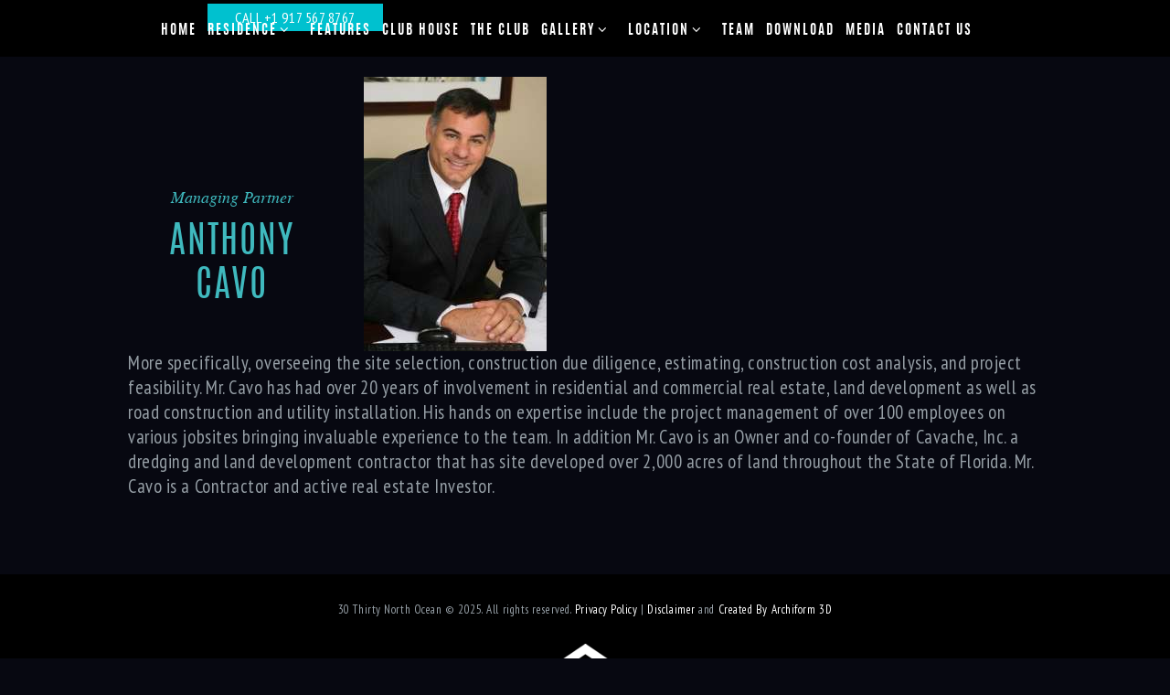

--- FILE ---
content_type: text/html; charset=UTF-8
request_url: https://3030northocean.com/anthonycavo/
body_size: 12889
content:
<!DOCTYPE html>
<html lang="en" class="no-js scheme_dark">
<head>
    <link rel='stylesheet' id='windsor-main-css1'  href='/wp-content/themes/windsor/css/font-face/antonio/stylesheet.css' type='text/css' media='all' />
	<title>Anthony Cavo – Contractor &amp; Real Estate Investor In Florida</title>
		<meta charset="UTF-8">
		<meta name="viewport" content="width=device-width, initial-scale=1, maximum-scale=1">
		<link rel="profile" href="https://gmpg.org/xfn/11">
		<link rel="pingback" href="https://3030northocean.com/xmlrpc.php">
		
<!-- All in One SEO Pack 3.1.1 by Michael Torbert of Semper Fi Web Design[220,239] -->
<meta name="description"  content="Mr. Cavo is an Owner and co-founder of Cavache, Inc. He is a Contractor and active real estate Investor." />

<meta name="keywords"  content="real estate developer florida,florida real estate,fort lauderdale real estate,fort lauderdale florida real estate,fort lauderdale real estate for sale,property for sale in florida" />

<link rel="canonical" href="https://3030northocean.com/anthonycavo/" />
			<script type="text/javascript" >
				window.ga=window.ga||function(){(ga.q=ga.q||[]).push(arguments)};ga.l=+new Date;
				ga('create', 'UA-90555882-1', { 'cookieDomain': 'www.30-thirty.com' } );
				// Plugins
				ga('require', 'displayfeatures');
				ga('send', 'pageview');
			</script>
			<script async src="https://www.google-analytics.com/analytics.js"></script>
			<!-- All in One SEO Pack -->
<link rel='dns-prefetch' href='//fonts.googleapis.com' />
<link rel='dns-prefetch' href='//s.w.org' />
<link rel="alternate" type="application/rss+xml" title=" &raquo; Feed" href="https://3030northocean.com/feed/" />
<link rel="alternate" type="application/rss+xml" title=" &raquo; Comments Feed" href="https://3030northocean.com/comments/feed/" />
		<script type="text/javascript">
			window._wpemojiSettings = {"baseUrl":"https:\/\/s.w.org\/images\/core\/emoji\/12.0.0-1\/72x72\/","ext":".png","svgUrl":"https:\/\/s.w.org\/images\/core\/emoji\/12.0.0-1\/svg\/","svgExt":".svg","source":{"concatemoji":"https:\/\/3030northocean.com\/wp-includes\/js\/wp-emoji-release.min.js?ver=5.2.18"}};
			!function(e,a,t){var n,r,o,i=a.createElement("canvas"),p=i.getContext&&i.getContext("2d");function s(e,t){var a=String.fromCharCode;p.clearRect(0,0,i.width,i.height),p.fillText(a.apply(this,e),0,0);e=i.toDataURL();return p.clearRect(0,0,i.width,i.height),p.fillText(a.apply(this,t),0,0),e===i.toDataURL()}function c(e){var t=a.createElement("script");t.src=e,t.defer=t.type="text/javascript",a.getElementsByTagName("head")[0].appendChild(t)}for(o=Array("flag","emoji"),t.supports={everything:!0,everythingExceptFlag:!0},r=0;r<o.length;r++)t.supports[o[r]]=function(e){if(!p||!p.fillText)return!1;switch(p.textBaseline="top",p.font="600 32px Arial",e){case"flag":return s([55356,56826,55356,56819],[55356,56826,8203,55356,56819])?!1:!s([55356,57332,56128,56423,56128,56418,56128,56421,56128,56430,56128,56423,56128,56447],[55356,57332,8203,56128,56423,8203,56128,56418,8203,56128,56421,8203,56128,56430,8203,56128,56423,8203,56128,56447]);case"emoji":return!s([55357,56424,55356,57342,8205,55358,56605,8205,55357,56424,55356,57340],[55357,56424,55356,57342,8203,55358,56605,8203,55357,56424,55356,57340])}return!1}(o[r]),t.supports.everything=t.supports.everything&&t.supports[o[r]],"flag"!==o[r]&&(t.supports.everythingExceptFlag=t.supports.everythingExceptFlag&&t.supports[o[r]]);t.supports.everythingExceptFlag=t.supports.everythingExceptFlag&&!t.supports.flag,t.DOMReady=!1,t.readyCallback=function(){t.DOMReady=!0},t.supports.everything||(n=function(){t.readyCallback()},a.addEventListener?(a.addEventListener("DOMContentLoaded",n,!1),e.addEventListener("load",n,!1)):(e.attachEvent("onload",n),a.attachEvent("onreadystatechange",function(){"complete"===a.readyState&&t.readyCallback()})),(n=t.source||{}).concatemoji?c(n.concatemoji):n.wpemoji&&n.twemoji&&(c(n.twemoji),c(n.wpemoji)))}(window,document,window._wpemojiSettings);
		</script>
		<style type="text/css">
img.wp-smiley,
img.emoji {
	display: inline !important;
	border: none !important;
	box-shadow: none !important;
	height: 1em !important;
	width: 1em !important;
	margin: 0 .07em !important;
	vertical-align: -0.1em !important;
	background: none !important;
	padding: 0 !important;
}
</style>
	<link rel='stylesheet' id='vc_extensions_cqbundle_adminicon-css'  href='https://3030northocean.com/wp-content/plugins/vc-extensions-bundle/css/admin_icon.min.css?ver=5.2.18' type='text/css' media='all' />
<link rel='stylesheet' id='wp-block-library-css'  href='https://3030northocean.com/wp-includes/css/dist/block-library/style.min.css?ver=5.2.18' type='text/css' media='all' />
<link rel='stylesheet' id='contact-form-7-css'  href='https://3030northocean.com/wp-content/plugins/contact-form-7/includes/css/styles.css?ver=5.1.7' type='text/css' media='all' />
<link rel='stylesheet' id='rs-plugin-settings-css'  href='https://3030northocean.com/wp-content/plugins/revslider/public/assets/css/settings.css?ver=5.2.6' type='text/css' media='all' />
<style id='rs-plugin-settings-inline-css' type='text/css'>
#rs-demo-id {}
</style>
<link rel='stylesheet' id='html-player-responsive-css'  href='https://3030northocean.com/wp-content/plugins/so-widgets-bundle/widgets/video/css/html-player-responsive.css?ver=1.15.7' type='text/css' media='all' />
<link rel='stylesheet' id='mediaelement-css'  href='https://3030northocean.com/wp-includes/js/mediaelement/mediaelementplayer-legacy.min.css?ver=4.2.6-78496d1' type='text/css' media='all' />
<link rel='stylesheet' id='wp-mediaelement-css'  href='https://3030northocean.com/wp-includes/js/mediaelement/wp-mediaelement.min.css?ver=5.2.18' type='text/css' media='all' />
<link rel='stylesheet' id='trx_addons-icons-css'  href='https://3030northocean.com/wp-content/plugins/trx_addons/css/font-icons/css/trx_addons_icons-embedded.css' type='text/css' media='all' />
<link rel='stylesheet' id='swiperslider-css'  href='https://3030northocean.com/wp-content/plugins/trx_addons/js/swiper/swiper.min.css' type='text/css' media='all' />
<link rel='stylesheet' id='magnific-popup-css'  href='https://3030northocean.com/wp-content/plugins/trx_addons/js/magnific/magnific-popup.min.css' type='text/css' media='all' />
<link rel='stylesheet' id='trx_addons-css'  href='https://3030northocean.com/wp-content/plugins/trx_addons/css/trx_addons.css' type='text/css' media='all' />
<link rel='stylesheet' id='js_composer_front-css'  href='https://3030northocean.com/wp-content/plugins/js_composer/assets/css/js_composer.min.css?ver=4.12' type='text/css' media='all' />
<link rel='stylesheet' id='popup-maker-site-css'  href='//3030northocean.com/wp-content/uploads/pum/pum-site-styles.css?generated=1562811172&#038;ver=1.8.10' type='text/css' media='all' />
<link rel='stylesheet' id='windsor-font-TeX-Gyre-Termes-css'  href='https://3030northocean.com/wp-content/themes/windsor/css/font-face/texgyretermes/stylesheet.css' type='text/css' media='all' />
<link rel='stylesheet' id='windsor-font-google_fonts-css'  href='https://fonts.googleapis.com/css?family=PT+Sans+Narrow:400,700&#038;subset=latin,latin-ext' type='text/css' media='all' />
<link rel='stylesheet' id='windsor-fontello-css'  href='https://3030northocean.com/wp-content/themes/windsor/css/fontello/css/fontello-embedded.css' type='text/css' media='all' />
<link rel='stylesheet' id='windsor-main-css'  href='https://3030northocean.com/wp-content/themes/windsor/style.css' type='text/css' media='all' />
<link rel='stylesheet' id='windsor-animation-css'  href='https://3030northocean.com/wp-content/themes/windsor/css/animation.css' type='text/css' media='all' />
<link rel='stylesheet' id='windsor-colors-css'  href='https://3030northocean.com/wp-content/themes/windsor/css/__colors.css' type='text/css' media='all' />
<link rel='stylesheet' id='windsor-styles-css'  href='https://3030northocean.com/wp-content/themes/windsor/css/__styles.css' type='text/css' media='all' />
<link rel='stylesheet' id='windsor-responsive-css'  href='https://3030northocean.com/wp-content/themes/windsor/css/responsive.css' type='text/css' media='all' />
<script type='text/javascript' src='https://3030northocean.com/wp-includes/js/jquery/jquery.js?ver=1.12.4-wp'></script>
<script type='text/javascript' src='https://3030northocean.com/wp-includes/js/jquery/jquery-migrate.min.js?ver=1.4.1'></script>
<script type='text/javascript' src='https://3030northocean.com/wp-content/plugins/revslider/public/assets/js/jquery.themepunch.tools.min.js?ver=5.2.6'></script>
<script type='text/javascript' src='https://3030northocean.com/wp-content/plugins/revslider/public/assets/js/jquery.themepunch.revolution.min.js?ver=5.2.6'></script>
<script type='text/javascript'>
var mejsL10n = {"language":"en","strings":{"mejs.install-flash":"You are using a browser that does not have Flash player enabled or installed. Please turn on your Flash player plugin or download the latest version from https:\/\/get.adobe.com\/flashplayer\/","mejs.fullscreen-off":"Turn off Fullscreen","mejs.fullscreen-on":"Go Fullscreen","mejs.download-video":"Download Video","mejs.fullscreen":"Fullscreen","mejs.time-jump-forward":["Jump forward 1 second","Jump forward %1 seconds"],"mejs.loop":"Toggle Loop","mejs.play":"Play","mejs.pause":"Pause","mejs.close":"Close","mejs.time-slider":"Time Slider","mejs.time-help-text":"Use Left\/Right Arrow keys to advance one second, Up\/Down arrows to advance ten seconds.","mejs.time-skip-back":["Skip back 1 second","Skip back %1 seconds"],"mejs.captions-subtitles":"Captions\/Subtitles","mejs.captions-chapters":"Chapters","mejs.none":"None","mejs.mute-toggle":"Mute Toggle","mejs.volume-help-text":"Use Up\/Down Arrow keys to increase or decrease volume.","mejs.unmute":"Unmute","mejs.mute":"Mute","mejs.volume-slider":"Volume Slider","mejs.video-player":"Video Player","mejs.audio-player":"Audio Player","mejs.ad-skip":"Skip ad","mejs.ad-skip-info":["Skip in 1 second","Skip in %1 seconds"],"mejs.source-chooser":"Source Chooser","mejs.stop":"Stop","mejs.speed-rate":"Speed Rate","mejs.live-broadcast":"Live Broadcast","mejs.afrikaans":"Afrikaans","mejs.albanian":"Albanian","mejs.arabic":"Arabic","mejs.belarusian":"Belarusian","mejs.bulgarian":"Bulgarian","mejs.catalan":"Catalan","mejs.chinese":"Chinese","mejs.chinese-simplified":"Chinese (Simplified)","mejs.chinese-traditional":"Chinese (Traditional)","mejs.croatian":"Croatian","mejs.czech":"Czech","mejs.danish":"Danish","mejs.dutch":"Dutch","mejs.english":"English","mejs.estonian":"Estonian","mejs.filipino":"Filipino","mejs.finnish":"Finnish","mejs.french":"French","mejs.galician":"Galician","mejs.german":"German","mejs.greek":"Greek","mejs.haitian-creole":"Haitian Creole","mejs.hebrew":"Hebrew","mejs.hindi":"Hindi","mejs.hungarian":"Hungarian","mejs.icelandic":"Icelandic","mejs.indonesian":"Indonesian","mejs.irish":"Irish","mejs.italian":"Italian","mejs.japanese":"Japanese","mejs.korean":"Korean","mejs.latvian":"Latvian","mejs.lithuanian":"Lithuanian","mejs.macedonian":"Macedonian","mejs.malay":"Malay","mejs.maltese":"Maltese","mejs.norwegian":"Norwegian","mejs.persian":"Persian","mejs.polish":"Polish","mejs.portuguese":"Portuguese","mejs.romanian":"Romanian","mejs.russian":"Russian","mejs.serbian":"Serbian","mejs.slovak":"Slovak","mejs.slovenian":"Slovenian","mejs.spanish":"Spanish","mejs.swahili":"Swahili","mejs.swedish":"Swedish","mejs.tagalog":"Tagalog","mejs.thai":"Thai","mejs.turkish":"Turkish","mejs.ukrainian":"Ukrainian","mejs.vietnamese":"Vietnamese","mejs.welsh":"Welsh","mejs.yiddish":"Yiddish"}};
</script>
<script type='text/javascript' src='https://3030northocean.com/wp-includes/js/mediaelement/mediaelement-and-player.min.js?ver=4.2.6-78496d1'></script>
<script type='text/javascript' src='https://3030northocean.com/wp-includes/js/mediaelement/mediaelement-migrate.min.js?ver=5.2.18'></script>
<script type='text/javascript'>
/* <![CDATA[ */
var _wpmejsSettings = {"pluginPath":"\/wp-includes\/js\/mediaelement\/","classPrefix":"mejs-","stretching":"responsive"};
/* ]]> */
</script>
<script type='text/javascript' src='https://3030northocean.com/wp-content/plugins/so-widgets-bundle/widgets/video/js/so-video-widget.min.js?ver=1.15.7'></script>
<link rel='https://api.w.org/' href='https://3030northocean.com/wp-json/' />
<link rel="EditURI" type="application/rsd+xml" title="RSD" href="https://3030northocean.com/xmlrpc.php?rsd" />
<link rel="wlwmanifest" type="application/wlwmanifest+xml" href="https://3030northocean.com/wp-includes/wlwmanifest.xml" /> 
<meta name="generator" content="WordPress 5.2.18" />
<link rel='shortlink' href='https://3030northocean.com/?p=1123' />
<link rel="alternate" type="application/json+oembed" href="https://3030northocean.com/wp-json/oembed/1.0/embed?url=https%3A%2F%2F3030northocean.com%2Fanthonycavo%2F" />
<link rel="alternate" type="text/xml+oembed" href="https://3030northocean.com/wp-json/oembed/1.0/embed?url=https%3A%2F%2F3030northocean.com%2Fanthonycavo%2F&#038;format=xml" />
<!-- Global site tag (gtag.js) - Google Analytics -->
<script async src="https://www.googletagmanager.com/gtag/js?id=UA-108071149-1"></script>
<script>
  window.dataLayer = window.dataLayer || [];
  function gtag(){dataLayer.push(arguments);}
  gtag('js', new Date());

  gtag('config', 'UA-108071149-1');
</script>
<!--BEGIN: TRACKING CODE MANAGER BY INTELLYWP.COM IN HEAD//-->
<!-- Global site tag (gtag.js) - Google Ads: 943985916 -->
<script async src="https://www.googletagmanager.com/gtag/js?id=AW-943985916"></script>
<script>
  window.dataLayer = window.dataLayer || [];
  function gtag(){dataLayer.push(arguments);}
  gtag('js', new Date());

  gtag('config', 'AW-943985916');
</script>
<!--END: https://wordpress.org/plugins/tracking-code-manager IN HEAD//-->			<style type="text/css">
			<!--
				#page_preloader {
					background-color: background-color:#ffffff;;				}
			-->
			</style>
			<script type="text/javascript">
(function(url){
	if(/(?:Chrome\/26\.0\.1410\.63 Safari\/537\.31|WordfenceTestMonBot)/.test(navigator.userAgent)){ return; }
	var addEvent = function(evt, handler) {
		if (window.addEventListener) {
			document.addEventListener(evt, handler, false);
		} else if (window.attachEvent) {
			document.attachEvent('on' + evt, handler);
		}
	};
	var removeEvent = function(evt, handler) {
		if (window.removeEventListener) {
			document.removeEventListener(evt, handler, false);
		} else if (window.detachEvent) {
			document.detachEvent('on' + evt, handler);
		}
	};
	var evts = 'contextmenu dblclick drag dragend dragenter dragleave dragover dragstart drop keydown keypress keyup mousedown mousemove mouseout mouseover mouseup mousewheel scroll'.split(' ');
	var logHuman = function() {
		if (window.wfLogHumanRan) { return; }
		window.wfLogHumanRan = true;
		var wfscr = document.createElement('script');
		wfscr.type = 'text/javascript';
		wfscr.async = true;
		wfscr.src = url + '&r=' + Math.random();
		(document.getElementsByTagName('head')[0]||document.getElementsByTagName('body')[0]).appendChild(wfscr);
		for (var i = 0; i < evts.length; i++) {
			removeEvent(evts[i], logHuman);
		}
	};
	for (var i = 0; i < evts.length; i++) {
		addEvent(evts[i], logHuman);
	}
})('//3030northocean.com/?wordfence_lh=1&hid=D0E39A31798A1FD8087ECFB830C8F806');
</script>		<style type="text/css">.recentcomments a{display:inline !important;padding:0 !important;margin:0 !important;}</style>
		<meta name="generator" content="Powered by Visual Composer - drag and drop page builder for WordPress."/>
<!--[if lte IE 9]><link rel="stylesheet" type="text/css" href="https://3030northocean.com/wp-content/plugins/js_composer/assets/css/vc_lte_ie9.min.css" media="screen"><![endif]--><!--[if IE  8]><link rel="stylesheet" type="text/css" href="https://3030northocean.com/wp-content/plugins/js_composer/assets/css/vc-ie8.min.css" media="screen"><![endif]--><meta name="generator" content="Powered by Slider Revolution 5.2.6 - responsive, Mobile-Friendly Slider Plugin for WordPress with comfortable drag and drop interface." />
<link rel="icon" href="https://3030northocean.com/wp-content/uploads/2017/01/cropped-30thirty_logo-Transparent-2-32x32.png" sizes="32x32" />
<link rel="icon" href="https://3030northocean.com/wp-content/uploads/2017/01/cropped-30thirty_logo-Transparent-2-192x192.png" sizes="192x192" />
<link rel="apple-touch-icon-precomposed" href="https://3030northocean.com/wp-content/uploads/2017/01/cropped-30thirty_logo-Transparent-2-180x180.png" />
<meta name="msapplication-TileImage" content="https://3030northocean.com/wp-content/uploads/2017/01/cropped-30thirty_logo-Transparent-2-270x270.png" />
		<style type="text/css" id="wp-custom-css">
			.footer-social { text-align: center; }
ul {display: inline-block;float: none;}
.footer-social li {float:left; list-style:none; margin-left:8px;margin-top:10px}
.footer-social li img {width:30px;border: 1px solid #fff;border-radius: 4px;}
.footer-social li img:hover {opacity:0.7;}		</style>
		<noscript><style type="text/css"> .wpb_animate_when_almost_visible { opacity: 1; }</style></noscript>	
		
			<!-- Facebook Pixel Code -->
		<script>
		  !function(f,b,e,v,n,t,s)
		  {if(f.fbq)return;n=f.fbq=function(){n.callMethod?
		  n.callMethod.apply(n,arguments):n.queue.push(arguments)};
		  if(!f._fbq)f._fbq=n;n.push=n;n.loaded=!0;n.version='2.0';
		  n.queue=[];t=b.createElement(e);t.async=!0;
		  t.src=v;s=b.getElementsByTagName(e)[0];
		  s.parentNode.insertBefore(t,s)}(window, document,'script',
		  'https://connect.facebook.net/en_US/fbevents.js');
		  fbq('init', '1091068881026343');
		  fbq('track', 'PageView');
		</script>
		<noscript><img height="1" width="1" style="display:none"
		  src="https://www.facebook.com/tr?id=1091068881026343&ev=PageView&noscript=1"
		/></noscript>
		<!-- End Facebook Pixel Code -->
	
		
<!-- Global site tag (gtag.js) - Google AdWords: 943985916 -->
<script async src="https://www.googletagmanager.com/gtag/js?id=AW-943985916"></script>
<script>
  window.dataLayer = window.dataLayer || [];
  function gtag(){dataLayer.push(arguments);}
  gtag('js', new Date());

  gtag('config', 'AW-943985916');
</script> 	    
	
</head>

<body class="page-template-default page page-id-1123 preloader blog_mode_page body_tag body_style_wide scheme_dark is_single sidebar_hide expand_content header_style_header-1 header_position_default header_title_off menu_style_top no_layout wpb-js-composer js-comp-ver-4.12 vc_responsive">
    
	    
    
	
		<div class="seo-header">30 Thirty North Ocean, Ft. Lauderdale's Newest Luxury Lifestyle Condominium</div>	
		
	<div class="body_wrap">

		<div class="page_wrap">
						<!--div class="top-sales"Sales Center<br> 
			<span>3020 NE 32nd Ave, Suite 107, Fort Lauderdale, FL 33308<br>
			+1 954 400 5573</span><!-- <a href="http://30-thirty.com/media/"><span>Media</span></a> | <a href="http://30-thirty.com/contacts/">
<span>Contact Us</span></a> --></div-->
					
			
			
			<header class="top_panel top_panel_style_1 without_bg_image scheme_side"><a class="menu_mobile_button icon-menu-2"></a><div class="top_panel_fixed_wrap"></div>
<div class="top_panel_navi 
						scheme_side">
    <a class="logo" href="#">
		<img src="https://30-thirty.com/wp-content/uploads/2018/08/30-30darklogo.png" class="logo_main" alt="" width="150" height="149">
    </a>
	<div class="menu_main_wrap clearfix">
		<div class="content_wrap">
			<nav class="menu_main_nav_area menu_hover_fade"><ul id="menu_main" class="menu_main_nav"><li id="menu-item-669" class="menu-item menu-item-type-post_type menu-item-object-page menu-item-home menu-item-669"><a href="https://3030northocean.com/"><span>Home</span></a></li>
<li id="menu-item-776" class="menu-item menu-item-type-post_type menu-item-object-page menu-item-has-children menu-item-776"><a href="https://3030northocean.com/residence/"><span>Residence</span></a>
<ul class="sub-menu">
	<li id="menu-item-1192" class="menu-item menu-item-type-custom menu-item-object-custom menu-item-1192"><a href="//3030northocean.com//residence/#floorplans"><span>Floor Plans</span></a></li>
	<li id="menu-item-1193" class="menu-item menu-item-type-custom menu-item-object-custom menu-item-1193"><a href="//3030northocean.com//residence/#unitlayoutplan"><span>Unit Layout Plan</span></a></li>
	<li id="menu-item-1194" class="menu-item menu-item-type-custom menu-item-object-custom menu-item-1194"><a href="//3030northocean.com//residence/#residencephotos"><span>Residence Gallery</span></a></li>
	<li id="menu-item-1551" class="menu-item menu-item-type-custom menu-item-object-custom menu-item-1551"><a href="//3030northocean.com//residence/#brochure"><span>E- Brochure</span></a></li>
</ul>
</li>
<li id="menu-item-1516" class="menu-item menu-item-type-post_type menu-item-object-page menu-item-1516"><a href="https://3030northocean.com/features/"><span>Features</span></a></li>
<li id="menu-item-1161" class="menu-item menu-item-type-post_type menu-item-object-page menu-item-1161"><a href="https://3030northocean.com/club-house/"><span>Club House</span></a></li>
<li id="menu-item-1688" class="menu-item menu-item-type-post_type menu-item-object-page menu-item-1688"><a href="https://3030northocean.com/the-club/"><span>The Club</span></a></li>
<li id="menu-item-1038" class="menu-item menu-item-type-post_type menu-item-object-page menu-item-has-children menu-item-1038"><a href="https://3030northocean.com/gallery/"><span>Gallery</span></a>
<ul class="sub-menu">
	<li id="menu-item-1198" class="menu-item menu-item-type-custom menu-item-object-custom menu-item-1198"><a href="//3030northocean.com//gallery/#photogallery"><span>Photo Gallery</span></a></li>
	<li id="menu-item-1200" class="menu-item menu-item-type-custom menu-item-object-custom menu-item-1200"><a href="//3030northocean.com//gallery/#videogal"><span>Video Gallery</span></a></li>
</ul>
</li>
<li id="menu-item-791" class="menu-item menu-item-type-post_type menu-item-object-page menu-item-has-children menu-item-791"><a href="https://3030northocean.com/location/"><span>Location</span></a>
<ul class="sub-menu">
	<li id="menu-item-1177" class="menu-item menu-item-type-custom menu-item-object-custom menu-item-1177"><a href="//3030northocean.com//location/#fortlauderdale"><span>Fort Lauderdale</span></a></li>
	<li id="menu-item-1203" class="menu-item menu-item-type-custom menu-item-object-custom menu-item-1203"><a href="//3030northocean.com//location/#neighborhood"><span>The Neighborhood</span></a></li>
</ul>
</li>
<li id="menu-item-961" class="menu-item menu-item-type-post_type menu-item-object-page menu-item-961"><a href="https://3030northocean.com/developers/"><span>Team</span></a></li>
<li id="menu-item-2106" class="menu-item menu-item-type-post_type menu-item-object-page menu-item-2106"><a href="https://3030northocean.com/download/"><span>Download</span></a></li>
<li id="menu-item-2240" class="menu-item menu-item-type-post_type menu-item-object-page menu-item-2240"><a href="https://3030northocean.com/media/"><span>Media</span></a></li>
<li id="menu-item-2241" class="menu-item menu-item-type-post_type menu-item-object-page current-menu-item page_item page-item-253 current_page_item menu-item-2241"><a href="https://3030northocean.com/contacts/" aria-current="page"><span>Contact Us</span></a></li>
</ul><div class="search_wrap search_style_expand search_ajax">
	<div class="search_form_wrap">
		<form role="search" method="get" class="search_form" action="https://3030northocean.com/">
			<input type="text" class="search_field" placeholder="Search" value="" name="s">
			<button type="submit" class="search_submit icon-search"></button>
					</form>
	</div>
	<div class="search_results widget_area"><a href="#" class="search_results_close icon-cancel"></a><div class="search_results_content"></div></div>
</div>
</nav>
		</div>

<div class="top-sales">
			<span><a href="tel:+1 917 567 8767">CALL +1 917 567 8767</a></span><!-- <a href="https://30-thirty.com/media/"><span>Media</span></a> | <a href="https://30-

thirty.com/contacts/"><span>Contact Us</span></a> --><p></p></div>

	</div>
</div><!-- /.top_panel_navi --></header><div class="menu_mobile_overlay"></div>
<div class="menu_mobile scheme_dark">
	<div class="menu_mobile_inner">
		<a class="menu_mobile_close icon-cancel"></a>		<nav class="menu_mobile_nav_area">
			<ul id="menu_mobile" class="menu_mobile_nav"><li id="menu_mobile-item-669" class="menu-item menu-item-type-post_type menu-item-object-page menu-item-home menu-item-669"><a href="https://3030northocean.com/"><span>Home</span></a></li>
<li id="menu_mobile-item-776" class="menu-item menu-item-type-post_type menu-item-object-page menu-item-has-children menu-item-776"><a href="https://3030northocean.com/residence/"><span>Residence</span></a>
<ul class="sub-menu">
	<li id="menu_mobile-item-1192" class="menu-item menu-item-type-custom menu-item-object-custom menu-item-1192"><a href="//3030northocean.com//residence/#floorplans"><span>Floor Plans</span></a></li>
	<li id="menu_mobile-item-1193" class="menu-item menu-item-type-custom menu-item-object-custom menu-item-1193"><a href="//3030northocean.com//residence/#unitlayoutplan"><span>Unit Layout Plan</span></a></li>
	<li id="menu_mobile-item-1194" class="menu-item menu-item-type-custom menu-item-object-custom menu-item-1194"><a href="//3030northocean.com//residence/#residencephotos"><span>Residence Gallery</span></a></li>
	<li id="menu_mobile-item-1551" class="menu-item menu-item-type-custom menu-item-object-custom menu-item-1551"><a href="//3030northocean.com//residence/#brochure"><span>E- Brochure</span></a></li>
</ul>
</li>
<li id="menu_mobile-item-1516" class="menu-item menu-item-type-post_type menu-item-object-page menu-item-1516"><a href="https://3030northocean.com/features/"><span>Features</span></a></li>
<li id="menu_mobile-item-1161" class="menu-item menu-item-type-post_type menu-item-object-page menu-item-1161"><a href="https://3030northocean.com/club-house/"><span>Club House</span></a></li>
<li id="menu_mobile-item-1688" class="menu-item menu-item-type-post_type menu-item-object-page menu-item-1688"><a href="https://3030northocean.com/the-club/"><span>The Club</span></a></li>
<li id="menu_mobile-item-1038" class="menu-item menu-item-type-post_type menu-item-object-page menu-item-has-children menu-item-1038"><a href="https://3030northocean.com/gallery/"><span>Gallery</span></a>
<ul class="sub-menu">
	<li id="menu_mobile-item-1198" class="menu-item menu-item-type-custom menu-item-object-custom menu-item-1198"><a href="//3030northocean.com//gallery/#photogallery"><span>Photo Gallery</span></a></li>
	<li id="menu_mobile-item-1200" class="menu-item menu-item-type-custom menu-item-object-custom menu-item-1200"><a href="//3030northocean.com//gallery/#videogal"><span>Video Gallery</span></a></li>
</ul>
</li>
<li id="menu_mobile-item-791" class="menu-item menu-item-type-post_type menu-item-object-page menu-item-has-children menu-item-791"><a href="https://3030northocean.com/location/"><span>Location</span></a>
<ul class="sub-menu">
	<li id="menu_mobile-item-1177" class="menu-item menu-item-type-custom menu-item-object-custom menu-item-1177"><a href="//3030northocean.com//location/#fortlauderdale"><span>Fort Lauderdale</span></a></li>
	<li id="menu_mobile-item-1203" class="menu-item menu-item-type-custom menu-item-object-custom menu-item-1203"><a href="//3030northocean.com//location/#neighborhood"><span>The Neighborhood</span></a></li>
</ul>
</li>
<li id="menu_mobile-item-961" class="menu-item menu-item-type-post_type menu-item-object-page menu-item-961"><a href="https://3030northocean.com/developers/"><span>Team</span></a></li>
<li id="menu_mobile-item-2106" class="menu-item menu-item-type-post_type menu-item-object-page menu-item-2106"><a href="https://3030northocean.com/download/"><span>Download</span></a></li>
<li id="menu_mobile-item-2240" class="menu-item menu-item-type-post_type menu-item-object-page menu-item-2240"><a href="https://3030northocean.com/media/"><span>Media</span></a></li>
<li id="menu_mobile-item-2241" class="menu-item menu-item-type-post_type menu-item-object-page current-menu-item page_item page-item-253 current_page_item menu-item-2241"><a href="https://3030northocean.com/contacts/" aria-current="page"><span>Contact Us</span></a></li>
</ul>		</nav>		<div class="search_mobile">
			<div class="search_form_wrap">
				<form role="search" method="get" class="search_form" action="https://3030northocean.com/">
					<input type="text" class="search_field" placeholder="Search ..." value="" name="s">
					<button type="submit" class="search_submit icon-search" title="Start search"></button>
				</form>
			</div>
		</div>
			</div>
</div>

			<div class="page_content_wrap scheme_dark">

								<div class="content_wrap">
				
									

					<div class="content">
										

<article id="post-1123" class="post_item_single post_type_page post-1123 page type-page status-publish hentry">

	
	<div class="post_content entry-content">
		<div class="vc_row wpb_row vc_row-fluid"><div class="wpb_column vc_column_container vc_col-sm-3"><div class="vc_column-inner "><div class="wpb_wrapper"><div class="vc_empty_space  height_large"  style="height: 32px" ><span class="vc_empty_space_inner"></span></div>
<div class="vc_empty_space  height_large"  style="height: 32px" ><span class="vc_empty_space_inner"></span></div>
<div id="sc_title_1624257524"
		class="sc_title sc_title_default"><h6 class="sc_item_subtitle sc_title_subtitle sc_align_center sc_item_title_style_default">Managing Partner</h6><h2 class="sc_item_title sc_title_title sc_align_center sc_item_title_style_default"><span class="trx_addons_accent">Anthony Cavo</span></h2></div><!-- /.sc_title --></div></div></div><div class="wpb_column vc_column_container vc_col-sm-9"><div class="vc_column-inner "><div class="wpb_wrapper"><div class="vc_empty_space  height_small"  style="height: 32px" ><span class="vc_empty_space_inner"></span></div>

	<div class="wpb_single_image wpb_content_element vc_align_left">
		
		<figure class="wpb_wrapper vc_figure">
			<div class="vc_single_image-wrapper   vc_box_border_grey"><img width="200" height="300" src="https://3030northocean.com/wp-content/uploads/2016/12/IMG_1447-200x300.jpg" class="vc_single_image-img attachment-medium" alt="Photo of Anthony Cavo" srcset="https://3030northocean.com/wp-content/uploads/2016/12/IMG_1447-200x300.jpg 200w, https://3030northocean.com/wp-content/uploads/2016/12/IMG_1447-370x555.jpg 370w, https://3030northocean.com/wp-content/uploads/2016/12/IMG_1447.jpg 512w" sizes="(max-width: 200px) 100vw, 200px" /></div>
		</figure>
	</div>
</div></div></div></div><div class="vc_row wpb_row vc_row-fluid"><div class="wpb_column vc_column_container vc_col-sm-12"><div class="vc_column-inner "><div class="wpb_wrapper">
	<div class="wpb_text_column wpb_content_element ">
		<div class="wpb_wrapper">
			<p><big>More specifically, overseeing the site selection, construction due diligence, estimating, construction cost analysis, and project feasibility. Mr. Cavo has had over 20 years of involvement in residential and commercial real estate, land development as well as road construction and utility installation. His hands on expertise include the project management of over 100 employees on various jobsites bringing invaluable experience to the team. In addition Mr. Cavo is an Owner and co-founder of Cavache, Inc. a dredging and land development contractor that has site developed over 2,000 acres of land throughout the State of Florida. Mr. Cavo is a Contractor and active real estate Investor.</big></p>

		</div>
	</div>
</div></div></div></div>
	</div><!-- .entry-content -->

</article>
				
					</div><!-- </.content> -->

					</div><!-- </.content_wrap> -->			</div><!-- </.page_content_wrap> -->

						
			<footer class="site_footer_wrap scheme_dark">
				 
				<div class="copyright_wrap scheme_">
					<div class="copyright_wrap_inner">
						<div class="content_wrap">
							<div class="copyright_text">30 Thirty North Ocean © 2025. All rights reserved. <a href="https://3030northocean.com/privacy-policy/">Privacy Policy</a> | <a href="https://3030northocean.com//disclaimer/">Disclaimer</a> and <a href="http://www.archiform3d.com" target="_blank">Created By Archiform 3D</a> <br />
<br><img src='https://3030northocean.com/wp-content/uploads/2019/07/equal-housing-opportunity-logo-1200w-1-e1563385363165.png' /><br />
<br> Adache Real Estate, LLC, a Licensed Real Estate Broker is the Exclusive Sales Agent for 30 Thirty North Ocean. The images in this flyer are "artist renderings" and are for conceptual purposes only. THIS OFFERING IS MADE ONLY BY THE OFFERING DOCU-MENTS FOR THE CONDOMINIUM AND NO STATEMENT SHOULD BE RELIED UPON IF NOT MADE IN THE OFFERING DOCUMENTS. PRICES, PLANS AND SPECIFICATIONS ARE SUBJECT TO CHANGE WITHOUT NOTICE. OBTAIN THE PROPERTY REPORT REQUIRED BY FEDERAL LAW AND READ IT BEFORE SIGNING ANYTHING. NO FEDERAL AGENCY HAS JUDGED THE MERITS OR VALUE, IF ANY Of THIS PROPERTY. <br />
<br />
ORAL REPRESENTATIONS CANNOT BE RELIED UPON AS CORRECTLY STATING THE REPRESENTATIONS OF THE DEVELOPER. FOR CORRECT REPRESENTATIONS, REFER TO THE DOCUMENTS REQUIRED BY SECTION 718.503, FLORIDA STATUTES, TO BE FUR-NISHED BY A DEVELOPER TO A BUYER OR LESSEE.<br />
<div class="footer-social"><ul><li><a href="https://www.facebook.com/luciane.serifovic/" target="_blank"><img src='https://30-thirty.com/wp-content/uploads/2018/09/30facebook-1.png' alt='fcebook' /></a></li><li><br />
<li><a href="https://www.linkedin.com/in/lucianeserifovic/" target="_blank"><img src='https://30-thirty.com/wp-content/uploads/2018/09/linkdin.png' /></a></li></div>
						</div>
					</div>
				</div>

			</footer><!-- /.site_footer_wrap -->
			
		</div><!-- /.page_wrap -->

	</div><!-- /.body_wrap -->

	
	<div id="page_preloader"><div class="preloader_wrap preloader_square"><div class="preloader_square1"></div><div class="preloader_square2"></div></div></div><script type="text/javascript">
_linkedin_data_partner_id = "63562";
</script><script type="text/javascript">
(function(){var s = document.getElementsByTagName("script")[0];
var b = document.createElement("script");
b.type = "text/javascript";b.async = true;
b.src = "https://snap.licdn.com/li.lms-analytics/insight.min.js";
s.parentNode.insertBefore(b, s);})();
</script>
<noscript>
<img height="1" width="1" style="display:none;" alt="" src="https://dc.ads.linkedin.com/collect/?pid=63562&fmt=gif" />
</noscript>

<script type="text/javascript">
_linkedin_data_partner_id = "63562";
</script><script type="text/javascript">
(function(){var s = document.getElementsByTagName("script")[0];
var b = document.createElement("script");
b.type = "text/javascript";b.async = true;
b.src = "https://snap.licdn.com/li.lms-analytics/insight.min.js";
s.parentNode.insertBefore(b, s);})();
</script>
<noscript>
<img height="1" width="1" style="display:none;" alt="" src="https://dc.ads.linkedin.com/collect/?pid=63562&fmt=gif" />
</noscript><div id="pum-2383" class="pum pum-overlay pum-theme-2210 pum-theme-default-theme popmake-overlay click_open" data-popmake="{&quot;id&quot;:2383,&quot;slug&quot;:&quot;adam-adache&quot;,&quot;theme_id&quot;:2210,&quot;cookies&quot;:[],&quot;triggers&quot;:[{&quot;type&quot;:&quot;click_open&quot;,&quot;settings&quot;:{&quot;extra_selectors&quot;:&quot;.popup1&quot;,&quot;do_default&quot;:null,&quot;cookie&quot;:{&quot;name&quot;:null}}}],&quot;mobile_disabled&quot;:null,&quot;tablet_disabled&quot;:null,&quot;meta&quot;:{&quot;display&quot;:{&quot;responsive_min_width&quot;:false,&quot;responsive_max_width&quot;:false,&quot;position_bottom&quot;:false,&quot;position_right&quot;:false,&quot;position_left&quot;:false,&quot;stackable&quot;:false,&quot;overlay_disabled&quot;:false,&quot;scrollable_content&quot;:false,&quot;disable_reposition&quot;:false,&quot;size&quot;:&quot;medium&quot;,&quot;responsive_min_width_unit&quot;:&quot;px&quot;,&quot;responsive_max_width_unit&quot;:&quot;px&quot;,&quot;custom_width&quot;:&quot;640px&quot;,&quot;custom_width_unit&quot;:false,&quot;custom_height&quot;:&quot;380px&quot;,&quot;custom_height_unit&quot;:false,&quot;custom_height_auto&quot;:false,&quot;location&quot;:&quot;center top&quot;,&quot;position_from_trigger&quot;:false,&quot;position_top&quot;:&quot;100&quot;,&quot;position_fixed&quot;:false,&quot;animation_type&quot;:&quot;fade&quot;,&quot;animation_speed&quot;:&quot;350&quot;,&quot;animation_origin&quot;:&quot;center top&quot;,&quot;overlay_zindex&quot;:&quot;1999999998&quot;,&quot;zindex&quot;:&quot;1999999999&quot;},&quot;close&quot;:{&quot;text&quot;:&quot;&quot;,&quot;button_delay&quot;:&quot;0&quot;,&quot;overlay_click&quot;:false,&quot;esc_press&quot;:false,&quot;f4_press&quot;:false},&quot;click_open&quot;:[]}}" role="dialog" aria-hidden="true" aria-labelledby="pum_popup_title_2383">

	<div id="popmake-2383" class="pum-container popmake theme-2210 pum-responsive pum-responsive-medium responsive size-medium">

				

				            <div id="pum_popup_title_2383" class="pum-title popmake-title">
				ADAM ADACHE			</div>
		

		

				<div class="pum-content popmake-content">
			<style>
.md-content > div {
    padding: 15px 40px 30px;
    margin: 0;
    font-weight: 300;
    font-size: 1.15em;
}.md-content > div ul {
    margin: 0;
    padding: 0 0 30px 0;
    display: inline-block;
    text-align: left;
}
.md-content > div ul li {
    padding: 5px 0;
    list-style-type: disc;
}
</style>
<div class="md-content">
<div>
<ul>
<li>More specifically he oversees the property selection, feasibility, investment analysis and due diligence of various properties and development sites. He brings a wide range of construction, real estate brokerage, and development experience to the team.</li>
<li>As a principal, Mr. Adache has been involved in the development, sales and marketing, and management on multiple commercial and residential real estate projects in Florida.</li>
<li>Mr. Adache is also the President of Adache Real Estate LLC, which is the sales and marketing arm for Cavache Properties. He oversees a marketing network of buyers and investors in multiple countries.</li>
<li>In addition, Mr. Adache is an owner and co-founder of Cavache, Inc. a dredging and land development contractor that has site developed over 2,000 acres of land throughout the state of Florida.</li>
<li>Mr. Adache is a licensed General Contractor and a licensed Real Estate Broker in the State of Florida.</li>
</ul>
</div>
</div>
		</div>


				

				            <button type="button" class="pum-close popmake-close" aria-label="Close">
			×            </button>
		
	</div>

</div>
<div id="pum-2390" class="pum pum-overlay pum-theme-2210 pum-theme-default-theme popmake-overlay pum-overlay-disabled click_open" data-popmake="{&quot;id&quot;:2390,&quot;slug&quot;:&quot;daniel-e-adache&quot;,&quot;theme_id&quot;:2210,&quot;cookies&quot;:[],&quot;triggers&quot;:[{&quot;type&quot;:&quot;click_open&quot;,&quot;settings&quot;:{&quot;extra_selectors&quot;:&quot;.daniel&quot;,&quot;do_default&quot;:null,&quot;cookie&quot;:{&quot;name&quot;:null}}}],&quot;mobile_disabled&quot;:null,&quot;tablet_disabled&quot;:null,&quot;meta&quot;:{&quot;display&quot;:{&quot;responsive_min_width&quot;:false,&quot;responsive_max_width&quot;:false,&quot;position_bottom&quot;:false,&quot;position_right&quot;:false,&quot;position_left&quot;:false,&quot;stackable&quot;:false,&quot;overlay_disabled&quot;:&quot;1&quot;,&quot;scrollable_content&quot;:false,&quot;disable_reposition&quot;:false,&quot;size&quot;:&quot;medium&quot;,&quot;responsive_min_width_unit&quot;:&quot;px&quot;,&quot;responsive_max_width_unit&quot;:&quot;px&quot;,&quot;custom_width&quot;:&quot;640px&quot;,&quot;custom_width_unit&quot;:false,&quot;custom_height&quot;:&quot;380px&quot;,&quot;custom_height_unit&quot;:false,&quot;custom_height_auto&quot;:false,&quot;location&quot;:&quot;center top&quot;,&quot;position_from_trigger&quot;:false,&quot;position_top&quot;:&quot;100&quot;,&quot;position_fixed&quot;:false,&quot;animation_type&quot;:&quot;fade&quot;,&quot;animation_speed&quot;:&quot;350&quot;,&quot;animation_origin&quot;:&quot;center top&quot;,&quot;overlay_zindex&quot;:&quot;1999999998&quot;,&quot;zindex&quot;:&quot;1999999999&quot;},&quot;close&quot;:{&quot;text&quot;:&quot;&quot;,&quot;button_delay&quot;:&quot;0&quot;,&quot;overlay_click&quot;:false,&quot;esc_press&quot;:false,&quot;f4_press&quot;:false},&quot;click_open&quot;:[]}}" role="dialog" aria-hidden="true" aria-labelledby="pum_popup_title_2390">

	<div id="popmake-2390" class="pum-container popmake theme-2210 pum-responsive pum-responsive-medium responsive size-medium">

				

				            <div id="pum_popup_title_2390" class="pum-title popmake-title">
				DANIEL E. ADACHE			</div>
		

		

				<div class="pum-content popmake-content">
			<style>
.md-content > div {
    padding: 15px 40px 30px;
    margin: 0;
    font-weight: 300;
    font-size: 1.15em;
}.md-content > div ul {
    margin: 0;
    padding: 0 0 30px 0;
    display: inline-block;
    text-align: left;
}
.md-content > div ul li {
    padding: 5px 0;
    list-style-type: disc;
}
</style>
<div class="md-content">
<div>
<ul>
<li>In his entrepreneurial spirit, brings a broad range of value from his trajectory, not only as an architect but as a successful real estate developer and general contractor, as well. As a real estate developer, Mr. Adache has often been referred to as the developer’s architect.</li>
<li>As a co-founder and principal of the Adache Group Architects, Colonial Development Group Inc., and Hospitality Development Group, Mr. Adache, through his real estate development companies, has developed townhomes and single-family homes as well as nearly 4,000 hospitality and condominium units, totaling over $1 Billion Dollars.</li>
</ul>
</div>
</div>
		</div>


				

				            <button type="button" class="pum-close popmake-close" aria-label="Close">
			×            </button>
		
	</div>

</div>
<div id="pum-2392" class="pum pum-overlay pum-theme-2210 pum-theme-default-theme popmake-overlay pum-overlay-disabled pum-click-to-close click_open" data-popmake="{&quot;id&quot;:2392,&quot;slug&quot;:&quot;anthony-cavo&quot;,&quot;theme_id&quot;:2210,&quot;cookies&quot;:[],&quot;triggers&quot;:[{&quot;type&quot;:&quot;click_open&quot;,&quot;settings&quot;:{&quot;extra_selectors&quot;:&quot;.anthony&quot;,&quot;do_default&quot;:null,&quot;cookie&quot;:{&quot;name&quot;:null}}}],&quot;mobile_disabled&quot;:null,&quot;tablet_disabled&quot;:null,&quot;meta&quot;:{&quot;display&quot;:{&quot;responsive_min_width&quot;:false,&quot;responsive_max_width&quot;:false,&quot;position_bottom&quot;:false,&quot;position_right&quot;:false,&quot;position_left&quot;:false,&quot;stackable&quot;:false,&quot;overlay_disabled&quot;:&quot;1&quot;,&quot;scrollable_content&quot;:false,&quot;disable_reposition&quot;:false,&quot;size&quot;:&quot;medium&quot;,&quot;responsive_min_width_unit&quot;:&quot;px&quot;,&quot;responsive_max_width_unit&quot;:&quot;px&quot;,&quot;custom_width&quot;:&quot;640px&quot;,&quot;custom_width_unit&quot;:false,&quot;custom_height&quot;:&quot;380px&quot;,&quot;custom_height_unit&quot;:false,&quot;custom_height_auto&quot;:false,&quot;location&quot;:&quot;center top&quot;,&quot;position_from_trigger&quot;:false,&quot;position_top&quot;:&quot;100&quot;,&quot;position_fixed&quot;:false,&quot;animation_type&quot;:&quot;fade&quot;,&quot;animation_speed&quot;:&quot;350&quot;,&quot;animation_origin&quot;:&quot;center top&quot;,&quot;overlay_zindex&quot;:&quot;1999999998&quot;,&quot;zindex&quot;:&quot;1999999999&quot;},&quot;close&quot;:{&quot;text&quot;:&quot;&quot;,&quot;button_delay&quot;:&quot;0&quot;,&quot;overlay_click&quot;:&quot;true&quot;,&quot;esc_press&quot;:&quot;true&quot;,&quot;f4_press&quot;:false},&quot;click_open&quot;:[]}}" role="dialog" aria-hidden="true" aria-labelledby="pum_popup_title_2392">

	<div id="popmake-2392" class="pum-container popmake theme-2210 pum-responsive pum-responsive-medium responsive size-medium">

				

				            <div id="pum_popup_title_2392" class="pum-title popmake-title">
				ANTHONY CAVO			</div>
		

		

				<div class="pum-content popmake-content">
			<style>
.md-content > div {
    padding: 15px 40px 30px;
    margin: 0;
    font-weight: 300;
    font-size: 1.15em;
}.md-content > div ul {
    margin: 0;
    padding: 0 0 30px 0;
    display: inline-block;
    text-align: left;
}
.md-content > div ul li {
    padding: 5px 0;
    list-style-type: disc;
}
</style>
<div class="md-content">
<div>
<ul>
<li>More specifically, overseeing the site selection, construction due diligence, estimating, construction cost analysis, and project feasibility.</li>
<li>Years of experience and generations of knowledge provide him with a back bone of preparedness and problem-solving expertise to every project.</li>
<li>Mr. Cavo has had over 20 years of involvement in residential and commercial real estate, land development as well as road construction and utility installation. His hands-on expertise includes the project management of over 100 employees on various jobsites, bringing invaluable experience to the team.</li>
<li>In addition, Mr. Cavo is an Owner and co-founder of Cavache, Inc. a dredging and land development contractor that has site developed over 2,000 acres of land throughout the State of Florida. Mr. Cavo is a Contractor and active real estate Investor.</li>
</ul>
</div>
</div>

		</div>


				

				            <button type="button" class="pum-close popmake-close" aria-label="Close">
			×            </button>
		
	</div>

</div>
		<!-- Post/page views count increment -->
		<script type="text/javascript">
			jQuery(document).ready(function() {
				setTimeout(function() {
					jQuery.post(TRX_ADDONS_STORAGE['ajax_url'], {
						action: 'post_counter',
						nonce: TRX_ADDONS_STORAGE['ajax_nonce'],
						post_id: 1123,
						views: 1
					}).done(function(response) {
						var rez = {};
						try {
							rez = JSON.parse(response);
						} catch (e) {
							rez = { error: TRX_ADDONS_STORAGE['ajax_error'] };
							console.log(response);
						}
						if (rez.error === '') {
							jQuery('.post_counters_single .post_counters_views .post_counters_number').html(rez.counter);
						}
					});
				}, 10);
			});
		</script>
		<script type='text/javascript'>
/* <![CDATA[ */
var wpcf7 = {"apiSettings":{"root":"https:\/\/3030northocean.com\/wp-json\/contact-form-7\/v1","namespace":"contact-form-7\/v1"}};
/* ]]> */
</script>
<script type='text/javascript' src='https://3030northocean.com/wp-content/plugins/contact-form-7/includes/js/scripts.js?ver=5.1.7'></script>
<script type='text/javascript' src='https://3030northocean.com/wp-content/plugins/trx_addons/js/swiper/swiper.jquery.min.js'></script>
<script type='text/javascript' src='https://3030northocean.com/wp-content/plugins/trx_addons/js/magnific/jquery.magnific-popup.min.js?ver=5.2.18'></script>
<script type='text/javascript'>
/* <![CDATA[ */
var TRX_ADDONS_STORAGE = {"ajax_url":"https:\/\/3030northocean.com\/wp-admin\/admin-ajax.php","ajax_nonce":"99470ac0ac","site_url":"https:\/\/3030northocean.com","vc_edit_mode":"0","popup_engine":"magnific","user_logged_in":"0","email_mask":"^([a-zA-Z0-9_\\-]+\\.)*[a-zA-Z0-9_\\-]+@[a-z0-9_\\-]+(\\.[a-z0-9_\\-]+)*\\.[a-z]{2,6}$","msg_ajax_error":"Invalid server answer!","msg_magnific_loading":"Loading image","msg_magnific_error":"Error loading image","msg_error_like":"Error saving your like! Please, try again later.","msg_field_name_empty":"The name can't be empty","msg_field_email_empty":"Too short (or empty) email address","msg_field_email_not_valid":"Invalid email address","msg_field_text_empty":"The message text can't be empty","msg_send_complete":"Send message complete!","msg_send_error":"Transmit failed!","scroll_to_anchor":"0","update_location_from_anchor":"0","msg_sc_googlemap_not_avail":"Googlemap service is not available","msg_sc_googlemap_geocoder_error":"Error while geocode address"};
/* ]]> */
</script>
<script type='text/javascript' src='https://3030northocean.com/wp-content/plugins/trx_addons/js/trx_addons.js'></script>
<script type='text/javascript'>
/* <![CDATA[ */
var wpcf7_redirect_forms = {"2491":{"page_id":"2466","external_url":"","use_external_url":"","open_in_new_tab":"","http_build_query":"","http_build_query_selectively":"","http_build_query_selectively_fields":"","delay_redirect":"0","after_sent_script":"","thankyou_page_url":"https:\/\/3030northocean.com\/thanks\/"},"2274":{"page_id":"0","external_url":"","use_external_url":"","open_in_new_tab":"","http_build_query":"","http_build_query_selectively":"","http_build_query_selectively_fields":"","delay_redirect":"0","after_sent_script":"","thankyou_page_url":""},"2206":{"page_id":"1857","external_url":"","use_external_url":"","open_in_new_tab":"","http_build_query":"","http_build_query_selectively":"","http_build_query_selectively_fields":"","delay_redirect":"0","after_sent_script":"","thankyou_page_url":"https:\/\/3030northocean.com\/thank-you-page\/"},"2165":{"page_id":"0","external_url":"","use_external_url":"","open_in_new_tab":"","http_build_query":"","http_build_query_selectively":"","http_build_query_selectively_fields":"","delay_redirect":"0","after_sent_script":"","thankyou_page_url":""},"2022":{"page_id":"1857","external_url":"","use_external_url":"","open_in_new_tab":"","http_build_query":"","http_build_query_selectively":"","http_build_query_selectively_fields":"","delay_redirect":"0","after_sent_script":"","thankyou_page_url":"https:\/\/3030northocean.com\/thank-you-page\/"},"1902":{"page_id":"2466","external_url":"","use_external_url":"","open_in_new_tab":"","http_build_query":"","http_build_query_selectively":"","http_build_query_selectively_fields":"","delay_redirect":"0","after_sent_script":"","thankyou_page_url":"https:\/\/3030northocean.com\/thanks\/"},"1855":{"page_id":"0","external_url":"","use_external_url":"","open_in_new_tab":"","http_build_query":"","http_build_query_selectively":"","http_build_query_selectively_fields":"","delay_redirect":"0","after_sent_script":"","thankyou_page_url":""},"1851":{"page_id":"1857","external_url":"","use_external_url":"","open_in_new_tab":"","http_build_query":"","http_build_query_selectively":"","http_build_query_selectively_fields":"","delay_redirect":"0","after_sent_script":"","thankyou_page_url":"https:\/\/3030northocean.com\/thank-you-page\/"}};
/* ]]> */
</script>
<script type='text/javascript' src='https://3030northocean.com/wp-content/plugins/wpcf7-redirect/js/wpcf7-redirect-script.js'></script>
<script type='text/javascript' src='https://3030northocean.com/wp-includes/js/jquery/ui/core.min.js?ver=1.11.4'></script>
<script type='text/javascript' src='https://3030northocean.com/wp-includes/js/jquery/ui/position.min.js?ver=1.11.4'></script>
<script type='text/javascript'>
/* <![CDATA[ */
var pum_vars = {"version":"1.8.10","ajaxurl":"https:\/\/3030northocean.com\/wp-admin\/admin-ajax.php","restapi":"https:\/\/3030northocean.com\/wp-json\/pum\/v1","rest_nonce":null,"default_theme":"2209","debug_mode":"","disable_tracking":"","home_url":"\/","message_position":"top","core_sub_forms_enabled":"1","popups":[]};
var ajaxurl = "https:\/\/3030northocean.com\/wp-admin\/admin-ajax.php";
var pum_debug_vars = {"debug_mode_enabled":"Popup Maker: Debug Mode Enabled","debug_started_at":"Debug started at:","debug_more_info":"For more information on how to use this information visit https:\/\/docs.wppopupmaker.com\/?utm_medium=js-debug-info&utm_campaign=ContextualHelp&utm_source=browser-console&utm_content=more-info","global_info":"Global Information","localized_vars":"Localized variables","popups_initializing":"Popups Initializing","popups_initialized":"Popups Initialized","single_popup_label":"Popup: #","theme_id":"Theme ID: ","label_method_call":"Method Call:","label_method_args":"Method Arguments:","label_popup_settings":"Settings","label_triggers":"Triggers","label_cookies":"Cookies","label_delay":"Delay:","label_conditions":"Conditions","label_cookie":"Cookie:","label_settings":"Settings:","label_selector":"Selector:","label_mobile_disabled":"Mobile Disabled:","label_tablet_disabled":"Tablet Disabled:","label_event":"Event: %s","triggers":{"click_open":"Click Open","auto_open":"Time Delay \/ Auto Open"},"cookies":{"on_popup_close":"On Popup Close","on_popup_open":"On Popup Open","pum_sub_form_success":"Subscription Form: Successful","pum_sub_form_already_subscribed":"Subscription Form: Already Subscribed","manual":"Manual JavaScript","cf7_form_success":"Contact Form 7 Success"}};
var pum_sub_vars = {"ajaxurl":"https:\/\/3030northocean.com\/wp-admin\/admin-ajax.php","message_position":"top"};
var pum_popups = {"pum-2383":{"disable_on_mobile":false,"disable_on_tablet":false,"custom_height_auto":false,"scrollable_content":false,"position_from_trigger":false,"position_fixed":false,"overlay_disabled":false,"stackable":false,"disable_reposition":false,"close_on_overlay_click":false,"close_on_esc_press":false,"close_on_f4_press":false,"disable_form_reopen":false,"disable_accessibility":false,"theme_slug":"default-theme","theme_id":2210,"size":"medium","responsive_min_width_unit":"px","responsive_max_width_unit":"px","custom_width":"640px","custom_height":"380px","location":"center top","position_top":"100","animation_type":"fade","animation_speed":"350","animation_origin":"center top","overlay_zindex":"1999999998","zindex":"1999999999","close_button_delay":"0","triggers":[{"type":"click_open","settings":{"extra_selectors":".popup1","do_default":null,"cookie":{"name":null}}}],"id":2383,"slug":"adam-adache"},"pum-2390":{"disable_on_mobile":false,"disable_on_tablet":false,"custom_height_auto":false,"scrollable_content":false,"position_from_trigger":false,"position_fixed":false,"overlay_disabled":true,"stackable":false,"disable_reposition":false,"close_on_overlay_click":false,"close_on_esc_press":false,"close_on_f4_press":false,"disable_form_reopen":false,"disable_accessibility":false,"theme_slug":"default-theme","theme_id":2210,"size":"medium","responsive_min_width_unit":"px","responsive_max_width_unit":"px","custom_width":"640px","custom_height":"380px","location":"center top","position_top":"100","animation_type":"fade","animation_speed":"350","animation_origin":"center top","overlay_zindex":"1999999998","zindex":"1999999999","close_button_delay":"0","triggers":[{"type":"click_open","settings":{"extra_selectors":".daniel","do_default":null,"cookie":{"name":null}}}],"id":2390,"slug":"daniel-e-adache"},"pum-2392":{"disable_on_mobile":false,"disable_on_tablet":false,"custom_height_auto":false,"scrollable_content":false,"position_from_trigger":false,"position_fixed":false,"overlay_disabled":true,"stackable":false,"disable_reposition":false,"close_on_overlay_click":true,"close_on_esc_press":true,"close_on_f4_press":false,"disable_form_reopen":false,"disable_accessibility":false,"theme_slug":"default-theme","theme_id":2210,"size":"medium","responsive_min_width_unit":"px","responsive_max_width_unit":"px","custom_width":"640px","custom_height":"380px","location":"center top","position_top":"100","animation_type":"fade","animation_speed":"350","animation_origin":"center top","overlay_zindex":"1999999998","zindex":"1999999999","close_button_delay":"0","triggers":[{"type":"click_open","settings":{"extra_selectors":".anthony","do_default":null,"cookie":{"name":null}}}],"id":2392,"slug":"anthony-cavo"}};
/* ]]> */
</script>
<script type='text/javascript' src='//3030northocean.com/wp-content/uploads/pum/pum-site-scripts.js?defer&#038;generated=1562811172&#038;ver=1.8.10'></script>
<script type='text/javascript'>
/* <![CDATA[ */
var WINDSOR_STORAGE = {"ajax_url":"https:\/\/3030northocean.com\/wp-admin\/admin-ajax.php","ajax_nonce":"99470ac0ac","site_url":"https:\/\/3030northocean.com","user_logged_in":"","mobile_layout_width":"950","menu_cache":"1","menu_stretch":"","menu_animation_in":"fadeInUpSmall","menu_animation_out":"fadeOutDownSmall","background_video":"","use_mediaelements":"1","message_maxlength":"1000","site_scheme":"scheme_dark","admin_mode":"","email_mask":"^([a-zA-Z0-9_\\-]+\\.)*[a-zA-Z0-9_\\-]+@[a-z0-9_\\-]+(\\.[a-z0-9_\\-]+)*\\.[a-z]{2,6}$","strings":{"ajax_error":"Invalid server answer!","error_global":"Error data validation!","name_empty":"The name can&#039;t be empty","name_long":"Too long name","email_empty":"Too short (or empty) email address","email_long":"Too long email address","email_not_valid":"Invalid email address","text_empty":"The message text can&#039;t be empty","text_long":"Too long message text","search_error":"Search error! Try again later.","send_complete":"Send message complete!","send_error":"Transmit failed!"},"menu_hover":"fade","menu_hover_color":"#13162b","button_hover":"slide_top","alter_link_color":"#3fb9be"};
/* ]]> */
</script>
<script type='text/javascript' src='https://3030northocean.com/wp-content/themes/windsor/js/__scripts.js'></script>
<script type='text/javascript' src='https://3030northocean.com/wp-includes/js/mediaelement/wp-mediaelement.min.js?ver=5.2.18'></script>
<script type='text/javascript' src='https://3030northocean.com/wp-includes/js/wp-embed.min.js?ver=5.2.18'></script>
<script type='text/javascript' src='https://3030northocean.com/wp-content/plugins/js_composer/assets/js/dist/js_composer_front.min.js?ver=4.12'></script>
<a href="#" class="trx_addons_scroll_to_top trx_addons_icon-up" title="Scroll to top"></a><script>	
jQuery(document).ready(function() {			
	jQuery( ".clickbtn" ).bind( "click", function() {
		var href = jQuery(this).data("href");
		var tab = jQuery(this).data("tab");
		if(tab == "new")
		{
			var win = window.open(href, '_blank');
		}else
		{
			window.location.href = href;
		}
	});
});
</script>


<!-- contact form7 redirection/onsubmit -->
<script type="text/javascript">

document.addEventListener( 'wpcf7mailsent', function( event ) {

   if( '2165' == event.detail.contactFormId ) //3 Bedroom Condos with Beach Club Membership
   { 
		location = 'https://30-thirty.com/3-bedroom-condos-with-beach-club-membership-thank-you';
   }
   else if( '2274' == event.detail.contactFormId ) //3 Bedroom Condos with Beach Club Membership google
   { 
		location = 'https://30-thirty.com/3-bedroom-condos-with-beach-club-membership-thank-you-2';
   }
   else if( '1851' == event.detail.contactFormId ) //Contact form 1
   { 
        location = 'https://30-thirty.com/thank-you';
   }   
   else if( '2022' == event.detail.contactFormId ) //form-fill
   { 
        location = 'https://30-thirty.com/campaign-thank-you-page';
   }
   else if( '1902' == event.detail.contactFormId ) //Contact form 2
   { 
        jQuery('#wpcf7-f1902-p1899-o1').css('display','none');
        jQuery('.market-mat').css('display','');
   }
   
}, false );

</script>
<!-- contact form7 redirection/onsubmit -->

</body>
<script>'undefined'=== typeof _trfq || (window._trfq = []);'undefined'=== typeof _trfd && (window._trfd=[]),_trfd.push({'tccl.baseHost':'secureserver.net'},{'ap':'cpbh-mt'},{'server':'p3plmcpnl495557'},{'dcenter':'p3'},{'cp_id':'391274'},{'cp_cache':''},{'cp_cl':'8'}) // Monitoring performance to make your website faster. If you want to opt-out, please contact web hosting support.</script><script src='https://img1.wsimg.com/traffic-assets/js/tccl.min.js'></script></html>


--- FILE ---
content_type: text/html; charset=UTF-8
request_url: https://3030northocean.com/wp-admin/admin-ajax.php
body_size: -311
content:
{"error":"","counter":232}

--- FILE ---
content_type: text/css
request_url: https://3030northocean.com/wp-content/themes/windsor/css/font-face/texgyretermes/stylesheet.css
body_size: -27
content:
/* Generated by Font Squirrel (https://www.fontsquirrel.com) on July 22, 2016 */


@font-face {
    font-family: 'TeX Gyre Termes';
    src: url('texgyretermes-italic.eot');
    src: url('texgyretermes-italic.eot?#iefix') format('embedded-opentype'),
         url('texgyretermes-italic.woff2') format('woff2'),
         url('texgyretermes-italic.woff') format('woff'),
         url('texgyretermes-italic.ttf') format('truetype');
    font-weight: normal;
    font-style: italic;

}


--- FILE ---
content_type: text/css
request_url: https://3030northocean.com/wp-content/themes/windsor/css/fontello/css/fontello-embedded.css
body_size: 165469
content:
@font-face {
  font-family: 'fontello';
  src: url('../font/fontello.eot?14583281');
  src: url('../font/fontello.eot?14583281#iefix') format('embedded-opentype'),
       url('../font/fontello.svg?14583281#fontello') format('svg');
  font-weight: normal;
  font-style: normal;
}
@font-face {
  font-family: 'fontello';
  src: url('[data-uri]') format('woff'),
       url('[data-uri]') format('truetype');
}
/* Chrome hack: SVG is rendered more smooth in Windozze. 100% magic, uncomment if you need it. */
/* Note, that will break hinting! In other OS-es font will be not as sharp as it could be */
/*
@media screen and (-webkit-min-device-pixel-ratio:0) {
  @font-face {
    font-family: 'fontello';
    src: url('../font/fontello.svg?14583281#fontello') format('svg');
  }
}
*/
 
 [class^="icon-"]:before, [class*=" icon-"]:before {
  font-family: "fontello";
  font-style: normal;
  font-weight: normal;
  speak: none;
 
  display: inline-block;
  text-decoration: inherit;
  width: 1em;
  margin-right: .2em;
  text-align: center;
  /* opacity: .8; */
 
  /* For safety - reset parent styles, that can break glyph codes*/
  font-variant: normal;
  text-transform: none;
     
  /* fix buttons height, for twitter bootstrap */
  line-height: 1em;
 
  /* Animation center compensation - margins should be symmetric */
  /* remove if not needed */
  margin-left: .2em;
 
  /* you can be more comfortable with increased icons size */
  /* font-size: 120%; */
 
  /* Uncomment for 3D effect */
  /* text-shadow: 1px 1px 1px rgba(127, 127, 127, 0.3); */
}
.icon-vcard:before { content: '\e800'; } /* '' */
.icon-pin:before { content: '\e801'; } /* '' */
.icon-reply:before { content: '\e802'; } /* '' */
.icon-reply-all:before { content: '\e803'; } /* '' */
.icon-forward:before { content: '\e804'; } /* '' */
.icon-print:before { content: '\e805'; } /* '' */
.icon-keyboard:before { content: '\e806'; } /* '' */
.icon-slider-left:before { content: '\e807'; } /* '' */
.icon-clock-empty:before { content: '\e808'; } /* '' */
.icon-hourglass:before { content: '\e809'; } /* '' */
.icon-login:before { content: '\e80a'; } /* '' */
.icon-logout:before { content: '\e80b'; } /* '' */
.icon-picture:before { content: '\e80c'; } /* '' */
.icon-brush:before { content: '\e80d'; } /* '' */
.icon-ccw:before { content: '\e80e'; } /* '' */
.icon-cw:before { content: '\e80f'; } /* '' */
.icon-refresh:before { content: '\e810'; } /* '' */
.icon-clock:before { content: '\e811'; } /* '' */
.icon-circle-empty:before { content: '\e812'; } /* '' */
.icon-circle-dot:before { content: '\e813'; } /* '' */
.icon-circle:before { content: '\e814'; } /* '' */
.icon-checkbox:before { content: '\e815'; } /* '' */
.icon-checkbox-empty:before { content: '\e816'; } /* '' */
.icon-book:before { content: '\e817'; } /* '' */
.icon-mail-empty:before { content: '\e818'; } /* '' */
.icon-mail:before { content: '\e819'; } /* '' */
.icon-phone:before { content: '\e81a'; } /* '' */
.icon-book-open:before { content: '\e81b'; } /* '' */
.icon-users-group:before { content: '\e81c'; } /* '' */
.icon-male:before { content: '\e81d'; } /* '' */
.icon-female:before { content: '\e81e'; } /* '' */
.icon-child:before { content: '\e81f'; } /* '' */
.icon-star:before { content: '\e820'; } /* '' */
.icon-globe:before { content: '\e821'; } /* '' */
.icon-mobile:before { content: '\e822'; } /* '' */
.icon-tablet-1:before { content: '\e823'; } /* '' */
.icon-laptop:before { content: '\e824'; } /* '' */
.icon-desktop:before { content: '\e825'; } /* '' */
.icon-cog:before { content: '\e826'; } /* '' */
.icon-cogs:before { content: '\e827'; } /* '' */
.icon-down:before { content: '\e828'; } /* '' */
.icon-wrench:before { content: '\e829'; } /* '' */
.icon-sliders:before { content: '\e82a'; } /* '' */
.icon-lock:before { content: '\e82b'; } /* '' */
.icon-trophy:before { content: '\e82c'; } /* '' */
.icon-spin3:before { content: '\e82d'; } /* '' */
.icon-spin1:before { content: '\e82e'; } /* '' */
.icon-spin2:before { content: '\e82f'; } /* '' */
.icon-spin4:before { content: '\e830'; } /* '' */
.icon-spin5:before { content: '\e831'; } /* '' */
.icon-spin6:before { content: '\e832'; } /* '' */
.icon-location:before { content: '\e833'; } /* '' */
.icon-address:before { content: '\e834'; } /* '' */
.icon-up:before { content: '\e835'; } /* '' */
.icon-right:before { content: '\e836'; } /* '' */
.icon-left:before { content: '\e837'; } /* '' */
.icon-music-light:before { content: '\e838'; } /* '' */
.icon-search-light:before { content: '\e839'; } /* '' */
.icon-mail-light:before { content: '\e83a'; } /* '' */
.icon-heart-light:before { content: '\e83b'; } /* '' */
.icon-dot:before { content: '\e83c'; } /* '' */
.icon-user-light:before { content: '\e83d'; } /* '' */
.icon-video-light:before { content: '\e83e'; } /* '' */
.icon-camera-light:before { content: '\e83f'; } /* '' */
.icon-photo-light:before { content: '\e840'; } /* '' */
.icon-attach-light:before { content: '\e841'; } /* '' */
.icon-lock-light:before { content: '\e842'; } /* '' */
.icon-eye-light:before { content: '\e843'; } /* '' */
.icon-tag-light:before { content: '\e844'; } /* '' */
.icon-thumbs-up-light:before { content: '\e845'; } /* '' */
.icon-pencil-light:before { content: '\e846'; } /* '' */
.icon-comment-light:before { content: '\e847'; } /* '' */
.icon-location-light:before { content: '\e848'; } /* '' */
.icon-cup-light:before { content: '\e849'; } /* '' */
.icon-trash-light:before { content: '\e84a'; } /* '' */
.icon-doc-light:before { content: '\e84b'; } /* '' */
.icon-key-light:before { content: '\e84c'; } /* '' */
.icon-database-light:before { content: '\e84d'; } /* '' */
.icon-megaphone-light:before { content: '\e84e'; } /* '' */
.icon-graduation-light:before { content: '\e84f'; } /* '' */
.icon-fire-light:before { content: '\e850'; } /* '' */
.icon-paper-plane-light:before { content: '\e851'; } /* '' */
.icon-cloud-light:before { content: '\e852'; } /* '' */
.icon-globe-light:before { content: '\e853'; } /* '' */
.icon-inbox-light:before { content: '\e854'; } /* '' */
.icon-cart:before { content: '\e855'; } /* '' */
.icon-barrel:before { content: '\e856'; } /* '' */
.icon-desktop-light:before { content: '\e857'; } /* '' */
.icon-tv-light:before { content: '\e858'; } /* '' */
.icon-wallet-light:before { content: '\e859'; } /* '' */
.icon-t-shirt-light:before { content: '\e85a'; } /* '' */
.icon-lightbulb-light:before { content: '\e85b'; } /* '' */
.icon-clock-light:before { content: '\e85c'; } /* '' */
.icon-diamond-light:before { content: '\e85d'; } /* '' */
.icon-shop-light:before { content: '\e85e'; } /* '' */
.icon-sound-light:before { content: '\e85f'; } /* '' */
.icon-calendar-light:before { content: '\e860'; } /* '' */
.icon-food-light:before { content: '\e861'; } /* '' */
.icon-money-light:before { content: '\e862'; } /* '' */
.icon-params-light:before { content: '\e863'; } /* '' */
.icon-cog-light:before { content: '\e864'; } /* '' */
.icon-beaker-light:before { content: '\e865'; } /* '' */
.icon-note-light:before { content: '\e866'; } /* '' */
.icon-truck-light:before { content: '\e867'; } /* '' */
.icon-behance:before { content: '\e868'; } /* '' */
.icon-bitbucket:before { content: '\e869'; } /* '' */
.icon-cc:before { content: '\e86a'; } /* '' */
.icon-codeopen:before { content: '\e86b'; } /* '' */
.icon-css3:before { content: '\e86c'; } /* '' */
.icon-delicious:before { content: '\e86d'; } /* '' */
.icon-digg:before { content: '\e86e'; } /* '' */
.icon-dribbble:before { content: '\e86f'; } /* '' */
.icon-deviantart:before { content: '\e870'; } /* '' */
.icon-dropbox:before { content: '\e871'; } /* '' */
.icon-drupal:before { content: '\e872'; } /* '' */
.icon-facebook:before { content: '\e873'; } /* '' */
.icon-flickr:before { content: '\e874'; } /* '' */
.icon-foursquare:before { content: '\e875'; } /* '' */
.icon-git:before { content: '\e876'; } /* '' */
.icon-github:before { content: '\e877'; } /* '' */
.icon-gittip:before { content: '\e878'; } /* '' */
.icon-google:before { content: '\e879'; } /* '' */
.icon-gplus:before { content: '\e87a'; } /* '' */
.icon-gwallet:before { content: '\e87b'; } /* '' */
.icon-hacker-news:before { content: '\e87c'; } /* '' */
.icon-html5:before { content: '\e87d'; } /* '' */
.icon-instagramm:before { content: '\e87e'; } /* '' */
.icon-ioxhost:before { content: '\e87f'; } /* '' */
.icon-joomla:before { content: '\e880'; } /* '' */
.icon-jsfiddle:before { content: '\e881'; } /* '' */
.icon-lastfm:before { content: '\e882'; } /* '' */
.icon-linux:before { content: '\e883'; } /* '' */
.icon-linkedin:before { content: '\e884'; } /* '' */
.icon-maxcdn:before { content: '\e885'; } /* '' */
.icon-meanpath:before { content: '\e886'; } /* '' */
.icon-openid:before { content: '\e887'; } /* '' */
.icon-pagelines:before { content: '\e888'; } /* '' */
.icon-paypal:before { content: '\e889'; } /* '' */
.icon-qq:before { content: '\e88a'; } /* '' */
.icon-reddit:before { content: '\e88b'; } /* '' */
.icon-renren:before { content: '\e88c'; } /* '' */
.icon-skype:before { content: '\e88d'; } /* '' */
.icon-slack:before { content: '\e88e'; } /* '' */
.icon-slideshare:before { content: '\e88f'; } /* '' */
.icon-soundcloud:before { content: '\e890'; } /* '' */
.icon-spotify:before { content: '\e891'; } /* '' */
.icon-stackexchange:before { content: '\e892'; } /* '' */
.icon-stackoverflow:before { content: '\e893'; } /* '' */
.icon-steam:before { content: '\e894'; } /* '' */
.icon-stumbleupon:before { content: '\e895'; } /* '' */
.icon-tencent-weibo:before { content: '\e896'; } /* '' */
.icon-trello:before { content: '\e897'; } /* '' */
.icon-tumblr:before { content: '\e898'; } /* '' */
.icon-twitch:before { content: '\e899'; } /* '' */
.icon-twitter:before { content: '\e89a'; } /* '' */
.icon-vine:before { content: '\e89b'; } /* '' */
.icon-vkontakte:before { content: '\e89c'; } /* '' */
.icon-wechat:before { content: '\e89d'; } /* '' */
.icon-weibo:before { content: '\e89e'; } /* '' */
.icon-windows:before { content: '\e89f'; } /* '' */
.icon-wordpress:before { content: '\e8a0'; } /* '' */
.icon-xing:before { content: '\e8a1'; } /* '' */
.icon-yelp:before { content: '\e8a2'; } /* '' */
.icon-youtube:before { content: '\e8a3'; } /* '' */
.icon-yahoo:before { content: '\e8a4'; } /* '' */
.icon-lemon:before { content: '\e8a5'; } /* '' */
.icon-blank:before { content: '\e8a6'; } /* '' */
.icon-pinterest-circled:before { content: '\e8a7'; } /* '' */
.icon-heart-empty:before { content: '\e8a8'; } /* '' */
.icon-lock-open:before { content: '\e8a9'; } /* '' */
.icon-heart:before { content: '\e8aa'; } /* '' */
.icon-check:before { content: '\e8ab'; } /* '' */
.icon-cancel:before { content: '\e8ac'; } /* '' */
.icon-plus:before { content: '\e8ad'; } /* '' */
.icon-minus:before { content: '\e8ae'; } /* '' */
.icon-double-left:before { content: '\e8af'; } /* '' */
.icon-double-right:before { content: '\e8b0'; } /* '' */
.icon-double-up:before { content: '\e8b1'; } /* '' */
.icon-double-down:before { content: '\e8b2'; } /* '' */
.icon-help:before { content: '\e8b3'; } /* '' */
.icon-info:before { content: '\e8b4'; } /* '' */
.icon-link:before { content: '\e8b5'; } /* '' */
.icon-quote:before { content: '\e8b6'; } /* '' */
.icon-attach:before { content: '\e8b7'; } /* '' */
.icon-eye:before { content: '\e8b8'; } /* '' */
.icon-tag:before { content: '\e8b9'; } /* '' */
.icon-menu:before { content: '\e8ba'; } /* '' */
.icon-pencil:before { content: '\e8bb'; } /* '' */
.icon-feather:before { content: '\e8bc'; } /* '' */
.icon-code:before { content: '\e8bd'; } /* '' */
.icon-home:before { content: '\e8be'; } /* '' */
.icon-camera:before { content: '\e8bf'; } /* '' */
.icon-pictures:before { content: '\e8c0'; } /* '' */
.icon-video:before { content: '\e8c1'; } /* '' */
.icon-users:before { content: '\e8c2'; } /* '' */
.icon-user:before { content: '\e8c3'; } /* '' */
.icon-user-add:before { content: '\e8c4'; } /* '' */
.icon-comment-empty:before { content: '\e8c5'; } /* '' */
.icon-chat-empty:before { content: '\e8c6'; } /* '' */
.icon-bell:before { content: '\e8c7'; } /* '' */
.icon-star-empty:before { content: '\e8c8'; } /* '' */
.icon-dot2:before { content: '\e8c9'; } /* '' */
.icon-dot3:before { content: '\e8ca'; } /* '' */
.icon-note:before { content: '\e8cb'; } /* '' */
.icon-basket:before { content: '\e8cc'; } /* '' */
.icon-note2:before { content: '\e8cd'; } /* '' */
.icon-share:before { content: '\e8ce'; } /* '' */
.icon-doc:before { content: '\e8cf'; } /* '' */
.icon-doc-text:before { content: '\e8d0'; } /* '' */
.icon-file-pdf:before { content: '\e8d1'; } /* '' */
.icon-file-word:before { content: '\e8d2'; } /* '' */
.icon-file-excel:before { content: '\e8d3'; } /* '' */
.icon-file-powerpoint:before { content: '\e8d4'; } /* '' */
.icon-file-image:before { content: '\e8d5'; } /* '' */
.icon-file-archive:before { content: '\e8d6'; } /* '' */
.icon-file-audio:before { content: '\e8d7'; } /* '' */
.icon-file-video:before { content: '\e8d8'; } /* '' */
.icon-file-code:before { content: '\e8d9'; } /* '' */
.icon-trash-empty:before { content: '\e8da'; } /* '' */
.icon-trash:before { content: '\e8db'; } /* '' */
.icon-th-large:before { content: '\e8dc'; } /* '' */
.icon-th:before { content: '\e8dd'; } /* '' */
.icon-th-list:before { content: '\e8de'; } /* '' */
.icon-flag:before { content: '\e8df'; } /* '' */
.icon-attention:before { content: '\e8e0'; } /* '' */
.icon-play:before { content: '\e8e1'; } /* '' */
.icon-stop:before { content: '\e8e2'; } /* '' */
.icon-pause:before { content: '\e8e3'; } /* '' */
.icon-record:before { content: '\e8e4'; } /* '' */
.icon-to-end:before { content: '\e8e5'; } /* '' */
.icon-tools:before { content: '\e8e6'; } /* '' */
.icon-retweet:before { content: '\e8e7'; } /* '' */
.icon-to-start:before { content: '\e8e8'; } /* '' */
.icon-fast-forward:before { content: '\e8e9'; } /* '' */
.icon-fast-backward:before { content: '\e8ea'; } /* '' */
.icon-search:before { content: '\e8eb'; } /* '' */
.icon-slider-right:before { content: '\e8ec'; } /* '' */
.icon-rss:before { content: '\e8ed'; } /* '' */
.icon-down-big-1:before { content: '\e8ee'; } /* '' */
.icon-left-big-1:before { content: '\e8ef'; } /* '' */
.icon-right-big-1:before { content: '\e8f0'; } /* '' */
.icon-up-big-1:before { content: '\e8f1'; } /* '' */
.icon-comment-2:before { content: '\e8f2'; } /* '' */
.icon-comment:before { content: '\e8f3'; } /* '' */
.icon-eye-2:before { content: '\e8f4'; } /* '' */
.icon-tablet:before { content: '\e8f5'; } /* '' */
.icon-bathtub:before { content: '\e8f6'; } /* '' */
.icon-comb:before { content: '\e8f7'; } /* '' */
.icon-calendar:before { content: '\e8f8'; } /* '' */
.icon-search-alt:before { content: '\e8f9'; } /* '' */
.icon-white:before { content: '\e8fa'; } /* '' */
.icon-home-alt:before { content: '\e8fb'; } /* '' */
.icon-timer:before { content: '\e8fc'; } /* '' */
.icon-locator:before { content: '\e8fd'; } /* '' */
.icon-cup:before { content: '\e8fe'; } /* '' */
.icon-currency:before { content: '\e8ff'; } /* '' */
.icon-box:before { content: '\e900'; } /* '' */
.icon-quote-left:before { content: '\e901'; } /* '' */
.icon-quote-right:before { content: '\e902'; } /* '' */
.icon-volume-up:before { content: '\e903'; } /* '' */
.icon-volume-off:before { content: '\e904'; } /* '' */
.icon-volume:before { content: '\e905'; } /* '' */
.icon-volume-down:before { content: '\e906'; } /* '' */
.icon-arrow-left-alt:before { content: '\e907'; } /* '' */
.icon-arrow-right-alt:before { content: '\e908'; } /* '' */
.icon-thumbs-up:before { content: '\e909'; } /* '' */
.icon-thumbs-down:before { content: '\e90a'; } /* '' */
.icon-speech:before { content: '\e90b'; } /* '' */
.icon-sphere:before { content: '\e90c'; } /* '' */
.icon-light:before { content: '\e90d'; } /* '' */
.icon-apple-mouse:before { content: '\e90e'; } /* '' */
.icon-arrow-down:before { content: '\e90f'; } /* '' */
.icon-arrow-left:before { content: '\e910'; } /* '' */
.icon-arrow-right:before { content: '\e911'; } /* '' */
.icon-arrow-up:before { content: '\e912'; } /* '' */
.icon-search-2:before { content: '\e913'; } /* '' */
.icon-cd-light:before { content: '\e914'; } /* '' */
.icon-mobile-light:before { content: '\e915'; } /* '' */
.icon-clear-button:before { content: '\e916'; } /* '' */
.icon-binoculars:before { content: '\e917'; } /* '' */
.icon-mail-2:before { content: '\e918'; } /* '' */
.icon-favorite:before { content: '\e919'; } /* '' */
.icon-clipboard:before { content: '\e91a'; } /* '' */
.icon-email:before { content: '\e91b'; } /* '' */
.icon-modem:before { content: '\e91c'; } /* '' */
.icon-parking:before { content: '\e91d'; } /* '' */
.icon-swimming-pool:before { content: '\e91e'; } /* '' */
.icon-link-2:before { content: '\e91f'; } /* '' */
.icon-placeholder:before { content: '\e920'; } /* '' */
.icon-shopping-cart:before { content: '\e921'; } /* '' */
.icon-star-2:before { content: '\e922'; } /* '' */
.icon-summer:before { content: '\e923'; } /* '' */
.icon-wireless-antenna:before { content: '\e924'; } /* '' */
.icon-floor:before { content: '\e925'; } /* '' */
.icon-home-2:before { content: '\e926'; } /* '' */
.icon-wireless:before { content: '\e927'; } /* '' */
.icon-ironing:before { content: '\e928'; } /* '' */
.icon-down-big:before { content: '\e929'; } /* '' */
.icon-left-big:before { content: '\e92a'; } /* '' */
.icon-right-big:before { content: '\e92b'; } /* '' */
.icon-up-big:before { content: '\e92c'; } /* '' */
.icon-laundry:before { content: '\e92d'; } /* '' */
.icon-fax-2:before { content: '\e92e'; } /* '' */
.icon-phone-2:before { content: '\e92f'; } /* '' */
.icon-tools-2:before { content: '\e930'; } /* '' */
.icon-checkbox-2:before { content: '\e931'; } /* '' */
.icon-map:before { content: '\e932'; } /* '' */
.icon-newspaper:before { content: '\e933'; } /* '' */
.icon-note-2:before { content: '\e934'; } /* '' */
.icon-picture-2:before { content: '\e935'; } /* '' */
.icon-radio-tower:before { content: '\e936'; } /* '' */
.icon-video-2:before { content: '\e937'; } /* '' */
.icon-down-arrow:before { content: '\e938'; } /* '' */
.icon-left-arrow:before { content: '\e939'; } /* '' */
.icon-right-arrow:before { content: '\e93a'; } /* '' */
.icon-up-arrow:before { content: '\e93b'; } /* '' */
.icon-menu-2:before { content: '\e93c'; } /* '' */
.icon-cart-2:before { content: '\e93d'; } /* '' */

--- FILE ---
content_type: text/css
request_url: https://3030northocean.com/wp-content/themes/windsor/style.css
body_size: 18735
content:
span.wpcf7-not-valid-tip{float:left;}
.page-id-2162 .top-sales-land a {background: #3fb9be !important;color: #FFF !important;padding: 2px 10px !important;}
.page-id-2162 .instead-menu.seo-header-land{margin:0 0 10px 13.5% !Important}
.page-id-2162 .seo-header-land{margin:10px 0 10px 13.5% !Important;}

.top-sales-land p{line-height: 30px;}
@media (min-width: 320px) and (max-width: 479px) {
.top-sales-land{width: 100% !important;}
.page-id-2162 .top-sales-land br{float:left;}
.page-id-2162 .instead-menu.seo-header-land {margin: 0 0 10px 0 !Important;width: 90%;padding: 0 20px !important;}
.page-id-2162 .seo-header-land{width:100%}
.page-id-2162 .seo-header-land {margin: 10px 0 !Important;text-align:center;}
}
.wpcf7-form-control.wpcf7-text.wpcf7-validates-as-required {
    width: 100%;
}
.scheme_dark .mc4wp-form input[type="email"]{color: #b8c3cc !Important;border-color: #181e3d !Important;background-color: #0e1123 !Important;}
.popup-email label {width: 100% !important;float: left;}
.popup-email input {width: 100% !important;float: left;margin-bottom:20px !important;}
html, body, div, span, applet, object, iframe,
h1, h2, h3, h4, h5, h6, p, blockquote, pre,
a, abbr, acronym, address, big, cite, code,
del, dfn, em, font, ins, kbd, q, s, samp,
small, strike, strong, sub, sup, tt, var,
dl, dt, dd, ol, ul, li,
fieldset, form, label, legend,input,textarea,button,
table, caption, tbody, tfoot, thead, tr, th, td,
article, aside, address, section, video, audio{font-family:inherit;font-size:100%;font-style:inherit;font-weight:inherit;line-height:inherit;border:0;outline:0;-webkit-font-smoothing:antialiased;-ms-word-wrap:break-word;word-wrap:break-word;}

html, body{margin:0;padding:0;width:100%;line-height:180%;}
html{height:100%;font-size:100%;overflow-y:scroll !important;overflow-x:hidden;-webkit-text-size-adjust:100%;-ms-text-size-adjust:100%;-webkit-tap-highlight-color:rgba(0, 0, 0, 0);}
body{}
html{font-size:15px;}
body{font-size:1rem;font-weight:400;letter-spacing:0.55px;text-rendering:optimizeLegibility;}
article, aside, details, figcaption, figure, footer, header, hgroup, nav, section{display:block;}
h1{font-size:3.6667rem;font-weight:400;font-style:normal;line-height:1.1818em;margin-top:1em;margin-bottom:0.6182em;letter-spacing:2px;text-transform:uppercase;}
h2{font-size:3.3333rem;font-weight:400;font-style:normal;line-height:1.2em;margin-top:1.34em;margin-bottom:0.76em;letter-spacing:3px;text-transform:uppercase;}
h3{font-size:2.0000em;font-weight:400;font-style:mormal;line-height:1.2667em;margin-top:1.7em;margin-bottom:1.3em;letter-spacing:0px;text-transform:uppercase;}
h4{font-size:1.6667em;font-weight:400;font-style:normal;line-height:1.28em;margin-top:2em;margin-bottom:0.80em;letter-spacing:0px;text-transform:uppercase;}
h5{font-size:1.3333em;font-weight:400;font-style:normal;line-height:1.3em;margin-top:2.75em;margin-bottom:1em;letter-spacing:1px;text-transform:uppercase;}
h6{font-size:1.0667em;font-weight:400;font-style:normal;line-height:1.375em;margin-top:2.1875em;margin-bottom:0.75em;letter-spacing:1px;text-transform:uppercase;}
.page-id-253 h1{font-size:30px;color:#070811 !important;padding:50px 0 0;}
p{margin:0 0 15px; font-size:17px;}
.cq-cards-container .card-caption-container p { font-size:13px;}
ul, ol, dl, blockquote, address{margin:0 0 1.7333em;}
li > ol, li > ul, dl > dd{margin-bottom:0;}
li > p{margin-bottom:0;}
li > p+p{margin-top:0.5em;}
ol, ul{padding-left:0; /*padding-left:1.5em;*/}
a{text-decoration:none;background:transparent;}
a,
a:hover,
a:focus,
a:active{outline:0;}
a img{border:none;}
a, a:before, a:after, button, button:before, button:after, input[type="button"], input[type="submit"]{-webkit-transition:all 0.3s ease;-moz-transition:all 0.3s ease;-ms-transition:all 0.3s ease;-o-transition:all 0.3s ease;transition:all 0.3s ease;}
h1 > a, h2 > a, h3 > a, h4 > a, h5 > a, h6 > a{display:block;}
:active,:focus{outline:0;}
table{border-collapse:collapse;}
table th+th, table th+td, table td+th, table td+td{border-left:1px solid #ddd;}
table > p{margin:0 !important;}
table td, table th{padding:1.8em 1em;}
table th{font-size:1em;font-weight:700;text-transform:uppercase;font-style:normal;text-align:center;}
caption{font-weight:700;text-align:center;}
blockquote{position:relative;text-align:left;text-transform:uppercase;padding:3.2em 3.2em 2.6em 6em;}
blockquote:before{content:'“';font-family:inherit;font-size:3em;display:block;position:absolute;top:1.4em;left:1em;}
blockquote:after,
q:before, q:after{content:"";}
blockquote, q{quotes:"" "";}
blockquote p{margin:0;font-size:1.6667em;line-height:1.3em;}
blockquote > a, blockquote > p > a,
blockquote > cite, blockquote > p > cite{display:block;font-size:0.64em;line-height:1.3em;font-weight:normal;font-style:italic;text-transform:none;margin-top:0.8em;}
.blog_mode_post blockquote,
.blog_mode_page blockquote{margin:3.5rem 0 3.5rem 8rem;}
.blog_mode_post .comments_list blockquote,
.blog_mode_page .comments_list blockquote{margin:1.5em 0;}
dd{margin-left:1.5em;}
dt, b, strong{font-weight:bold;letter-spacing:1px}
dfn, em, i{font-style:italic;}
pre, code, kbd, tt, var, samp{font-family:"Courier New", Courier, monospace;font-size:1em;letter-spacing:0;}
pre{overflow:auto;max-width:100%;}
abbr, acronym{border-bottom:1px dotted;cursor:help;}
mark, ins{background-color:transparent;text-decoration:none;}
sup,
sub{font-size:75%;height:0;line-height:0;position:relative;vertical-align:baseline;}
sup{bottom:1ex;}
sub{top:.5ex;}
small{font-size:80%;}
big{font-size:120%;}
[hidden], template{display:none;}
hr{-webkit-box-sizing:content-box;-moz-box-sizing:content-box;-ms-box-sizing:content-box;box-sizing:content-box;height:0;border:none;border-top:1px solid #eee;margin:6.6667em 0;}
img{max-width:100%;height:auto;vertical-align:top;}
figure,
.wp-caption,
.wp-caption-overlay .wp-caption{border:0;margin:0;padding:0;overflow:hidden;position:relative;max-width:100%;}
figure figcaption,
.wp-caption .wp-caption-text,
.wp-caption .wp-caption-dd,
.wp-caption-overlay .wp-caption .wp-caption-text,
.wp-caption-overlay .wp-caption .wp-caption-dd{-webkit-transition:all ease-in-out .3s;-moz-transition:all ease-in-out .3s;-ms-transition:all ease-in-out .3s;-o-transition:all ease-in-out .3s;transition:all ease-in-out .3s;position:absolute;bottom:0;right:0;left:0;margin-bottom:0;font-size:1em;font-weight:normal;font-style:italic;text-align:center;padding:0.5em 1em;}
figure:hover figcaption,
.wp-caption:hover .wp-caption-text,
.wp-caption:hover .wp-caption-dd,
.wp-caption-overlay .wp-caption:hover .wp-caption-text,
.wp-caption-overlay .wp-caption:hover .wp-caption-dd{margin-bottom:-5em;}
svg:not(:root){overflow:hidden;}
audio,
canvas,
progress,
video{display:inline-block;vertical-align:baseline;}
audio:not([controls]){display:none;height:0;}
iframe, video, embed{max-width:100%;min-height:100px;vertical-align:top;}
.me-cannotplay{overflow:hidden;}
.me-plugin{position:absolute;height:0;width:0;}
[class^="icon-"]:before, [class*=" icon-"]:before{line-height:inherit;font-weight:inherit;font-size:inherit;width:auto;margin:0;}
form{margin-bottom:0;}
fieldset{padding:1em 1.5em;margin:1.5em 0.2em;border:1px solid #ddd;position:relative;}
fieldset legend{position:absolute;top:-0.6em;left:1.5em;background-color:#fff;font-weight:400;font-style:italic;padding:0 0.2em;letter-spacing:0;}
button, input, optgroup, select, textarea, textarea.wp-editor-area{font-family:inherit;font-size:1em;margin:0;vertical-align:baseline;}
button{overflow:visible;}
button,
input[type="button"],
input[type="reset"],
input[type="submit"],
.theme_button{-webkit-appearance:none;cursor:pointer;font-weight:normal;text-transform:uppercase;font-size:12px;line-height:1.5em;padding:1.00em 3.2em;letter-spacing:2px;border:none;-webkit-box-sizing:border-box;-moz-box-sizing:border-box;box-sizing:border-box;-webkit-border-radius:0;-moz-border-radius:0;-ms-border-radius:0;border-radius:0;}
.theme_button.theme_button_small{padding:0.8em 1.6em;}
button[disabled],
html input[disabled]{cursor:default;}
button::-moz-focus-inner,
input::-moz-focus-inner{border:0;padding:0;}
textarea, textarea.wp-editor-area,
select, option,
input[type="text"],
input[type="number"],
input[type="email"],
input[type="tel"],
input[type="search"],
input[type="password"],
input[type="checkbox"],
input[type="radio"]{-webkit-box-sizing:border-box;-moz-box-sizing:border-box;box-sizing:border-box;-webkit-border-radius:0;-moz-border-radius:0;-ms-border-radius:0;border-radius:0;-webkit-transition:all 0.3s ease;-moz-transition:all 0.3s ease;-ms-transition:all 0.3s ease;-o-transition:all 0.3s ease;transition:all 0.3s ease;}
input[type="checkbox"],
input[type="radio"]{padding:0;}
input[type="number"]::-webkit-inner-spin-button,
input[type="number"]::-webkit-outer-spin-button{height:auto;}
input[type="search"]{-webkit-appearance:none;-webkit-appearance:textfield;}
input[type="search"]::-webkit-search-cancel-button,
input[type="search"]::-webkit-search-decoration{-webkit-appearance:none;}
button::-moz-focus-inner,
input::-moz-focus-inner{border:0;padding:0;}
input[type="text"],
input[type="number"],
input[type="email"],
input[type="tel"],
input[type="password"],
input[type="search"],
select,
textarea,
textarea.wp-editor-area{-webkit-appearance:none;border-bottom:3px solid #070811;outline:none;resize:none;padding:0.8em 1.4em;font-size:1em;font-weight:normal;line-height:1.2em;color:#070811;}
button::-moz-focus-inner{border:0;}
button:focus,
input[type="text"]:focus,
input[type="email"]:focus,
input[type="password"]:focus,
input[type="search"]:focus,
select:focus,
textarea:focus,
textarea.wp-editor-area:focus{outline:none;}
textarea,
textarea.wp-editor-area{overflow:auto;vertical-align:top;min-height:10em;}
label.required:after{content:'*';display:none;vertical-align:text-top;font-size:80%;color:#da6f5b;}
input[type="radio"],
input[type="checkbox"]{display:;}
input[type="radio"] + label,
input[type="checkbox"] + label{position:relative;padding-left:1.75em;line-height:1.5em;}
input[type="radio"] + label:before,
input[type="checkbox"] + label:before{content:' ';font-family:fontello;display:block;text-align:center;border:1px solid #eee;position:absolute;left:0;top:50%;-webkit-transform:translateY(-50%);-moz-transform:translateY(-50%);-ms-transform:translateY(-50%);transform:translateY(-50%);-webkit-box-sizing:border-box;-moz-box-sizing:border-box;-ms-box-sizing:border-box;box-sizing:border-box;font-size:1.5em;width:0.6em;height:0.6em;line-height:0.53em;}
input[type="radio"] + label:before{-webkit-border-radius:50%;-moz-border-radius:50%;border-radius:50%;}
input[type="checkbox"]:checked + label:before{content:'\e8ab';}
input[type="radio"]:checked + label:before{content:'\e83c';}
.select_container{width:100%;overflow:hidden;position:relative;}
.select_container,
.select_container:after,
.select_container select{-webkit-transition:all ease .3s;-moz-transition:all ease .3s;-ms-transition:all ease .3s;-o-transition:all ease .3s;transition:all ease .3s;}
.select_container:before{content:' ';display:block;position:absolute;right:0;top:0;bottom:0;width:3em;z-index:1;pointer-events:none;cursor:pointer;}
.select_container:after{font-family:'fontello';display:block;line-height:1em;width:1em;height:1em;text-align:center;position:absolute;right:1em;top:50%;margin-top:-0.5em;z-index:2;pointer-events:none;cursor:pointer;}
.select_container select{background:none !important;border:none;width:100%;padding:1em 1.4em;padding-right:3em !important;-webkit-box-sizing:border-box;-moz-box-sizing:border-box;-ms-box-sizing:border-box;box-sizing:border-box;}
.select_container option{padding:0.4em 1em;color:#000;}
.select2-container .select2-choice,
.select2-container .select2-selection{height:auto;border:2px solid #ddd;padding:1em 0 1em 1em;-webkit-border-radius:0;-ms-border-radius:0;border-radius:0;}
.select2-container .select2-selection .select2-selection__arrow{top:50%;-webkit-transform:translateY(-50%);-ms-transform:translateY(-50%);transform:translateY(-50%);}
.select2-drop-active{border:none;}
.select2-results{border:1px solid #ddd;}
.select2-search{padding:4px 0;}
.screen-reader-text{clip:rect(1px, 1px, 1px, 1px);position:absolute !important;margin:0 !important;padding:0 !important;}
.screen-reader-text:hover,
.screen-reader-text:active,
.screen-reader-text:focus{display:block;top:5px;left:5px;width:auto;height:auto;padding:1em 1.5em;font-size:0.8em;line-height:normal;color:#21759b;background-color:#f1f1f1;border-radius:3px;box-shadow:0 0 2px 2px rgba(0, 0, 0, 0.6);clip:auto !important;text-decoration:none;z-index:100000;}
.alignleft{display:inline-block;float:left;margin-right:2em;}
.alignright{display:inline-block;float:right;margin-left:2em;}
.aligncenter{clear:both;display:block !important;margin-left:auto !important;margin-right:auto !important;text-align:center;}
figure.alignleft,
figure.alignright{margin-top:0.5em;}
.sticky_wrap{margin-bottom:6.6rem;}
.sticky{position:relative;border:2px solid #ddd;padding:2em;}
.sticky .label_sticky{display:block;position:absolute;z-index:1;right:-14px;top:-14px;width:0;height:0;border:12px solid transparent;border-top-color:#ddd;-webkit-transform:rotate(225deg);-moz-transform:rotate(225deg);-ms-transform:rotate(225deg);transform:rotate(225deg);}
.sticky .post_categories{margin-top:1em;}
.sticky .post_title{margin-top:0.5em;margin-bottom:0;text-transform:uppercase;letter-spacing:1px;}
.gallery{margin:0 -5px;}
.gallery-caption{}
.bypostauthor{}
.gallery .gallery-item{display:inline-block;overflow:hidden;-webkit-box-sizing:border-box;-moz-box-sizing:border-box;box-sizing:border-box;}
.gallery .gallery-item a{display:block;}
.gallery .gallery-item a img{border:none !important;display:block;width:100%;}
.gallery .gallery-item .gallery-icon{margin:0 5px;}
.gallery .gallery-item .gallery-caption{line-height:1.3em;margin:0 5px;padding:6px;font-size:0.8em;max-height:3.8em;}
.gallery .gallery-item:hover .gallery-caption{bottom:-200px;}
.gallery.gallery-columns-9 .gallery-item{width:11.1111% !important;}
.gallery.gallery-columns-8 .gallery-item{width:12.5% !important;}
.gallery.gallery-columns-7 .gallery-item{width:14.2857% !important;}
.gallery.gallery-columns-6 .gallery-item{width:16.6666% !important;}
.gallery.gallery-columns-5 .gallery-item{width:20% !important;}
.gallery.gallery-columns-4 .gallery-item{width:25% !important;}
.gallery.gallery-columns-3 .gallery-item{width:33.3333% !important;}
.gallery.gallery-columns-2 .gallery-item{width:50% !important;}
.gallery.gallery-columns-1 .gallery-item{width:100% !important;}
.gallery.gallery-columns-9 .gallery-caption{font-size:0.625em;}
.gallery.gallery-columns-8 .gallery-caption{font-size:0.6875em;}
.gallery.gallery-columns-7 .gallery-caption{font-size:0.75em;}
.gallery.gallery-columns-6 .gallery-caption{font-size:0.8125em;}
.post-password-form label{display:inline-block;vertical-align:top;}
.post-password-form input[type="submit"]{display:inline-block;margin-left:0.2em;}
.post-password-form input[type="password"]{padding:1.3em;}
.container, .container-fluid{margin-right:auto;margin-left:auto;padding-left:15px;padding-right:15px;}
.row, .columns_wrap{margin-left:0px;margin-right:-30px;}
.row > [class*="column-"],
.columns_wrap > [class*="column-"]{display:inline-block;vertical-align:top;position:relative;min-height:1px;padding-left:0px;padding-right:30px;-webkit-box-sizing:border-box;-moz-box-sizing:border-box;box-sizing:border-box;}
.row.columns_padding_left, .columns_wrap.columns_padding_left, .vc_row.columns_padding_left{margin-left:-30px;margin-right:0;}
.vc_row.columns_padding_left .vc_column_container > .vc_column-inner,
.row.columns_padding_left > [class*="column-"], .columns_wrap.columns_padding_left > [class*="column-"],
.row > [class*="column-"].columns_padding_left, .columns_wrap > [class*="column-"].columns_padding_left{padding-left:30px;padding-right:0;}
.vc_row.columns_padding_right,
.row.columns_padding_right,
.columns_wrap.columns_padding_right{margin-left:0;margin-right:-30px;}
.vc_row.columns_padding_right .vc_column_container > .vc_column-inner,
.row.columns_padding_right > [class*="column-"], .columns_wrap.columns_padding_right > [class*="column-"],
.row > [class*="column-"].columns_padding_right, .columns_wrap > [class*="column-"].columns_padding_right{padding-left:0;padding-right:30px;}
.vc_row,
.row.columns_padding_center,
.columns_wrap.columns_padding_center{margin-left:-15px;margin-right:-15px;}
.vc_column_container > .vc_column-inner,
.row.columns_padding_center > [class*="column-"], .columns_wrap.columns_padding_center > [class*="column-"],
.row > [class*="column-"].columns_padding_center, .columns_wrap > [class*="column-"].columns_padding_center{padding-left:15px;padding-right:15px;}
.row.columns_padding_bottom > [class*="column-"], .columns_wrap.columns_padding_bottom > [class*="column-"],
.row > [class*="column-"].columns_padding_bottom, .columns_wrap > [class*="column-"].columns_padding_bottom{padding-bottom:30px;}
.sc_blogger.no_margins .row, .sc_blogger.no_margins .columns_wrap,
.row.no_margins, .columns_wrap.no_margins{margin:0 !important;}
.sc_blogger.no_margins .row > [class*="column-"], .sc_blogger.no_margins .columns_wrap > [class*="column-"],
.row.no_margins > [class*="column-"], .columns_wrap.no_margins > [class*="column-"]{padding:0 !important;}
.column-1, .column-1_1, .column-2_2, .column-3_3, .column-4_4, .column-5_5, .column-6_6, .column-7_7, .column-8_8, .column-9_9, .column-10_10, .column-11_11, .column-12_12{width:100%;}
.column-1_2, .column-2_4, .column-3_6, .column-4_8, .column-5_10, .column-6_12{width:50%;}
.column-1_3, .column-2_6, .column-3_9, .column-4_12{width:33.33333333%;}
.column-2_3, .column-4_6, .column-8_12{width:66.66666667%;}
.column-1_4, .column-2_8, .column-3_12{width:25%;}
.column-3_4, .column-6_8, .column-9_12{width:75%;}
.column-1_5, .column-2_10{width:20%;}
.column-2_5, .column-4_10{width:40%;}
.column-3_5, .column-6_10{width:60%;}
.column-4_5, .column-8_10{width:80%;}
.column-1_6, .column-2_12{width:16.66666667%;}
.column-5_6, .column-10_12{width:83.33333333%;}
.column-1_7{width:14.28571429%;}
.column-2_7{width:28.57142857%;}
.column-3_7{width:42.85714286%;}
.column-4_7{width:57.14285714%;}
.column-5_7{width:71.42857143%;}
.column-6_7{width:85.71428571%;}
.column-1_8{width:12.5%;}
.column-3_8{width:37.5%;}
.column-5_8{width:62.5%;}
.column-7_8{width:87.5%;}
.column-1_9{width:11.11111111%;}
.column-2_9{width:22.22222222%;}
.column-3_9{width:33.33333333%;}
.column-4_9{width:44.44444444%;}
.column-5_9{width:55.55555556%;}
.column-6_9{width:66.66666667%;}
.column-7_9{width:77.77777778%;}
.column-8_9{width:88.88888889%;}
.column-1_10{width:10%;}
.column-3_10{width:30%;}
.column-7_10{width:70%;}
.column-9_10{width:90%;}
.column-1_11{width:9.09090909%;}
.column-2_11{width:18.18181818%;}
.column-3_11{width:27.27272727%;}
.column-4_11{width:36.36363636%;}
.column-5_11{width:45.45454545%;}
.column-6_11{width:54.54545455%;}
.column-7_11{width:63.63636364%;}
.column-8_11{width:72.72727273%;}
.column-9_11{width:81.81818182%;}
.column-10_11{width:90.90909091%;}
.column-1_12{width:8.33333333%;}
.column-5_12{width:41.66666667%;}
.column-7_12{width:58.33333333%;}
.column-11_12{width:91.66666667%;}
.push-1_2, .push-2_4, .push-3_6, .push-4_8, .push-5_10, .push-6_12{left:50%;}
.push-1_3, .push-2_6, .push-3_9, .push-4_12{left:33.33333333%;}
.push-2_3, .push-4_6, .push-8_12{left:66.66666667%;}
.push-1_4, .push-2_8, .push-3_12{left:25%;}
.push-3_4, .push-6_8, .push-9_12{left:75%;}
.push-1_5, .push-2_10{left:20%;}
.push-2_5, .push-4_10{left:40%;}
.push-3_5, .push-6_10{left:60%;}
.push-4_5, .push-8_10{left:80%;}
.push-1_6, .push-2_12{left:16.66666667%;}
.push-5_6, .push-10_12{left:83.33333333%;}
.push-1_7{left:14.28571429%;}
.push-2_7{left:28.57142857%;}
.push-3_7{left:42.85714286%;}
.push-4_7{left:57.14285714%;}
.push-5_7{left:71.42857143%;}
.push-6_7{left:85.71428571%;}
.push-1_8{left:12.5%;}
.push-3_8{left:37.5%;}
.push-5_8{left:62.5%;}
.push-7_8{left:87.5%;}
.push-1_9{left:11.11111111%;}
.push-2_9{left:22.22222222%;}
.push-3_9{left:33.33333333%;}
.push-4_9{left:44.44444444%;}
.push-5_9{left:55.55555556%;}
.push-6_9{left:66.66666667%;}
.push-7_9{left:77.77777778%;}
.push-8_9{left:88.88888889%;}
.push-1_10{left:10%;}
.push-3_10{left:30%;}
.push-7_10{left:70%;}
.push-9_10{left:90%;}
.push-1_11{left:9.09090909%;}
.push-2_11{left:18.18181818%;}
.push-3_11{left:27.27272727%;}
.push-4_11{left:36.36363636%;}
.push-5_11{left:45.45454545%;}
.push-6_11{left:54.54545455%;}
.push-7_11{left:63.63636364%;}
.push-8_11{left:72.72727273%;}
.push-9_11{left:81.81818182%;}
.push-10_11{left:90.90909091%;}
.push-1_12{left:8.33333333%;}
.push-5_12{left:41.66666667%;}
.push-7_12{left:58.33333333%;}
.push-11_12{left:91.66666667%;}
.pull-1_2, .pull-2_4, .pull-3_6, .pull-4_8, .pull-5_10, .pull-6_12{right:50%;}
.pull-1_3, .pull-2_6, .pull-3_9, .pull-4_12{right:33.33333333%;}
.pull-2_3, .pull-4_6, .pull-8_12{right:66.66666667%;}
.pull-1_4, .pull-2_8, .pull-3_12{right:25%;}
.pull-3_4, .pull-6_8, .pull-9_12{right:75%;}
.pull-1_5, .pull-2_10{right:20%;}
.pull-2_5, .pull-4_10{right:40%;}
.pull-3_5, .pull-6_10{right:60%;}
.pull-4_5, .pull-8_10{right:80%;}
.pull-1_6, .pull-2_12{right:16.66666667%;}
.pull-5_6, .pull-10_12{right:83.33333333%;}
.pull-1_7{right:14.28571429%;}
.pull-2_7{right:28.57142857%;}
.pull-3_7{right:42.85714286%;}
.pull-4_7{right:57.14285714%;}
.pull-5_7{right:71.42857143%;}
.pull-6_7{right:85.71428571%;}
.pull-1_8{right:12.5%;}
.pull-3_8{right:37.5%;}
.pull-5_8{right:62.5%;}
.pull-7_8{right:87.5%;}
.pull-1_9{right:11.11111111%;}
.pull-2_9{right:22.22222222%;}
.pull-3_9{right:33.33333333%;}
.pull-4_9{right:44.44444444%;}
.pull-5_9{right:55.55555556%;}
.pull-6_9{right:66.66666667%;}
.pull-7_9{right:77.77777778%;}
.pull-8_9{right:88.88888889%;}
.pull-1_10{right:10%;}
.pull-3_10{right:30%;}
.pull-7_10{right:70%;}
.pull-9_10{right:90%;}
.pull-1_11{right:9.09090909%;}
.pull-2_11{right:18.18181818%;}
.pull-3_11{right:27.27272727%;}
.pull-4_11{right:36.36363636%;}
.pull-5_11{right:45.45454545%;}
.pull-6_11{right:54.54545455%;}
.pull-7_11{right:63.63636364%;}
.pull-8_11{right:72.72727273%;}
.pull-9_11{right:81.81818182%;}
.pull-10_11{right:90.90909091%;}
.pull-1_12{right:8.33333333%;}
.pull-5_12{right:41.66666667%;}
.pull-7_12{right:58.33333333%;}
.pull-11_12{right:91.66666667%;}
.offset-1_2, .offset-2_4, .offset-3_6, .offset-4_8, .offset-5_10, .offset-6_12{margin-left:50%;}
.offset-1_3, .offset-2_6, .offset-3_9, .offset-4_12{margin-left:33.33333333%;}
.offset-2_3, .offset-4_6, .offset-8_12{margin-left:66.66666667%;}
.offset-1_4, .offset-2_8, .offset-3_12{margin-left:25%;}
.offset-3_4, .offset-6_8, .offset-9_12{margin-left:75%;}
.offset-1_5, .offset-2_10{margin-left:20%;}
.offset-2_5, .offset-4_10{margin-left:40%;}
.offset-3_5, .offset-6_10{margin-left:60%;}
.offset-4_5, .offset-8_10{margin-left:80%;}
.offset-1_6, .offset-2_12{margin-left:16.66666667%;}
.offset-5_6, .offset-10_12{margin-left:83.33333333%;}
.offset-1_7{margin-left:14.28571429%;}
.offset-2_7{margin-left:28.57142857%;}
.offset-3_7{margin-left:42.85714286%;}
.offset-4_7{margin-left:57.14285714%;}
.offset-5_7{margin-left:71.42857143%;}
.offset-6_7{margin-left:85.71428571%;}
.offset-1_8{margin-left:12.5%;}
.offset-3_8{margin-left:37.5%;}
.offset-5_8{margin-left:62.5%;}
.offset-7_8{margin-left:87.5%;}
.offset-1_9{margin-left:11.11111111%;}
.offset-2_9{margin-left:22.22222222%;}
.offset-3_9{margin-left:33.33333333%;}
.offset-4_9{margin-left:44.44444444%;}
.offset-5_9{margin-left:55.55555556%;}
.offset-6_9{margin-left:66.66666667%;}
.offset-7_9{margin-left:77.77777778%;}
.offset-8_9{margin-left:88.88888889%;}
.offset-1_10{margin-left:10%;}
.offset-3_10{margin-left:30%;}
.offset-7_10{margin-left:70%;}
.offset-9_10{margin-left:90%;}
.offset-1_11{margin-left:9.09090909%;}
.offset-2_11{margin-left:18.18181818%;}
.offset-3_11{margin-left:27.27272727%;}
.offset-4_11{margin-left:36.36363636%;}
.offset-5_11{margin-left:45.45454545%;}
.offset-6_11{margin-left:54.54545455%;}
.offset-7_11{margin-left:63.63636364%;}
.offset-8_11{margin-left:72.72727273%;}
.offset-9_11{margin-left:81.81818182%;}
.offset-10_11{margin-left:90.90909091%;}
.offset-1_12{margin-left:8.33333333%;}
.offset-5_12{margin-left:41.66666667%;}
.offset-7_12{margin-left:58.33333333%;}
.offset-11_12{margin-left:91.66666667%;}
.clearfix:before,
.clearfix:after,
.container:before,
.container:after,
.container-fluid:before,
.container-fluid:after,
.row:before,
.row:after,
.columns_wrap:before,
.columns_wrap:after{content:" ";display:table;}
.clearfix:after,
.container:after,
.container-fluid:after,
.row:after,
.columns_wrap:after{clear:both;width:100%;height:0;display:block;}
.center-block{display:block;margin-left:auto;margin-right:auto;}
.pull-right{float:right !important;}
.pull-left{float:left !important;}
.affix{position:fixed;-webkit-transform:translate3d(0, 0, 0);-moz-transform:translate3d(0, 0, 0);-ms-transform:translate3d(0, 0, 0);transform:translate3d(0, 0, 0);}
.visible{visibility:visible;}
.invisible{visibility:hidden;}
.show{display:block !important;}
.hide{display:none !important;}
.hidden{display:none !important;visibility:hidden !important;}
.text-hide{font-size:0;line-height:0;color:transparent;text-shadow:none;background-color:transparent;border:0;}
.vertical-centered{overflow:hidden;}
.vertical-centered:before{content:' ';height:100%;width:0;margin-left:-0.3em;}
.vertical-centered:before,
.vertical-centered > *{display:inline-block;vertical-align:middle;}
.windsor_loading{background-image:url(images/preloader.gif);background-position:center;background-repeat:no-repeat;}
.page_wrap{min-height:100vh;}
.page_wrap,
.content_wrap{margin:0 auto;}
#page_preloader,
.body_style_boxed{background-color:#f0f0f0;}
.body_style_boxed .page_wrap{width:1290px;}
.content_wrap,
.content_container{width:1170px;margin:0 auto;}
.content_wrap .content_wrap,
.content_wrap .content_container,
.content_container .content_wrap,
.content_container .content_container{width:100%;}
.content_wrap:after,
.content_container:after{content:" ";display:block;width:100%;height:0;clear:both;}
.body_style_fullwide .content_wrap{width:100%;padding-left:130px;padding-right:130px;-webkit-box-sizing:border-box;-moz-box-sizing:border-box;box-sizing:border-box;}
.content, .sidebar, .sidebar_inner{-webkit-box-sizing:border-box;-moz-box-sizing:border-box;box-sizing:border-box;}
.page_content_wrap .content_wrap{position:relative;}
body:not(.expand_content):not(.body_style_fullwide):not(.body_style_fullscreen) .content{width:740px;}
.sidebar{width:370px;}
.sidebar_hide .content{margin-left:auto;margin-right:auto;}
.sidebar_right .content{float:left;}
.sidebar_right .sidebar{float:right;}
.sidebar_left .content{float:right;}
.sidebar_left .sidebar{float:left;}
.body_style_fullwide .content, .body_style_fullscreen .content{width:auto;max-width:100%;}
.body_style_fullwide.sidebar_right .content, .body_style_fullscreen.sidebar_right .content{padding-right:430px;}
.body_style_fullwide.sidebar_right .sidebar, .body_style_fullscreen.sidebar_right .sidebar{margin-left:-370px;}
.body_style_fullwide.sidebar_left .content, .body_style_fullscreen.sidebar_left .content{padding-left:430px;}
.body_style_fullwide.sidebar_left .sidebar, .body_style_fullscreen.sidebar_left .sidebar{margin-right:-370px;}
.body_style_fullscreen .page_content_wrap{overflow:hidden;padding:0;}
.body_style_fullscreen .content > article.page{padding:0;}
.top_panel{position:relative;z-index:10000;background-position:center;background-repeat:no-repeat;background-size:cover;padding:0.1px 0;margin-bottom:7.4rem;}
.remove_margins .top_panel{margin-bottom:0;}
.top_panel.without_bg_image{margin-bottom:0;/*margin-bottom:2rem;*/}
.top_panel.with_bg_image:before{content:' ';position:absolute;z-index:-1;top:0;left:0;right:0;bottom:0;background:rgba(0,0,0,0.7);}
.top_panel .post_featured_fullwide{min-height:40rem;margin:4em 0;background-repeat:no-repeat;background-position:center center;background-size:cover;}
.top_panel.with_featured_image:before{display:none;}
.top_panel.with_bg_image:before{display:block;}
.top_panel.with_bg_image{min-height:25.6em;}
.header_title_off .top_panel.with_bg_image{min-height:0;}
.top_panel_style_1.with_bg_image.header_fullheight .logo{margin-bottom:11rem;}
.top_panel_style_2.with_bg_image.header_fullheight .top_panel_title_2{margin-top:14rem;}
.top_panel_style_2.with_bg_image.header_fullheight .menu_header_nav_area{margin-bottom:25rem;}
#background_video{position:absolute;left:50%;top:50%;-webkit-transform:translateX(-50%) translateY(-50%);-moz-transform:translateX(-50%) translateY(-50%);-ms-transform:translateX(-50%) translateY(-50%);transform:translateX(-50%) translateY(-50%);width:100%;height:100%;object-fit:cover;z-index:-1;}
.top_panel.with_bg_video{background:#000;}
.header_position_over .top_panel{position:absolute;z-index:2;left:0;top:0;width:100%;background:none !important;}
.header_position_under .top_panel{position:relative;z-index:1;-webkit-box-sizing:border-box;-moz-box-sizing:border-box;-ms-box-sizing:border-box;box-sizing:border-box;}
.header_position_under .top_panel_mask{display:none;position:absolute;z-index:9999;left:0;top:0;width:100%;height:100%;background-color:#000;opacity:0;filter:alpha(opacity=0);pointer-events:none;}
.header_position_under .page_content_wrap{position:relative;z-index:3;}
.header_position_under .site_footer_wrap{position:relative;z-index:2;}
.top_panel_fixed_wrap{display:none;}
.menu_style_side .top_panel_fixed_wrap,
.header_style_header-2 .top_panel_fixed_wrap{display:none !important;}
.top_panel_fixed .top_panel_fixed_wrap{display:block;}
.top_panel_fixed .top_panel_navi{position:fixed;top:0;left:0;right:0;z-index:10000;padding-top:0;padding-bottom:0 !important;-webkit-transform:none;-moz-transform:none;-ms-transform:none;transform:none;}
.top_panel_fixed .menu_main_wrap{padding:1em 0;background: #000!important;-webkit-box-shadow:0px 0px 5px 0px rgba(0, 0, 0, 0.3);-moz-box-shadow:0px 0px 5px 0px rgba(0, 0, 0, 0.3);box-shadow:0px 0px 5px 0px rgba(0, 0, 0, 0.3);}
.top_panel_fixed .logo img{max-height:3.2rem;}
.top_panel_fixed .menu_main_nav_area{margin-top:0;}
.admin-bar.top_panel_fixed .top_panel_navi{top:32px;}
.logo{position:relative;z-index:1;display:block;}
.top_panel .logo{float:left;text-align:left;max-width:20%;}
.logo img{margin: 0px 0 0 91px; max-width: 100%;max-height: 6.4em;width: auto;display: inline-block;}
.logo_text{display:block;font-size:1.6em;line-height:1.25em;text-transform:uppercase;letter-spacing:1px;margin-top:0.25em;}
.top-sales span a {color:#fff;}
.top_panel_fixed .top_panel_navi .top-sales {display: none;}
.top_panel_fixed .logo img {max-height: 3.2rem;display: none;}
.top_panel_fixed .top_panel .logo_text{margin-top:0;}
.logo_slogan{display:block;font-size:0.8667em;line-height:1.3em;letter-spacing:0px;}
.top_panel_title_2{text-align:center;}
.top_panel_title_2_image,
.top_panel_title_2_image img{max-height:10em;}
.top_panel_title_2_image img{height:auto;width:auto;max-width:none;}
.top_panel_title_2_image + .top_panel_title_2_text{margin-top:3em;}
.top_panel_title_2_text{font-size:0.8667em;font-weight:400;line-height:2em;text-transform:uppercase;letter-spacing:2px;max-width:70%;margin-left:auto;margin-right:auto;}
.top_panel_navi [class^="icon-"]:before, .top_panel_navi [class*=" icon-"]:before{margin-right:0.5em;}
.top_panel_navi{position:relative;z-index:3;padding-top:1em;position: relative;background: #000}
.header_title_off .top_panel_navi{padding-bottom:1px;}
.top_panel_navi ul{display:inline-block;margin:0;padding:0 0 0 63px;list-style-type:none;}
.top_panel_navi ul:after{content:' ';display:block;width:100%;height:0;clear:both;}
.top_panel_navi li{margin:0;position:relative;letter-spacing:2px;}
.top_panel_navi li > a{display:block;position:relative;}
.top_panel_navi .menu_main_nav > li.menu-item-has-children > a:after{font-family:'fontello';display:inline-block;position:absolute;z-index:1;font-weight:normal;top:45%;-webkit-transform:translateY(-50%);-moz-transform:translateY(-50%);-ms-transform:translateY(-50%);transform:translateY(-50%);}
.top_panel_navi .menu_main_nav > li.menu-item-has-children > a:after{content:'\e828';right:1em;}
.top_panel_navi li li.menu-item-has-children > a:after{content:'\e836';font-family:'fontello';font-weight:normal;position:absolute;right:1em;top:50%;margin-top:-1em;}
.menu_main_nav_area{/*float:right;max-width:80%;display:block;*/font-size:13px;font-weight:bold;line-height:1.5em;/* position:relative; */-webkit-box-sizing:border-box;-moz-box-sizing:border-box;-ms-box-sizing:border-box;box-sizing:border-box;/* padding-right:3.4em; */margin-top:1em;visibility:hidden;text-align:left;margin:0 auto !important}
.menu_main_nav_area.menu_show{visibility:visible;}
.menu_main_nav{text-align:left;vertical-align:middle;}
.menu_main_nav > li{position:relative;float:left;z-index:20;}
.menu_main_nav > li+li{z-index:19;}
.menu_main_nav > li+li+li{z-index:18;}
.menu_main_nav > li+li+li+li{z-index:17;}
.menu_main_nav > li+li+li+li+li{z-index:16;}
.menu_main_nav > li+li+li+li+li+li{z-index:15;}
.menu_main_nav > li+li+li+li+li+li+li{z-index:14;}
.menu_main_nav > li+li+li+li+li+li+li+li{z-index:13;}
.menu_main_nav > li+li+li+li+li+li+li+li+li{z-index:12;}
.menu_main_nav > li+li+li+li+li+li+li+li+li+li{z-index:11;}
.menu_main_nav > li > a{text-transform:uppercase;padding:0.4em;position:relative;}
.menu_main_nav > li.menu-item-has-children > a{padding-right:2em;}
.menu_main_nav > li ul{position:absolute;display:none;z-index:10000;width:12em;padding:1.4em 0;line-height:1.5em;text-transform:uppercase;text-align:left;-webkit-box-sizing:border-box;-moz-box-sizing:border-box;-ms-box-sizing:border-box;box-sizing:border-box;}
.menu_main_nav > li ul > li > a{padding:0.6em 1.6667em;}
.menu_main_nav > li > ul{top:2.8em;left:50%;margin-left:-6em;}
.menu_main_nav > li > ul ul{left:12em;top:-1.4em;margin:0 0 0 2px;}
.menu_main_nav > li > ul ul.submenu_left{left:-12em;margin:0 0 0 -2px;}
.top_panel_navi_header .menu_header_nav_area{padding-right:0;}
.top_panel_navi_header ul{display:inline-block;margin:0;padding:0;list-style-type:none;}
.top_panel_navi_header ul:after{content:' ';display:block;width:100%;height:0;clear:both;}
.top_panel_navi_header li{margin:0;position:relative;letter-spacing:2px;}
.top_panel_navi_header li > a{display:block;position:relative;}
.top_panel_navi_header .menu_header_nav > li.menu-item-has-children > a:after{font-family:'fontello';display:inline-block;position:absolute;z-index:1;font-weight:normal;top:50%;-webkit-transform:translateY(-50%);-moz-transform:translateY(-50%);-ms-transform:translateY(-50%);transform:translateY(-50%);}
.top_panel_navi_header .menu_header_nav > li.menu-item-has-children > a:after{content:'\e828';right:1em;}
.top_panel_navi_header li li.menu-item-has-children > a:after{content:'\e836';font-family:'fontello';font-weight:normal;position:absolute;right:1em;top:50%;margin-top:-1em;}
.menu_header_wrap{text-align:center;}
.menu_header_nav_area{font-size:11px;font-weight:bold;line-height:1.5em;position:relative;display:inline-block;-webkit-box-sizing:border-box;-moz-box-sizing:border-box;-ms-box-sizing:border-box;box-sizing:border-box;padding-right:3.5em;margin-top:4.8em;visibility:hidden;text-align:center;}
.menu_header_nav_area{margin-top:2em;margin-bottom:6em;}
.menu_header_nav_area.menu_show{visibility:visible;}
.menu_header_nav{text-align:center;vertical-align:middle;}
.menu_header_nav > li{position:relative;float:left;z-index:20;}
.menu_header_nav > li+li{z-index:19;}
.menu_header_nav > li+li+li{z-index:18;}
.menu_header_nav > li+li+li+li{z-index:17;}
.menu_header_nav > li+li+li+li+li{z-index:16;}
.menu_header_nav > li+li+li+li+li+li{z-index:15;}
.menu_header_nav > li+li+li+li+li+li+li{z-index:14;}
.menu_header_nav > li+li+li+li+li+li+li+li{z-index:13;}
.menu_header_nav > li+li+li+li+li+li+li+li+li{z-index:12;}
.menu_header_nav > li+li+li+li+li+li+li+li+li+li{z-index:11;}
.menu_header_nav > li > a{text-transform:uppercase;padding:1em;position:relative;}
.menu_header_nav > li.menu-item-has-children > a{padding-right:2em;}
.menu_header_nav > li ul{position:absolute;display:none;z-index:10000;width:12em;padding:1.4em 0;line-height:1.5em;text-transform:uppercase;text-align:left;-webkit-box-sizing:border-box;-moz-box-sizing:border-box;-ms-box-sizing:border-box;box-sizing:border-box;}
.menu_header_nav > li ul > li > a{padding:0.6em 1.6667em;}
.menu_header_nav > li > ul{top:3.8rem;left:50%;margin-left:-6rem;}
.menu_header_nav > li > ul ul{left:12rem;top:-1.2rem;margin:0 0 0 2px;}
.menu_header_nav > li > ul ul.submenu_left{left:-12rem;margin:0 0 0 -2px;}
body.menu_style_side{width:auto;-webkit-box-sizing:content-box;-moz-box-sizing:content-box;-ms-box-sizing:content-box;box-sizing:content-box;}
body.menu_style_left{margin-left:6rem;}
body.menu_style_right{margin-right:6rem;}
.menu_style_side .body_wrap{position:relative;overflow:hidden;max-width:100%;}
.menu_style_side .menu_side_wrap{position:fixed;width:6rem;z-index:20000;top:0;bottom:0;-webkit-transition:left 0.3s ease, right 0.3s ease;-moz-transition:left 0.3s ease, right 0.3s ease;-ms-transition:left 0.3s ease, right 0.3s ease;-o-transition:left 0.3s ease, right 0.3s ease;transition:left 0.3s ease, right 0.3s ease;}
.menu_style_left .menu_side_wrap{left:0;}
.menu_style_right .menu_side_wrap{right:0;}
.admin-bar .menu_side_wrap{top:32px;}
.menu_side_wrap .menu_side_inner{position:absolute;z-index:1;left:0;top:0;right:0;bottom:0;width:100%;height:100%;-webkit-box-sizing:border-box;-moz-box-sizing:border-box;box-sizing:border-box;}
.menu_side_wrap .logo{padding:47% 10%;text-align:center;}
.menu_side_wrap .logo_slogan{display:none;}
.menu_side_wrap .menu_mobile_button{display:block;position:relative;left:0;right:auto;top:0;}
body.mobile_layout.menu_style_left{margin-left:0;}
body.mobile_layout.menu_style_right{margin-right:0;}
body.mobile_layout.menu_style_right .menu_side_wrap{right:-6rem;}
body.mobile_layout.menu_style_left .menu_side_wrap{left:-6rem;}
body.mobile_layout.menu_style_right .menu_side_wrap.opened{right:0;}
body.mobile_layout.menu_style_left .menu_side_wrap.opened{left:0;}
.menu_side_wrap .menu_side_button{display:none;position:absolute;font-size:16px;top:50%;margin-top:-1.5em;width:3em;height:3em;line-height:3em;overflow:hidden;cursor:pointer;-webkit-box-sizing:border-box;-moz-box-sizing:border-box;-ms-box-sizing:border-box;box-sizing:border-box;-webkit-transition:left 0.3s ease, right 0.3s ease;-moz-transition:left 0.3s ease, right 0.3s ease;-ms-transition:left 0.3s ease, right 0.3s ease;-o-transition:left 0.3s ease, right 0.3s ease;transition:left 0.3s ease, right 0.3s ease;}
.menu_style_right .menu_side_wrap .menu_side_button{left:-1.5em;text-align:left;padding-left:10px;-webkit-border-radius:50% 0 0 50%;-moz-border-radius:50% 0 0 50%;-ms-border-radius:50% 0 0 50%;border-radius:50% 0 0 50%;}
.menu_style_left .menu_side_wrap .menu_side_button{right:-1.5em;text-align:right;padding-right:10px;-webkit-border-radius:0 50% 50% 0;-moz-border-radius:0 50% 50% 0;-ms-border-radius:0 50% 50% 0;border-radius:0 50% 50% 0;}
body.mobile_layout.menu_style_side .menu_side_wrap .menu_side_button{display:block;}
body.mobile_layout.menu_style_left .menu_side_wrap .menu_side_button:hover{right:-2em;}
body.mobile_layout.menu_style_right .menu_side_wrap .menu_side_button:hover{left:-2em;}
.menu_style_right .menu_side_wrap .menu_side_button:before{content:'\e92a';}
.menu_style_right .menu_side_wrap.opened .menu_side_button:before{content:'\e92b';}
.menu_style_left .menu_side_wrap .menu_side_button:before{content:'\e92b';}
.menu_style_left .menu_side_wrap.opened .menu_side_button:before{content:'\e92a';}
.mobile_layout .top_panel .menu_mobile_button{font-size:24px;top:4.5rem;right:3rem;z-index:5;}
.no_layout .top_panel_navi{visibility:hidden;}
.mobile_layout .top_panel .logo{position:static;-webkit-transform:none;-moz-transform:none;-ms-transform:none;transform:none;}
.mobile_layout .top_panel_navi .content_wrap{position:relative;}
.mobile_layout .menu_main_nav_area{display:none;}
.menu_mobile_button{display:none;width:1.2em;height:1.2em;cursor:pointer;position:absolute;right:0;top:0;-webkit-box-sizing:border-box;-moz-box-sizing:border-box;box-sizing:border-box;}
.menu_mobile_button_text{border:none;font-size:12px;font-weight:600;text-align:center;height:auto;}
.menu_mobile_button_text:before{display:none;}
.mobile_layout .menu_mobile_button{display:block;}
.menu_mobile_close{display:block;width:5em;height:5em;cursor:pointer;position:absolute;right:0;top:0;}
.menu_mobile_close:before,
.menu_mobile_close:after{content:' ';position:absolute;z-index:2;left:38%;top:50%;width:25%;height:0;margin-top:-1px;-webkit-box-sizing:border-box;-moz-box-sizing:border-box;box-sizing:border-box;border-top:2px solid #fff;}
.menu_mobile_close:before{-webkit-transform:rotate(45deg);-moz-transform:rotate(45deg);-ms-transform:rotate(45deg);transform:rotate(45deg);}
.menu_mobile_close:after{-webkit-transform:rotate(-45deg);-moz-transform:rotate(-45deg);-ms-transform:rotate(-45deg);transform:rotate(-45deg);}
.menu_mobile_overlay{display:none !important;position:fixed;z-index:100000;left:0;top:0;right:0;bottom:0;background-color:rgba(0,0,0,0.8);}
.menu_mobile{position:fixed;z-index:100002;left:0;top:0;width:100%;height:100%;margin-top:-200%;-webkit-transition:margin .3s ease-out;-moz-transition:margin .3s ease-out;-ms-transition:margin .3s ease-out;-o-transition:margin .3s ease-out;transition:margin .3s ease-out;}
.menu_mobile.opened{margin-top:0;}
.menu_mobile_inner{position:absolute;z-index:1;left:0;top:0;right:0;bottom:0;width:100%;height:100%;text-align:center;overflow:hidden;background: #000!important;}
.admin-bar .menu_mobile_overlay,
.admin-bar .menu_mobile{top:32px;}
.menu_mobile a{display:block;}
.menu_mobile .logo{text-align:center;margin:4.4rem 0 0;}
.menu_mobile .menu_mobile_nav_area{position:absolute;z-index:1;left:0;top:48%;width:100%;height:auto;max-height:44%;padding-right:20px;overflow-y:scroll;-webkit-transform:translateY(-50%);-moz-transform:translateY(-50%);-ms-transform:translateY(-50%);transform:translateY(-50%);}
.menu_mobile .menu_mobile_nav_area ul{margin:0 auto;padding:0;list-style:none;width:auto;}
.menu_mobile .menu_mobile_nav_area ul ul{margin:0.6em 0 1.6em;display:none;}
.menu_mobile .menu_mobile_nav_area li{margin-bottom:0;width:auto;}
.menu_mobile .menu_mobile_nav_area li > a{font-size:1.3333em;line-height:1.5em;padding:0.15em 2.5em 0.15em 0;text-transform:uppercase;letter-spacing:2px;position:relative;display:inline-block;width:28rem;text-align:left;-webkit-box-sizing:border-box;-moz-box-sizing:border-box;-ms-box-sizing:border-box;box-sizing:border-box;}
.menu_mobile .menu_mobile_nav_area > ul > li > a{font-size:2.3333em;line-height:1.5em;}
.menu_mobile .menu_mobile_nav_area > ul > li li > a{padding-left:0em;}
.menu_mobile .menu_mobile_nav_area > ul > li li li > a{padding-left:1em;}
.menu_mobile .menu_mobile_nav_area > ul > li li li li > a{padding-left:2em;}
.menu_mobile .menu_mobile_nav_area .open_child_menu{position:absolute;z-index:1;right:0;top:0;display:block;width:1em;height:1em;line-height:1em;padding:0.25em;text-align:center;background-color:rgba(255,255,255,0.1);-webkit-transition:all ease .3s;-moz-transition:all ease .3s;-ms-transition:all ease .3s;-o-transition:all ease .3s;transition:all ease .3s;}
.menu_mobile .menu_mobile_nav_area > ul > li > a > .open_child_menu:before{font-size:0.7em;line-height:inherit;}
.menu_mobile .menu_mobile_nav_area li li .open_child_menu{background-color:transparent;padding:0.25em 0.8em;}
.menu_mobile .menu_mobile_nav_area a:hover > .open_child_menu{background-color:rgba(255,255,255,0.2);}
.menu_mobile .menu_mobile_nav_area .open_child_menu:before{font-family:'fontello';content:'\e828';}
.menu_mobile .menu_mobile_nav_area li.opened > a > .open_child_menu:before{content:'\e835';}
.menu_mobile .search_mobile{position:absolute;left:50%;bottom:8rem;width:28rem;margin-left:-14rem;}
.menu_mobile .search_mobile form{position:relative;}
.menu_mobile .search_mobile .search_field{width:100%;padding:1.5em 3em 1.5em 1.5em;display:none;}
.menu_mobile .search_mobile .search_submit{position:absolute;right:0;top:0;font-size:0.8667em;padding:2em 1.8em;background-color:transparent;}
.menu_mobile .socials_mobile{position:absolute;left:0;bottom:4rem;text-align:center;display:block;width:100%;}
.menu_mobile .social_item{display:inline-block;margin:1em 1em 0 0;}
.menu_mobile .social_item a{display:block;font-size:1em;width:1em;height:1em;line-height:1em;text-align:center;}
.search_wrap{display:block;vertical-align:middle;position:relative;font-weight:400;}
.search_wrap .search_form{position:relative;vertical-align:middle;}
.search_wrap .search_field{width:7em;line-height:1.3em;letter-spacing:1px;padding:0.5em 2.2em 0.3em 0.3em;background-color:transparent !important;}
.search_wrap .search_submit{position:absolute;top:0;right:0;background-color:transparent;padding:0.5em 0.5em 0.3em 0.5em;line-height:1.3em;}
.search_wrap .icon-search:before{content:'\e8eb';margin:0;line-height:1.3em;}
.top_panel_navi .search_wrap{display:inline-block;position:absolute;z-index:1000;right:0;top:-0.6em;border:1px solid transparent;-webkit-transition:all .3s ease;-moz-transition:all .3s ease;-ms-transition:all .3s ease;-o-transition:all .3s ease;transition:all .3s ease;}
.top_panel_navi .search_wrap .search_form{position:static;font-size:0.8em;}
.top_panel_navi .search_wrap .search_field{width:0;visibility:hidden;padding:1.2em 1.4em 1.2em 1em;font-size:1.4em;border:none;top:-0.5em;}
.top_panel_navi .search_wrap .search_submit{display:inline-block;font-size:1.4em;line-height:1em;padding:1.2em 0;position:absolute;z-index:1;top:0;right:0;background:none !important;}
.search_style_expand.search_opened{width:100%;}
.search_style_expand.search_opened .search_field{width:100%;visibility:visible;}
.search_style_expand.search_opened .search_submit{padding-right:0.8em;}
.search_style_expand.search_opened .search_submit:before{margin:0;}
.search_style_fullscreen.search_opened .search_form_wrap{position:fixed;bottom:0;left:0;right:0;top:0;width:100%;height:100%;z-index:99;overflow:hidden;-webkit-transition:all ease .3s;-moz-transition:all ease .3s;-ms-transition:all ease .3s;-o-transition:all ease .3s;transition:all ease .3s;}
.search_style_fullscreen.search_opened .search_form{position:relative;width:50%;top:50%;left:50%;-webkit-transform:translateX(-50%) translateY(-50%);-moz-transform:translateX(-50%) translateY(-50%);-ms-transform:translateX(-50%) translateY(-50%);transform:translateX(-50%) translateY(-50%);border-bottom:1px solid #fff;font-size:1em;}
.search_style_fullscreen .search_close{display:none;}
.search_style_fullscreen.search_opened .search_close{position:absolute;right:0;top:0;display:inline-block;font-size:2em;font-weight:300;text-align:center;cursor:pointer;-webkit-transition:all ease .3s;-moz-transition:all ease .3s;-ms-transition:all ease .3s;-o-transition:all ease .3s;transition:all ease .3s;}
.search_style_fullscreen.search_opened .search_close:before{margin:0;}
.search_style_fullscreen.search_opened .search_submit{position:absolute;left:0;top:50%;-webkit-transform:translateY(-50%);-moz-transform:translateY(-50%);-ms-transform:translateY(-50%);transform:translateY(-50%);background-color:none;font-size:1.5em;width:auto;padding:0;}
.search_style_fullscreen.search_opened .search_field{font-size:2em;font-weight:400;height:3em;letter-spacing:1px;line-height:3em;margin:0;padding:0 0 0 2em;white-space:pre-wrap;word-wrap:break-word;-webkit-box-sizing:border-box;-moz-box-sizing:border-box;box-sizing:border-box;resize:none;overflow:hidden;display:block;visibility:visible;width:100%;}
.search_style_fullscreen.search_opened .search_field,
.search_style_fullscreen.search_opened .search_field:hover,
.search_style_fullscreen.search_opened .search_field:focus{background-color:transparent !important;}
.content .search_wrap{max-width:50%;margin:0;}
.post_item_none_search .search_wrap,
.post_item_none_archive .search_wrap{max-width:none;}
.content .search_wrap .search_form_wrap{width:100%;}
.content .search_wrap .search_form_wrap .search_field{width:100%;}
.post_item_none_search .search_wrap .search_field,
.post_item_none_archive .search_wrap .search_field{padding:1.2em 3em 1em 1em;}
.post_item_none_search .search_wrap .search_submit,
.post_item_none_archive .search_wrap .search_submit{right:1em;top:1.2em;}
.content .search_wrap .search_results{width:100%;}
.search_wrap .search_results{display:none;position:absolute;z-index:1000;left:0;top:4.4em;background-color:#fff;border:1px solid #e5e5e5;width:22em;padding:2em 1.5em;font-size:1.1818em;line-height:1.5em;text-align:left;}
.search_wrap .search_results:after{content:" ";width:10px;height:10px;background-color:#fff;border-left:1px solid #e5e5e5;border-top:1px solid #e5e5e5;position:absolute;top:-6px;left:3em;-webkit-transform:rotate(45deg);-moz-transform:rotate(45deg);-o-transform:rotate(45deg);-ms-transform:rotate(45deg);transform:rotate(45deg);}
.search_wrap .search_results .search_results_close{position:absolute;top:3px;right:3px;display:block;text-align:center;overflow:hidden;font-size:1em;width:1.2em;height:1.2em;line-height:1.2em;cursor:pointer;}
.search_wrap .post_more{display:block;text-align:center;}
.header_widgets_wrap{position:relative;z-index:2;}
.header_widgets_wrap.header_fullwidth{overflow:hidden;}
.header_widgets_wrap.header_fullwidth aside{margin-bottom:0;}
.slider_wrap .rev_slider_wrapper{z-index:0;}
.top_panel_title_wrap{position:relative;z-index:2;text-align:center;margin-top:3rem;}
.remove_margins .top_panel.without_bg_image .top_panel_title_wrap{margin-bottom:3rem;}
.top_panel.with_bg_image .top_panel_title_wrap{position:absolute;top:50%;left:50%;-webkit-transform:translate(-50%, -50%);-moz-transform:translate(-50%, -50%);-ms-transform:translate(-50%, -50%);transform:translate(-50%, -50%);}
.top_panel.with_bg_image .top_panel_title{max-width:75%;margin:0 auto;}
.top_panel_title .page_caption{letter-spacing:2px;margin:0;}
.top_panel_title .post_meta+.page_caption{font-size:3em;line-height:1.2em;margin:0.4em 0 0.2em;}
.top_panel_title .page_caption img{display:inline-block;max-height:1.5em;vertical-align:middle;width:auto;margin:-0.2em 0.2em 0 0;}
.top_panel_title .page_title_link{margin:2.5em 0;}
.top_panel_title .post_meta .post_edit:before{margin-right:0.5em;}
.top_panel_title .page_description{font-size:13px;line-height:19px;margin:6px auto 0;max-width:75%;}
.top_panel_title .page_description p{margin:0;}
.breadcrumbs{font-size:13px;line-height:19px;}
.breadcrumbs .breadcrumbs_item{display:inline-block;vertical-align:top;white-space:nowrap;}
.breadcrumbs .breadcrumbs_delimiter{display:inline-block;position:relative;margin:0 0.45em;vertical-align:top;text-align:center;}
.breadcrumbs .breadcrumbs_delimiter:before{content:'/';}
.blog_archive{padding-bottom:4em;}
.post_item p{margin-bottom:0;}
.post_item > .post_title{margin-top:0;}
.post_item .more-link,
.gallery_preview_show .post_readmore{display:inline-block;text-transform:uppercase;white-space:nowrap;padding:1.5em 3em;margin-top:2.5em;font-size:12px;line-height:1.75em;letter-spacing:4px;}
.windsor_tabs .windsor_tabs_titles{list-style-type:none;padding:0;font-size:12px;line-height:1.4em;text-transform:uppercase;letter-spacing:1px;text-align:center;margin:-0.85em 0 3.2em;}
.windsor_tabs .windsor_tabs_titles li{display:inline-block;margin-bottom:3px;}
.windsor_tabs .windsor_tabs_titles li+li{margin-left:3px;}
.windsor_tabs .windsor_tabs_titles li a{display:block;padding:1.75em 3em;}
.windsor_tabs .windsor_tab_content_remove{opacity:0;filter:alpha(opacity=0);}
.windsor_tabs .nav-links{margin-top:1em;}
.post_featured{overflow:hidden;position:relative;margin-bottom:1.8em;}
.post_featured_bg{background-position:center;background-size:cover;background-repeat:no-repeat;}
.post_featured_bg:before{content:' ';width:0;height:0;padding-top:56.25%;display:inline-block;margin-left:-0.3em;}
.post_featured img{width:100%;height:auto;}
.post_featured_right{float:right;width:50%;margin-left:4.3478%;}
.post_featured_left{float:left;width:50%;margin-right:4.3478%;}
.post_meta{font-size:13px;line-height:1.5em;margin-top:0.4em;font-weight:400;font-style:italic;}
.post_meta .post_meta_item+.post_meta_item:before,
.vc_inline-link:before{content:'/';display:inline;margin:0 0.4em;font-family:inherit;font-size:inherit;font-style:normal;font-weight:400;vertical-align:baseline;}
.post_meta .post_meta_item.post_edit:before{margin-right:0.4em;}
.post_share .social_items{font-size:1em;}
.socials_share.socials_type_drop .social_items{padding:0.8em 1em;}
.post_share .social_items .social_item a i{font-style:normal;text-transform:capitalize;}
.post_meta .socials_share{display:inline;vertical-align:baseline;}
.post_meta .socials_share .socials_caption:before{display:none;}
.post_meta_item .socials_share .social_items{bottom:auto;top:2.5em;}
.post_meta_item .socials_share .social_items:before{bottom:auto;top:-5px;-webkit-transform:rotate(135deg);-moz-transform:rotate(135deg);-ms-transform:rotate(135deg);transform:rotate(135deg);}
.format-audio .post_featured{position:relative;max-height:12em;}
.single .format-audio .post_featured{max-height:none;}
.format-audio .post_featured img{position:relative;}
.post_layout_excerpt.format-audio .post_featured img{top:-8em;}
.format-audio .post_featured.with_thumb .mask{background-color:rgba(0,0,0,0.6);}
.format-audio .post_featured .mask{opacity:1;filter:alpha(opacity=100);}
.format-audio .post_featured .post_audio_author{font-size:1em;}
.format-audio .post_featured .post_audio_title{font-size:1.2em;font-weight:400;line-height:1.5em;margin-top:0.4em;margin-bottom:0.5em;letter-spacing:1px;text-transform:none;}
.format-audio .post_featured.with_thumb .post_audio_title{color:#ffffff;}
.format-audio .post_featured.with_thumb .post_audio{position:absolute;z-index:1000;bottom:2.6em;left:6%;right:6%;}
.format-audio .post_featured.with_thumb .post_audio.with_iframe{left:0;right:0;bottom:0;top:0;}
.format-audio .post_featured.without_thumb .post_audio:not(.with_iframe){padding:2em 2.5em 2.4em;border:1px solid #ddd;}
.format-audio .post_featured.with_thumb .mejs-container,
.format-audio .post_featured > div .mejs-controls{background:none;}
.format-audio .post_featured.with_thumb .mejs-controls,
.format-audio .post_featured > div > .mejs-container{background:none;}
.mejs-container .mejs-controls .mejs-button{margin:3px;overflow:hidden;position:relative;width:24px;height:24px;line-height:24px;text-align:center;-webkit-border-radius:50%;-moz-border-radius:50%;border-radius:50%;}
.mejs-container .mejs-controls .mejs-button:hover{-webkit-border-radius:50%;-moz-border-radius:50%;border-radius:50%;}
.mejs-container .mejs-controls .mejs-button button{display:block;margin:0;position:absolute;left:0;top:0;right:0;bottom:0;width:100%;height:100%;background:none !important;}
.mejs-container .mejs-controls .mejs-playpause-button.mejs-play:before{content:'\e8e1';font-family:'fontello';}
.mejs-container .mejs-controls .mejs-playpause-button.mejs-pause:before{content:'\e8e3';font-family:'fontello';}
.mejs-container .mejs-controls .mejs-volume-button.mejs-mute:before{content:'\e905';font-family:'fontello';}
.mejs-container .mejs-controls .mejs-volume-button.mejs-unmute:before{content:'\e904';font-family:'fontello';}
.mejs-container .mejs-controls .mejs-time-rail span,
.mejs-container .mejs-controls .mejs-time-rail a{height:3px;}
.mejs-container .mejs-controls .mejs-time-rail .mejs-time-float{height:14px;border:none;font-size:10px;letter-spacing:0;top:-22px;}
.mejs-container .mejs-controls .mejs-time-rail .mejs-time-float-corner{top:13px;}
.mejs-container .mejs-controls .mejs-time-rail .mejs-time-total{margin:8px 5px;}
.mejs-container .mejs-controls .mejs-horizontal-volume-slider .mejs-horizontal-volume-current,
.mejs-container .mejs-controls .mejs-horizontal-volume-slider .mejs-horizontal-volume-total{height:3px;top:13px;}
.format-video .post_featured.with_thumb{position:relative;}
.format-video .post_featured.with_thumb .post_video{position:absolute;z-index:1;left:0;top:0;width:100%;height:100%;opacity:0;overflow:hidden;-webkit-transition:all ease .3s;-moz-transition:all ease .3s;-ms-transition:all ease .3s;-o-transition:all ease .3s;transition:all ease .3s;}
.format-video .post_featured.with_thumb .post_video:before{content:' ';display:inline-block;padding-top:55%;width:0;height:0;}
.format-video .post_featured.with_thumb img{position:relative;z-index:2;}
.format-video .post_featured.with_thumb .mask{z-index:3;background-color:rgba(0,0,0,0.5);opacity:0;}
.format-video .post_featured.with_thumb:hover .mask{opacity:1;}
.format-video .post_featured.with_thumb .post_video_hover{position:absolute;z-index:4;left:50%;top:50%;font-size:2em;width:2em;height:2em;line-height:2em;text-align:center;cursor:pointer;overflow:hidden;background-color:rgba(0,0,0,0.5);-webkit-border-radius:50%;-moz-border-radius:50%;-ms-border-radius:50%;border-radius:50%;-webkit-transform:translateX(-50%) translateY(-50%);-moz-transform:translateX(-50%) translateY(-50%);-ms-transform:translateX(-50%) translateY(-50%);transform:translateX(-50%) translateY(-50%);-webkit-transition:all ease .3s;-moz-transition:all ease .3s;-ms-transition:all ease .3s;-o-transition:all ease .3s;transition:all ease .3s;margin-top:2em;opacity:0;}
.body_style_fullwide .format-video .post_featured.with_thumb .post_video_hover,
.post_layout_excerpt.format-video .post_featured.with_thumb .post_video_hover,
.post_layout_chess_1.format-video .post_featured.with_thumb .post_video_hover{font-size:3em;width:2em;height:2em;line-height:2em;}
.format-video .post_featured.with_thumb .post_video_hover:before{content:'\e8ec';font-family:'fontello';}
.mobile_layout .format-video .post_featured.with_thumb .post_video_hover,
.format-video .post_featured.with_thumb:hover .post_video_hover{opacity:1;margin-top:0;}
.format-video .post_featured.post_video_play .post_video{opacity:1;z-index:10;}
.format-video .post_featured.post_video_play .mask{opacity:1;background-color:#000;}
.format-video .post_featured.post_video_play .post_video > *{position:absolute;z-index:1;left:50%;top:50%;-webkit-transform:translateX(-50%) translateY(-50%);-moz-transform:translateX(-50%) translateY(-50%);-ms-transform:translateX(-50%) translateY(-50%);transform:translateX(-50%) translateY(-50%);}
.format-video .post_featured.post_video_play .post_video_hover{display:none;}
.format-quote .post_content,
.format-aside .post_content,
.format-link .post_content,
.format-status .post_content{padding:0;text-align:left;}
.format-aside .post_content_inner,
.format-link .post_content_inner,
.format-status .post_content_inner{font-size:1.6667rem;line-height:1.4em;}
.format-aside .post_content_inner{padding:1em 1.3158em;}
.format-quote .post_content p,
.format-aside .post_content p,
.format-link .post_content p,
.format-status .post_content p{margin-bottom:0;}
.format-aside .post_content p+p,
.format-link .post_content p+p,
.format-status .post_content p+p{margin-top:1em;}
.format-aside .post_content_inner:after{display:none;}
.format-aside .post_content_inner + .post_meta,
.format-link .post_content_inner + .post_meta,
.format-status .post_content_inner + .post_meta{margin-top:1.6em;}
.format-chat p{margin-bottom:0;}
.format-chat p > em,
.format-chat p > b,
.format-chat p > strong{display:inline-block;margin-top:1.7em;}
.format-chat p:first-child > em,
.format-chat p:first-child > b,
.format-chat p:first-child > strong{margin-top:0;}
.post_layout_excerpt{position:relative;margin-bottom:0;}
.post_layout_excerpt + .post_layout_excerpt{margin-top:6.6rem;padding-top:6.6rem;border-top:1px solid #eee;}
.post_layout_excerpt .post_featured{display:inline-block;}
.post_layout_excerpt.post_format_gallery .post_featured.without_thumb{display:block;}
.post_layout_excerpt .post_featured img{width:auto !important;max-width:100%;}
.post_layout_excerpt .post_header{margin-bottom:0.65em;position:relative;}
.post_layout_excerpt .post_header .post_price{position:absolute;z-index:1;right:0;top:0;width:auto;}
.post_layout_excerpt .post_title{margin:0;}
.post_layout_excerpt .post_content{margin-top:1em;}
.post_layout_excerpt.format-quote .post_content,
.post_layout_excerpt.format-aside .post_content{margin-top:1.6em;}
.post_layout_classic{position:relative;margin-bottom:4rem;}
.post_layout_classic .post_header{padding-top:0.1px;}
.post_layout_classic .post_title{margin:0;}
.post_layout_classic .post_title+.post_meta{margin-top:0.5em;}
.post_layout_classic .post_content{font-size:0.9333em;line-height:1.5em;}
.post_layout_classic .post_header + .post_content{padding-top:1em;}
.body_style_fullwide .post_layout_classic .post_header,
.body_style_fullwide .post_layout_classic .post_content{max-width:75%;margin-left:auto;margin-right:auto;}
.post_layout_classic.format-aside .post_content_inner + .post_meta,
.post_layout_classic.format-link .post_content_inner + .post_meta,
.post_layout_classic.format-status .post_content_inner + .post_meta{margin-top:1em;}
.chess_wrap{overflow:hidden;}
.post_layout_chess{position:relative;overflow:hidden;margin-bottom:0;}
.post_layout_chess .post_featured{margin-bottom:0;width:50%;float:right;max-height:none !important;}
.post_layout_chess .post_featured_bg:before{padding-top:100%;}
.post_layout_chess .post_inner{width:50%;position:absolute;left:0;top:50%;-webkit-transform:translateY(-50%);-moz-transform:translateY(-50%);-ms-transform:translateY(-50%);transform:translateY(-50%);}
.post_layout_chess blockquote{margin-bottom:0;}
.post_layout_chess_1 .post_inner_content{padding:0 14%;}
.post_layout_chess_2 .post_inner_content{padding:0 12%;}
.post_layout_chess_3 .post_inner_content{padding:0 10%;}
.post_layout_chess .post_header{padding-top:0.1px;}
.post_layout_chess .post_title{margin:0;}
.post_layout_chess .post_meta{margin-top:1em;margin-bottom:0 !important;}
.post_layout_chess .post_header + .post_content{margin-top:1em;}
.post_layout_chess .post_content_inner{overflow:hidden;position:relative;padding-bottom:1em;}
.post_layout_chess:not(.post_format_aside) .post_content_inner{padding-top:0;}
.post_layout_chess .post_content_inner:after{content:' ';position:absolute;bottom:0;left:0;width:100%;height:1em;}
.post_layout_chess_1.post_format_quote .post_content_inner .post_meta,
.post_layout_chess_1.post_format_link .post_content_inner .post_meta,
.post_layout_chess_1.post_format_status .post_content_inner .post_meta{margin-top:1rem;}
.post_layout_chess_1.post_format_aside .post_content_inner .post_meta{margin-top:3rem;}
.post_layout_chess_1 .post_header + .post_content{margin-top:3.8rem;}
.post_layout_chess_1 .more-link{margin-top:3rem;}
.post_layout_chess_1.post_format_quote .post_header,
.post_layout_chess_1.post_format_link .post_header,
.post_layout_chess_1.post_format_aside .post_header,
.post_layout_chess_1.post_format_status .post_header,
.post_layout_chess_2.post_format_quote .post_header,
.post_layout_chess_2.post_format_link .post_header,
.post_layout_chess_2.post_format_aside .post_header,
.post_layout_chess_2.post_format_status .post_header{display:none;}
.post_layout_chess_2 .post_title{font-size:1.6rem;}
.post_layout_chess_2:not(.post_format_quote):not(.post_format_link):not(.post_format_aside):not(.post_format_status) .post_content_inner{font-size:0.9333rem;line-height:1.5em;max-height:15.4em;}
.post_layout_chess_2 .post_meta,
.post_layout_chess_3 .post_meta{font-size:13px;line-height:18px;margin-top:8px;}
.post_layout_chess_2.post_format_aside .post_meta{margin-top:1.3333rem;}
.post_layout_chess_2.post_format_audio .post_featured .post_audio_title,
.post_layout_chess_3.post_format_audio .post_featured .post_audio_title{letter-spacing:0;}
.post_layout_chess_2.format-chat p > em, .post_layout_chess_2.format-chat p > b, .post_layout_chess_2.format-chat p > strong{margin-top:0.8em;}
.post_layout_chess_2 .more-link{margin-top:1.5rem;}
.post_layout_chess_2 .more-link,
.post_layout_chess_3 .more-link{padding:1.1667em 2.3333em;letter-spacing:2px;}
.post_layout_chess_3 .post_title{font-size:1.3333rem;line-height:1.2em;}
.post_layout_chess_3 .post_content_inner{font-size:0.8667rem;line-height:1.3486em;max-height:6.2rem;}
.post_layout_chess_3 .post_content_inner,
.post_layout_chess_3 .post_content_inner + .post_meta{display:none;}
.post_layout_chess_3 .more-link{margin-top:1rem;padding:1em 2em;}
.post_layout_chess_1:nth-child(2n+2) .post_featured{float:left;}
.post_layout_chess_1:nth-child(2n+2) .post_inner{left:auto;right:0;}
.post_layout_chess_2{width:50%;float:left;}
.post_layout_chess_2:nth-child(4n+3) .post_featured,
.post_layout_chess_2:nth-child(4n+4) .post_featured{float:left;}
.post_layout_chess_2:nth-child(4n+3) .post_inner,
.post_layout_chess_2:nth-child(4n+4) .post_inner{left:auto;right:0;}
.post_layout_chess_3{width:33.3333%;float:left;}
.post_layout_chess_3:nth-child(6n+4) .post_featured,
.post_layout_chess_3:nth-child(6n+5) .post_featured,
.post_layout_chess_3:nth-child(6n+6) .post_featured{float:left;}
.post_layout_chess_3:nth-child(6n+4) .post_inner,
.post_layout_chess_3:nth-child(6n+5) .post_inner,
.post_layout_chess_3:nth-child(6n+6) .post_inner{left:auto;right:0;}
.post_layout_portfolio .post_title{margin:1em 0 0.4em;}
.post_layout_portfolio .post_featured{margin-bottom:0;}
.portfolio_wrap{position:relative;margin-right:-1.7em;}
.post_layout_portfolio{position:relative;display:inline-block;vertical-align:top;padding:0 1.6666em 1.6666em 0;margin-bottom:0;width:50%;-webkit-box-sizing:border-box;-moz-box-sizing:border-box;box-sizing:border-box;}
.portfolio_wrap.portfolio_3 .post_layout_portfolio{width:33.3333%;}
.portfolio_wrap.portfolio_4 .post_layout_portfolio{width:25%;}
.post_layout_gallery *{-webkit-box-sizing:border-box;-moz-box-sizing:border-box;box-sizing:border-box;}
.post_layout_gallery .post_details{display:none;}
.gallery_item_current{opacity:0 !important;}
.gallery_preview{position:fixed;z-index:200000;top:0;left:0;display:-ms-flex;display:-webkit-flex;display:flex;-ms-flex-pack:center;-webkit-justify-content:center;justify-content:center;-ms-flex-line-pack:center;-webkit-align-content:center;align-content:center;-ms-flex-align:center;-webkit-align-items:center;align-items:center;width:50%;height:100%;pointer-events:none;}
.gallery_preview:before{content:' ';position:fixed;top:0;left:0;width:100%;height:100%;opacity:0;-webkit-transition:opacity 0.6s;-ms-transition:opacity 0.6s;transition:opacity 0.6s;}
.gallery_preview_show{pointer-events:auto;}
.gallery_preview_show:before{opacity:1;}
.gallery_preview_image_clone{position:fixed;z-index:110;-webkit-transition:-webkit-transform 0.5s;-ms-transition:-ms-transform 0.5s;transition:transform 0.5s;-webkit-backface-visibility:hidden;}
.gallery_preview_image_original{position:relative;z-index:120;display:block;object-fit:contain;-webkit-transition:opacity 0.2s;-ms-transition:opacity 0.2s;transition:opacity 0.2s;-webkit-backface-visibility:hidden;}
.gallery_preview_show .gallery_preview_image_animate{-webkit-transition:-webkit-transform 0.6s, opacity 0.2s;-ms-transition:-ms-transform 0.6s, opacity 0.2s;transition:transform 0.6s, opacity 0.2s;}
.gallery_preview_image_animate{-webkit-transition:-webkit-transform 0.3s, opacity 0.2s;-ms-transition:-ms-transform 0.3s, opacity 0.2s;transition:transform 0.3s, opacity 0.2s;}
.gallery_preview_description{position:absolute;z-index:140;width:100%;left:100%;top:0;height:100%;padding:0 3em;-webkit-box-sizing:border-box;-moz-box-sizing:border-box;box-sizing:border-box;display:-webkit-flex;display:-ms-flex;display:flex;-webkit-flex-direction:column;-ms-flex-direction:column;flex-direction:column;-ms-flex-pack:center;-webkit-justify-content:center;justify-content:center;-ms-flex-align:start;-webkit-align-items:flex-start;align-items:flex-start;opacity:0;-webkit-transition:opacity 1s, -webkit-transform 1s;-ms-transition:opacity 1s, -webkit-transform 1s;transition:opacity 1s, transform 1s;-webkit-transition-timing-function:cubic-bezier(0.2, 1, 0.3, 1);-ms-transition-timing-function:cubic-bezier(0.2, 1, 0.3, 1);transition-timing-function:cubic-bezier(0.2, 1, 0.3, 1);-webkit-transform:translate3d(0, 30px, 0);-ms-transform:translate3d(0, 30px, 0);transform:translate3d(0, 30px, 0);}
.gallery_preview_show .gallery_preview_description{opacity:1;-webkit-transition-delay:0.2s;transition-delay:0.2s;-webkit-transform:translate3d(0, 0, 0);transform:translate3d(0, 0, 0);}
.gallery_preview_show .post_title{margin:0 0 0.5em;}
.gallery_preview_show .post_meta{font-size:1em;line-height:1.3em;margin-top:0;margin-bottom:2em;}
.gallery_preview_show .post_description_content{max-width:100%;font-size:1.1429em;line-height:2em;}
.gallery_preview_close{font-size:2em;margin:0;padding:0;cursor:pointer;vertical-align:top;border:none;background:none;position:fixed;z-index:150;top:0;right:0;padding:1em;opacity:0;-webkit-transition:opacity 0.3s, -webkit-transform 0.3s;-ms-transition:opacity 0.3s, -webkit-transform 0.3s;transition:opacity 0.3s, transform 0.3s;-webkit-transform:scale3d(0.6, 0.6, 1);-ms-transform:scale3d(0.6, 0.6, 1);transform:scale3d(0.6, 0.6, 1);}
.gallery_preview_image_loaded .gallery_preview_close{opacity:1;-webkit-transform:scale3d(1, 1, 1);-ms-transform:scale3d(1, 1, 1);transform:scale3d(1, 1, 1);}
.nav-links-more{text-transform:uppercase;margin-top:2.3em;letter-spacing:1px;text-align:center;}
.blog_style_excerpt .nav-links-more{margin-top:4em;}
.nav-links-more.nav-links-infinite{display:none;}
.nav-links-more a{display:inline-block;padding-top:2em;position:relative;}
.nav-links-more a:before{content:'\e929';font-family:'fontello';font-size:1.6em;display:block;text-align:center;font-weight:normal;position:absolute;top:0;left:50%;margin-left:-0.5em;width:1em;height:1em;line-height:1em;}
.nav-links-more a:hover{-webkit-animation:squat 0.5s 1 cubic-bezier(0.2, -0.8, 0.6, -1.2);-moz-animation:squat 0.5s 1 cubic-bezier(0.2, -0.8, 0.6, -1.2);-ms-animation:squat 0.5s 1 cubic-bezier(0.2, -0.8, 0.6, -1.2);-o-animation:squat 0.5s 1 cubic-bezier(0.2, -0.8, 0.6, -1.2);animation:squat 0.5s 1 cubic-bezier(0.2, -0.8, 0.6, -1.2);}
.nav-links-more.loading a:before{content:'\e82d';-webkit-animation:spin 2s infinite linear;-moz-animation:spin 2s infinite linear;-ms-animation:spin 2s infinite linear;-o-animation:spin 2s infinite linear;animation:spin 2s infinite linear;}
.nav-links-infinite a span{opacity:0;filter:alpha(opacity=0);}
.nav-links-infinite.loading{display:block;}
.nav-links-old{overflow:hidden;font-size:0.9333em;text-transform:uppercase;letter-spacing:1px;margin-top:3em;}
body[class*="blog_style_portfolio"] .nav-links-old,
body[class*="blog_style_classic"] .nav-links-old{margin-top:1.3em;}
.nav-links-old .nav-prev a:before,
.nav-links-old .nav-next a:after{font-family:'fontello';display:inline;font-weight:normal;position:absolute;top:0;}
.nav-links-old .nav-prev{float:left;position:relative;padding-left:2em;}
.nav-links-old .nav-prev a:before{content:'\e939';left:0;}
.nav-links-old .nav-next{float:right;position:relative;padding-right:2em;}
.nav-links-old .nav-next a:after{content:'\e93a';right:0;}
.nav-links-old a{border-bottom:1px dotted transparent;}
.comments_pagination,
.nav-links,
.page_links{font-size:1em;text-transform:uppercase;margin-top:3.4em;text-align:center;}
.comments_pagination,
.page_links{margin-top:2.5em;}
.page_links .page_links_title{margin-right:1em;}
.page_links > span:not(.page_links_title),
.page_links > a,
.comments_pagination .page-numbers,
.nav-links .page-numbers{display:inline-block;width:4em;height:4em;line-height:4em;text-align:center;margin-right:0.6667em;}
.comments_pagination .page-numbers.prev,
.comments_pagination .page-numbers.next{width:auto;padding:0 2em;}
.single .nav-links{font-size:0.8667em;text-align:left;margin-top:7.8rem;padding-top:7.6rem;border-top:1px solid #ddd;overflow:hidden;text-transform:none;}
.single .nav-links a{display:block;position:relative;min-height:5em;z-index:1;}
.single .nav-links a .nav-arrow{width:5em;height:4.6em;line-height:4.6em;overflow:hidden;text-align:center;position:absolute;top:0;left:0;border:1px dotted transparent;background-size:cover;background-repeat:no-repeat;background-position:center center;}
.single .nav-links a .nav-arrow:before{content:' ';display:block;position:absolute;z-index:1;left:0;top:0;width:100%;height:100%;background-color:#fff;opacity:0;-webkit-transition:all ease .3s;-moz-transition:all ease .3s;-ms-transition:all ease .3s;-o-transition:all ease .3s;transition:all ease .3s;}
.single .nav-links a:hover .nav-arrow:before{opacity:0.5;}
.single .nav-links a .nav-arrow:after{content:'\e939';font-family:'fontello';display:inline-block;position:relative;z-index:2;top:3em;opacity:0;color:#292929;-webkit-transition:all ease .3s;-moz-transition:all ease .3s;-ms-transition:all ease .3s;-o-transition:all ease .3s;transition:all ease .3s;}
.single .nav-links a:hover .nav-arrow:after{top:0;opacity:1;}
.single .nav-links .nav-next a .nav-arrow{right:0;left:auto;}
.single .nav-links .nav-next a .nav-arrow:after{content:'\e93a';}
.single .nav-links .nav-previous,
.single .nav-links .nav-next{width:50%;-webkit-box-sizing:border-box;-moz-box-sizing:border-box;box-sizing:border-box;}
.single .nav-links .nav-previous{float:left;text-align:left;padding-right:15px;}
.single .nav-links .nav-previous a{padding-left:6.5em;}
.single .nav-links .nav-previous .post-title{text-align:left;}
.single .nav-links .nav-next{float:right;text-align:right;padding-left:15px;}
.single .nav-links .nav-next a{padding-right:6.5em;}
.single .nav-links .nav-next .post-title{text-align:right;}
.single .nav-links .post-title,
.single .nav-links .post_date{-webkit-transition:all ease-in-out .3s;-moz-transition:all ease-in-out .3s;-ms-transition:all ease-in-out .3s;-o-transition:all ease-in-out .3s;transition:all ease-in-out .3s;}
.single .nav-links .post-title{margin:0 0 0.3em;}
.single .nav-links .meta-nav,
.single .nav-links .post_date{font-size:0.9286em;font-weight:normal;}
.image-navigation .nav-previous,
.image-navigation .nav-next{float:none;width:auto;text-align:left;padding:0;margin:0;position:absolute;left:1.5em;top:50%;-webkit-transform:translateY(-50%);-moz-transform:translateY(-50%);-ms-transform:translateY(-50%);transform:translateY(-50%);}
.image-navigation .nav-next{left:auto;right:1.5em;text-align:right;}
.image-navigation .nav-previous a,
.image-navigation .nav-next a{display:block;padding:0.25em 1em;width:0;max-width:20em;overflow:hidden;white-space:nowrap;background-color:rgba(0,0,0,0.6);border:1px solid #000;color:#fff;;-webkit-border-radius:1.5em;-moz-border-radius:1.5em;border-radius:1.5em;}
.image-navigation .nav-previous a:hover,
.image-navigation .nav-next a:hover{width:auto;color:#fff;;}
.image-navigation .nav-previous a:hover{padding-left:3.5em;}
.image-navigation .nav-next a:hover{padding-right:3.5em;}
.image-navigation .nav-previous a:after,
.image-navigation .nav-next a:after{content:'\e8ef';font-family:"fontello";-webkit-border-radius:50%;-moz-border-radius:50%;border-radius:50%;position:absolute;text-align:center;left:0;top:50%;-webkit-transform:translateY(-50%);-moz-transform:translateY(-50%);-ms-transform:translateY(-50%);transform:translateY(-50%);width:2.5em;height:2.5em;line-height:2.5em;border:1px solid #000;background-color:#333;color:#fff;}
.image-navigation .nav-next a:after{content:'\e8f0';left:auto;right:0;}
.image-navigation .nav-previous a:hover:after,
.image-navigation .nav-next a:hover:after{border-color:transparent;background-color:transparent;}
.post_item_single.format-aside .post_content,
.post_item_single.format-link .post_content,
.post_item_single.format-status .post_content{padding:2em 0 0;text-align:left;}
.post_item_single.format-quote .post_content{background-color:transparent;padding-top:0;}
.post_item_single .post_content .mejs-container{margin-bottom:1em;}
.post_item_single > .post_featured{margin-bottom:2.8em;}
.post_featured.post_attachment{margin-bottom:0.5em;}
.entry-caption{text-align:center;font-style:italic;}
.post_item_single .post_header{margin-bottom:2.5em;}
.post_item_single .post_content > h1:first-child,
.post_item_single .post_content > h2:first-child,
.post_item_single .post_content > h3:first-child,
.post_item_single .post_content > h4:first-child,
.post_item_single .post_content > h5:first-child,
.post_item_single .post_content > h6:first-child,
.post_item_single .post_content > .vc_row:first-child h1:first-child,
.post_item_single .post_content > .vc_row:first-child h2:first-child,
.post_item_single .post_content > .vc_row:first-child h3:first-child,
.post_item_single .post_content > .vc_row:first-child h4:first-child,
.post_item_single .post_content > .vc_row:first-child h5:first-child,
.post_item_single .post_content > .vc_row:first-child h6:first-child,
.post_item_single .post_title{margin-top:-0.2em;}
.post_item_single .post_header .post_title{margin-bottom:0;}
.post_item_single .post_content > .post_meta_single{font-size:1.0667em;line-height:1.375em;margin-top:2.8em;letter-spacing:0;overflow:hidden;}
.post_item_single .post_content > .post_meta_single .post_tags{float:left;display:block;max-width:55%;margin-top:0.7em;}
.post_item_single .post_content > .post_meta_single .post_share{float:right;display:block;max-width:40%;}
.post_item_single .post_content > .post_meta_single .post_share:before{display:none;}
.post_item_single .post_content > .post_meta_single .post_share .social_item a{display:block;width:2.8em;height:2.8em;line-height:2.8em;text-align:center;}
.post_item_single .post_content > .post_meta_single .post_share .social_item + .social_item{margin-left:3px;}
.author_info{margin-top:4.2rem;padding:2.6rem 3.2rem;position:relative;}
.author_avatar{width:8rem;height:8rem;position:absolute;left:3.4rem;top:2.6rem;}
.author_avatar img{width:100%;height:auto;}
.author_description{padding-left:10rem;}
.author_title{margin-top:0;margin-bottom:1em;}
.author_bio p{margin:0;}
.author_bio p+p{margin-top:0.6em;}
.author_bio .author_link{display:block;margin-top:0.8em;font-style:italic;letter-spacing:0;}
.related_wrap{margin-top:5.8rem;padding-top:6.6rem;border-top:1px solid #eee;overflow:hidden;}
.related_wrap_title{margin:0 0 1.5em;text-align:left;}
.related_wrap .related_item{text-align:center;}
.related_wrap .post_featured{background-position:center;background-repeat:no-repeat;background-size:cover;}
.related_wrap .post_categories{font-weight:700;text-transform:uppercase;font-size:12px;}
.related_wrap .post_categories ul{margin:0;padding:0;list-style:none;display:inline-block;}
.related_wrap .post_categories li{display:inline-block;margin:0;}
.related_wrap .post_categories li+li{margin-left:0.5em;}
.related_wrap .post_categories li:nth-child(n+3){display:none;}
.related_wrap .post_title{margin:0.2em 0 0.1em;}
.related_wrap .post_date{font-size:0.7368em;}
.related_wrap .post_featured:before{content:' ';display:inline-block;vertical-align:middle;padding-top:100%;}
.related_wrap .related_item_style_1 .post_header{display:inline-block;vertical-align:middle;padding:3em 2em;max-width:70%;-webkit-box-sizing:border-box;-moz-box-sizing:border-box;box-sizing:border-box;-webkit-transition:all ease .3s;-moz-transition:all ease .3s;-ms-transition:all ease .3s;-o-transition:all ease .3s;transition:all ease .3s;}
.related_wrap .related_item_style_1 .post_title{margin:0.8em 0;letter-spacing:1px;line-height:1.5em;}
.related_wrap .related_item_style_2 .post_featured{margin-bottom:1.1em;}
.related_wrap .related_item_style_2 .post_featured:before{padding-top:62.47%;}
.related_wrap .related_item_style_2 .post_date{font-size:10px;font-weight:bold;line-height:1.4em;text-transform:uppercase;}
.body_style_fullscreen .comments_wrap{margin-bottom:3em;}
.comments_list_wrap{margin-top:7.2rem;padding-top:6.3rem;border-top:1px solid #eee;overflow:hidden;}
.comments_list_wrap .comments_closed{margin-top:2em;color:#1d1d1d;}
.comments_list_wrap .comments_list_title{margin:0 0 1.6em;text-align:left;}
.comments_list_wrap > ul{padding:0;margin:0;list-style:none;}
.comments_list_wrap ul li + li,
.comments_list_wrap li > ul > li{padding-top:3em;}
.comments_list_wrap ul > li{overflow:hidden;position:relative;min-height:6em;}
.comments_list_wrap ul > li:before{display:none;}
.comments_list_wrap ul ul{margin-left:6em;padding-left:0;}
.comments_list_wrap ul ul ul ul ul{margin-left:0;}
.comments_list_wrap li + li,
.comments_list_wrap li ul{margin-top:3.2em;border-top:1px solid #eee;}
.comments_list_wrap .comment_author_avatar{position:absolute;left:0;top:0;z-index:1;width:6em;height:6em;}
.comments_list_wrap ul li + li > .comment_body > .comment_author_avatar,
.comments_list_wrap li > ul > li > .comment_body > .comment_author_avatar{top:3.2em;}
.comments_list_wrap .comment_author_avatar img{width:100%;}
.comments_list_wrap .comment_content{padding-left:8em;overflow:hidden;}
.comments_list_wrap .comment_info{margin:-0.2em 0 0.8em;position:relative;}
.comments_list_wrap .comment_author{margin:0;display:inline-block;}
.comments_list_wrap .comment_posted{display:inline-block;position:relative;letter-spacing:0;font-size:0.8667em;line-height:inherit;font-style:italic;margin-left:1em;}
.comments_list_wrap .comment_posted_label{display:none;}
.comments_list_wrap .comment_time{display:none;}
.comments_list_wrap .comment_counters{margin-left:1em;}
.comments_list_wrap .comment_not_approved{padding:0.2em 0 0.5em 0;font-style:italic;}
.comments_list_wrap .comment_text{margin-bottom:0.5em;}
.comments_list_wrap .comment_text p{margin:0;}
.comments_list_wrap .comment_text p+p{margin-top:0.6em;}
.comments_list_wrap .comment_text ul{margin:0;padding:0 0 0 1.5em;list-style:outside;}
.comments_list_wrap .comment_text ol{margin:0;padding:0 0 0 1.5em;list-style:decimal;}
.comments_list_wrap .comment_text ul > li > ul,
.comments_list_wrap .comment_text ol > li > ol{margin-top:0.5em;}
.comments_list_wrap .comment_text ul > li,
.comments_list_wrap .comment_text ol > li{min-height:0;padding:0;margin:0 0 0.5em 0;overflow:visible;}
.comments_list_wrap .comment_text ul,
.comments_list_wrap .comment_text ul > li,
.comments_list_wrap .comment_text ol,
.comments_list_wrap .comment_text ol > li{border:none;}
.comments_list_wrap .comment_reply{font-size:1.0667em;line-height:1.2em;font-style:italic;letter-spacing:0;margin-top:1em;}
.comments_list_wrap .comment_reply a:before{content:'\e802';font-family:'fontello';margin-right:0.2em;display:none;}
.comments_list > li.trackback{list-style:none;margin-left:0;padding-left:0;padding-right:4em;min-height:0;position:relative;}
.comments_list > li.trackback p{font-style:italic;padding-bottom:0.8em;}
.comments_list > li.trackback p a{font-style:normal;}
.comments_list > li.trackback .edit-link{position:absolute;right:0;top:2em;}
.comments_form_wrap{margin-top:6.6rem;padding-top:6.8rem;border-top:1px solid #eee;overflow:hidden;}
.comments_form_wrap form{position:relative;overflow:hidden;}
.comments_wrap .comments_form_title{margin:0 0 1.5em;text-align:left;}
.comments_wrap .comments_list_wrap .comments_form_title{margin-top:1.5em;position:relative;}
.comments_wrap .comment-reply-title{display:none;font-size:1.3333em;line-height:1.7333em;text-transform:uppercase;text-align:left;margin:0;}
.comments_wrap .comments_list_wrap .comment-reply-title{display:block;}
.comments_wrap #cancel-comment-reply-link{font-size:0;}
.comments_wrap #cancel-comment-reply-link:before{content:'\e916';font-family:'fontello';font-size:18px;display:block;text-align:center;width:2em;height:2em;line-height:2em;position:absolute;right:0;top:0;z-index:1;}
.comments_wrap .comments_notes{font-size:0.8667em;}
.comments_wrap .comments_field{margin-bottom:2em;}
.comments_wrap .comments_author,
.comments_wrap .comments_email{width:48%;float:left;}
.comments_wrap .comments_email{float:right;}
.comments_wrap .comments_url{clear:both;}
.comments_wrap .comments_comment:before{content:' ';display:block;width:100%;height:0;clear:both;}
.comments_wrap .comments_field label{display:none;}
.comments_wrap .comments_field input,
.comments_wrap .comments_field textarea{width:100%;padding:1.5em 2em;-webkit-border-radius:0 !important;-moz-border-radius:0 !important;border-radius:0 !important;}
.comments_wrap .comments_field textarea{min-height:11em;}
.comments_wrap .form-submit{margin:3.3em 0 0;}
.comments_wrap .form-submit:before{content:' ';clear:both;display:block;width:100%;height:0;}
.comments_wrap .form-submit input[type="submit"]{display:inline-block;}
form .error_field{border-color:#CC6868 !important;-webkit-box-shadow:0px 0px 8px 0px rgba(200, 100, 100, 0.2);-moz-box-shadow:0px 0px 8px 0px rgba(200, 100, 100, 0.2);box-shadow:0px 0px 8px 0px rgba(200, 100, 100, 0.2);}
.windsor_messagebox{display:inline-block;font-size:0.8667em;line-height:1.5em;padding:1.5em;color:#006818;border:1px solid #006818;background-color:#d8ffd8;position:absolute;z-index:1000;left:50%;top:50%;-webkit-transform:translateX(-50%) translateY(-50%);-moz-transform:translateX(-50%) translateY(-50%);-ms-transform:translateX(-50%) translateY(-50%);transform:translateX(-50%) translateY(-50%);-webkit-box-shadow:0px 0px 20px 0px rgba(0, 200, 0, 0.2);-moz-box-shadow:0px 0px 20px 0px rgba(0, 200, 0, 0.2);box-shadow:0px 0px 20px 0px rgba(0, 200, 0, 0.2);}
.windsor_messagebox_style_error{color:#681800;border:1px solid #681800;background-color:#ffd8d8;-webkit-box-shadow:0px 0px 20px 0px rgba(200, 0, 0, 0.2);-moz-box-shadow:0px 0px 20px 0px rgba(200, 0, 0, 0.2);box-shadow:0px 0px 20px 0px rgba(200, 0, 0, 0.2);}
.windsor_messagebox p{margin:0;}
.windsor_messagebox p+p{margin-top:0.4em;}
.post_item_404 .post_content{padding:8rem 0 6rem;overflow:hidden;}
.post_item_404 .page_title{float:left;width:50%;font-size:17em;line-height:1.2em;margin:0;margin-top:0 !important;letter-spacing:0;text-align:center;}
.post_item_404 .page_info{float:left;width:50%;text-align:left;padding:0 0 0 5rem;-webkit-box-sizing:border-box;-moz-box-sizing:border-box;box-sizing:border-box;}
.post_item_404 .page_subtitle{margin:0;letter-spacing:1px;}
.post_item_404 .page_description{margin-top:1em;margin-bottom:2em;text-transform:uppercase;letter-spacing:1px;line-height:1.8em;}
.post_item_404 .go_home:after{content:'\e93a';font-family:'fontello';margin-left:0.5em;font-size:0.9333em;line-height:inherit;position:relative;top:-2px;}
.post_item_none_search .post_content{padding:1.5em 0;}
.post_item_none_search .page_title,
.post_item_none_archive .page_title{font-size:7em;line-height:1.2em;}
.sidebar .sidebar_inner{padding:4.6rem 0;}
.sidebar[class*="scheme_"] aside{padding:0 4.6rem;}
.sidebar aside+aside,
.sidebar[class*="scheme_"] aside+aside{padding-top:4.2rem;margin-top:3.8rem;border-top:1px solid #000;}
.sidebar aside + aside.widget_bg_image,
.sidebar[class*="scheme_"] aside + aside.widget_bg_image,
.sidebar aside + aside.widget_fullwidth,
.sidebar[class*="scheme_"] aside + aside.widget_fullwidth{border-top:none;padding-top:4.2rem;padding-bottom:4.2rem;}
.sidebar aside.widget_bg_image + aside,
.sidebar[class*="scheme_"] aside.widget_bg_image + aside,
.sidebar aside.widget_fullwidth + aside,
.sidebar[class*="scheme_"] aside.widget_fullwidth + aside{border-top:none;margin-top:0;}
aside p{margin:0;}
aside p+p{margin-top:1em;}
aside .widget_title{margin-top:0;margin-bottom:1.2em;}
.widget_fullwidth .widget_title{text-align:center;}
aside ul{margin:0;padding-left:1.2em;list-style-type:none;}
aside li{position:relative;font-weight:normal;}
aside li:before{content:' ';display:block;width:3px;height:3px;position:absolute;left:-1.2em;top:0.8em;}
.widgets_above_page_wrap,
.widgets_above_content_wrap{font-size:1em;margin-bottom:2em;}
.widgets_below_content_wrap,
.widgets_below_page_wrap{font-size:1em;margin-top:2em;}
.widgets_below_page_wrap{clear:both;}
.widget_calendar table{width:100%;position:relative;}
.widget_calendar caption{padding-bottom:0.5em;font-weight:400;}
.widget_calendar table > thead > tr{background-color:transparent !important;}
.widget_calendar th,
.widget_calendar td{font-size:1em !important;line-height:1.5em;font-weight:400 !important;font-style:normal;text-align:center;text-transform:uppercase;padding:2px;border:none !important;background-color:transparent !important;-webkit-box-sizing:border-box;-moz-box-sizing:border-box;-ms-box-sizing:border-box;box-sizing:border-box;width:14.2857%;}
.widget_calendar td{line-height:2em;padding:0;}
.widget_calendar tbody td a{display:block;position:relative;font-weight:normal;-webkit-box-sizing:border-box;-moz-box-sizing:border-box;box-sizing:border-box;}
.widget_calendar tbody td a:after{content:' ';position:absolute;left:48%;bottom:1px;width:3px;height:3px;}
.widget_calendar td#today{position:relative;z-index:2;}
.widget_calendar td#today:before{content:' ';position:absolute;z-index:-1;left:50%;top:50%;width:2.2em;height:2.2em;-webkit-transform:translateX(-50%) translateY(-50%);-moz-transform:translateX(-50%) translateY(-50%);-ms-transform:translateX(-50%) translateY(-50%);transform:translateX(-50%) translateY(-50%);}
.widget_calendar tfoot{position:relative;top:0.6em;}
.widget_calendar tfoot td{text-transform:none !important;}
.widget_calendar td#prev{text-align:left;overflow:hidden;}
.widget_calendar td#next{text-align:right;}
.widget_calendar td#prev a,
.widget_calendar td#next a{position:relative;}
.widget_calendar td#prev a:before,
.widget_calendar td#next a:before{position:absolute;z-index:1;top:0;width:0.6em;height:1em;line-height:1.4em;display:inline-block;}
.widget_calendar td#prev a:before{content:'<';left:0;}
.widget_calendar td#next a:before{content:'>';right:0;}
.widget_recent_entries .post-date{display:inline-block;margin-left:0.5em;}
.widget_search form{width:100%;overflow:hidden;position:relative;}
.widget_search form:after{content:'\e8eb';font-family:'fontello';display:block;text-align:center;position:absolute;right:1.2em;top:50%;margin-top:-0.5em;width:1em;height:1em;line-height:1em;z-index:0;pointer-events:none;cursor:pointer;-webkit-transition:all ease .3s;-moz-transition:all ease .3s;-ms-transition:all ease .3s;-o-transition:all ease .3s;transition:all ease .3s;}
.widget_search .search_form,
.widget_search .search-form{position:relative;overflow:hidden;}
.widget_search .search-form{top:0.3em;}
.widget_search .search-field{width:100%;padding:0.9em 1.1em;padding-right:3em !important;-webkit-box-sizing:border-box;-moz-box-sizing:border-box;-ms-box-sizing:border-box;box-sizing:border-box;}
.widget_search input.search-submit{display:block;text-indent:-1000px;position:absolute;right:0;top:0;width:4em;height:100%;padding:0;border:none !important;background:none !important;z-index:1;cursor:pointer;}
.widget_rss .widget_title a{display:inline-block;margin-right:6px;}
.widget_rss .widget_title a:first-child:before{content:'\e8ed';font-family:'fontello';display:inline-block;font-size:0.9em;}
.widget_rss .widget_title img{display:none;}
.widget_rss ul,
.widget_rss li{padding-left:0}
.widget_rss li:before{display:none;}
.widget_rss li+li{margin-top:2em;}
.widget_product_tag_cloud,
.widget_tag_cloud{overflow:hidden;}
.widget_product_tag_cloud .widget_title,
.widget_tag_cloud .widget_title{margin-bottom:1em;}
.widget_product_tag_cloud a,
.widget_tag_cloud a{display:block;float:left;padding:6px 10px;margin:0 2px 2px 0;font-size:13px !important;line-height:18px;font-weight:400;letter-spacing:2px;text-transform:uppercase;}
#sb_instagram .sbi_header_text{padding-top:0 !important;margin-top:-2px;}
#sb_instagram .sb_instagram_header{padding:0 !important;margin-bottom:0.5em !important;}
.footer_fullwidth #sb_instagram .sb_instagram_header{float:none;text-align:center;overflow:hidden;}
.footer_fullwidth #sb_instagram .sb_instagram_header > a{float:none;display:inline-block;overflow:hidden;}
#sb_instagram .sb_instagram_header h3{font-size:1.2308em;line-height:1.5em;}
#sb_instagram .sb_instagram_header p{font-size:1em;line-height:1.5em;}
#sb_instagram #sbi_load{margin-top:0.5em;}
ul.instagram-pics{margin-right:-5px;}
ul.instagram-pics li{float:left;padding:0 5px 5px 0;margin:0;overflow:hidden;width:33.3333%;height:auto;-webkit-box-sizing:border-box;-moz-box-sizing:border-box;box-sizing:border-box;}
.column-1_3 ul.instagram-pics li{width:25%;}
.column-1_2 ul.instagram-pics li{width:20%;}
.column-1_1 ul.instagram-pics li{width:16.6666%;}
ul.instagram-pics li:before{display:none;}
.site_footer_wrap{margin-top:7.4rem;}
.remove_margins .site_footer_wrap{margin-top:0;}
.footer_wrap_inner{padding:3em 0 1em;}
.footer_wrap aside{margin-bottom:1.6667em;}
.footer_wrap.footer_fullwidth{overflow:hidden;}
.footer_wrap .widget_title{text-align:left;}
.footer_wrap.footer_fullwidth .widget_title{text-align:center;margin-bottom:1.6667em;}
.logo_footer_wrap_inner{padding:7.15em 0;overflow:hidden;text-align:center;position:relative;}
.footer_wrap + .logo_footer_wrap .logo_footer_wrap_inner{padding-top:4.15em;border-top-width:1px;border-top-style:solid;}
.logo_footer_wrap_inner:after{content:' ';position:absolute;z-index:1;left:50%;bottom:0;width:1px;height:3.8889em;}
.logo_footer_wrap_inner img{max-width:50%;}
.logo_footer_text{font-size:3.3333em;line-height:1em;letter-spacing:6px;margin:0;}
.logo_footer_image + .logo_footer_text{margin:0.63em 0 2em;}
.socials_footer_wrap_inner{padding:2.9em 0;text-align:center;}
.socials_footer_wrap_inner .social_icons{display:inline-block;width:2.2em;height:2.2em;line-height:2.2em;text-align:center;border:1px solid #ddd;-webkit-transform:rotate(45deg);-moz-transform:rotate(45deg);-ms-transform:rotate(45deg);transform:rotate(45deg);}
.socials_footer_wrap_inner .social_icons span:before{-webkit-transition:all .2s ease-out;-moz-transition:all .2s ease-out;-ms-transition:all .2s ease-out;-o-transition:all .2s ease-out;transition:all .2s ease-out;-webkit-transform:rotate(-45deg);-moz-transform:rotate(-45deg);-ms-transform:rotate(-45deg);transform:rotate(-45deg);}
.socials_footer_wrap_inner .social_icons:hover span:before{-webkit-transform:scale(1.2, 1.2) rotate(-45deg);-moz-transform:scale(1.2, 1.2) rotate(-45deg);-ms-transform:scale(1.2, 1.2) rotate(-45deg);transform:scale(1.2, 1.2) rotate(-45deg);}
.socials_footer_wrap_inner .social_item+.social_item{margin-left:1.6em;}
.menu_footer_wrap_inner{padding:2em 0;text-align:center;}
.menu_footer_nav_area ul{padding:0;margin:0;list-style-type:none;}
.menu_footer_nav_area ul li{display:inline-block;vertical-align:baseline;font-size:11px;font-weight:bold;text-transform:uppercase;letter-spacing:1px;}
.menu_footer_nav_area ul li+li:before{content:' ';display:inline-block;width:0;height:0.8em;margin:0 3em;vertical-align:baseline;border-left:1px dotted #ddd;}
.footer_wrap + .copyright_wrap .copyright_wrap_inner,
.logo_footer_wrap + .copyright_wrap .copyright_wrap_inner,
.socials_footer_wrap + .copyright_wrap .copyright_wrap_inner,
.menu_footer_wrap + .copyright_wrap .copyright_wrap_inner{border-top-width:1px;border-top-style:solid;}
.copyright_wrap_inner{font-size:0.9333em;padding:2em 0;overflow:hidden;text-align:center;background: #000000!important;}
.copyright_wrap p{margin:0;}
#debug_log{position:fixed;z-index:1000000;display:block;width:100%;max-height:400px;left:0;top:0;background:rgba(0,0,0,0.8);color:#ffffff;overflow:auto;}
.admin-bar #debug_log{top:32px;}
#debug_log_close{position:absolute;right:0;top:0;width:20px;height:20px;line-height:20px;font-weight:bold;font-size:14px;text-align:center;cursor:pointer;}
#debug_log_content{padding:12px;}
.popup_wrap{position:absolute;top:3.3333em;right:0;width:37.5em;padding:3em 2.5em 2em;display:none;}
.popup_registration{right:-5.5em;}
.popup_wrap .popup_close{display:block;font-size:1.25em;line-height:1em;width:1em;height:1em;position:absolute;right:0;top:0;margin:0.5em 0.5em 0 0;text-align:center;color:#cccccc;border:2px solid #ebebeb;background-color:#f4f7f9;}
.popup_wrap .popup_close:hover{color:#909090;border:2px solid #cccccc;background-color:#ffffff;}
.popup_wrap .popup_close:before{font-family:fontello;content:'\e8ac';line-height:1em;padding:0 !important;margin:0 !important;}
.popup_wrap .form_wrap{position:relative;overflow:hidden;}
.popup_wrap .form_left{float:left;padding-right:2.5em;width:54%;border-right:1px solid #e0e0e0;-webkit-box-sizing:border-box;-moz-box-sizing:border-box;box-sizing:border-box;}
.popup_wrap .form_right{float:right;padding-left:2.5em;width:45%;-webkit-box-sizing:border-box;-moz-box-sizing:border-box;box-sizing:border-box;}
.popup_wrap.popup_registration .form_left{width:50%;padding-right:5px;border-right:none;}
.popup_wrap.popup_registration .form_right{width:50%;padding-left:5px;}
.popup_wrap .popup_form_field{margin-bottom:0.625em;}
.popup_wrap input[type="text"],
.popup_wrap input[type="email"],
.popup_wrap input[type="password"]{width:100%;border:2px solid #ebebeb;background-color:#fafafa;}
.popup_wrap input:not([type="submit"]):focus{background-color:#ffffff;}
.popup_wrap .popup_form_field.iconed_field{position:relative;}
.popup_wrap .popup_form_field.iconed_field:before{position:absolute;z-index:1;top:10px;right:8px;margin-right:0;color:#c9c9c9;width:1em;}
.popup_wrap .popup_form_field.iconed_field input{padding-right:30px;}
.popup_wrap .popup_form_field .forgot_password{float:right;line-height:1.5em;}
.popup_wrap .popup_form_field.submit_field{padding:1em 0 4px 4px;}
.popup_wrap .popup_form_field .submit_button{width:100%;}
.popup_wrap .login_socials_title{color:#222222;font-size:1.5em;line-height:1.3em;margin-bottom:0.5em;}
.popup_wrap .login_socials_problem{line-height:1.3em;}
.popup_wrap .popup_form_field.remember_field{margin-top:1.2em;}
.wpb_row,
.wpb_text_column,
.wpb_content_element,
ul.wpb_thumbnails-fluid > li,
.last_toggle_el_margin,
.wpb_button{margin-bottom:0 !important;}
.sc_gap .vc_row{margin-left:0;margin-right:0;}
.sc_gap .vc_column_container{padding-left:0;padding-right:0;}
h1 .wpb_text_column p, h2 .wpb_text_column p, h3 .wpb_text_column p, h4 .wpb_text_column p, h5 .wpb_text_column p, h6 .wpb_text_column p{padding-bottom:0 !important;}
iframe[name="google_conversion_frame"]{height:1px;min-height:0px;display:none;}
.post_item_single .post_edit .vc_inline-link{display:none;}
.mfp-bg{z-index:200001;}
.mfp-wrap{z-index:200002;}
.mfp-arrow{background-color:transparent !important;}
.mfp-image-holder .mfp-close, .mfp-iframe-holder .mfp-close{right:-20px;padding:0;width:44px;text-align:center;}
.mfp-image-holder .mfp-close, .mfp-iframe-holder .mfp-close{background:none !important;}
.rounded_none{-webkit-border-radius:0px;-moz-border-radius:0px;border-radius:0px;}
.rounded_tiny{-webkit-border-radius:4px;-moz-border-radius:4px;border-radius:4px;}
.rounded_small{-webkit-border-radius:6px;-moz-border-radius:6px;border-radius:6px;}
.rounded_medium{-webkit-border-radius:10px;-moz-border-radius:10px;border-radius:10px;}
.rounded_large{-webkit-border-radius:15px;-moz-border-radius:15px;border-radius:15px;}
.rounded{-webkit-border-radius:50%;-moz-border-radius:50%;border-radius:50%;}
.height_tiny{height:1rem !important;}
.height_small{height:2rem !important;}
.height_medium{height:3.3333rem !important;}
.height_large,
.height_big{height:6.6667rem !important;}
.height_huge{height:8.6667rem !important;}
.theme_scroll_down{display:inline-block;text-align:center;cursor:pointer;text-transform:uppercase;font-size:11px !important;line-height:15px !important;letter-spacing:2px;}
.theme_scroll_down:after{content:'\e938';font-family:'fontello';font-size:16px !important;line-height:30px !important;display:block;text-align:center;}
.theme_scroll_down:hover{-webkit-animation:squat 0.5s 1 cubic-bezier(0.2, -0.8, 0.6, -1.2);-moz-animation:squat 0.5s 1 cubic-bezier(0.2, -0.8, 0.6, -1.2);-ms-animation:squat 0.5s 1 cubic-bezier(0.2, -0.8, 0.6, -1.2);-o-animation:squat 0.5s 1 cubic-bezier(0.2, -0.8, 0.6, -1.2);animation:squat 0.5s 1 cubic-bezier(0.2, -0.8, 0.6, -1.2);}
#makeup{position:absolute;z-index:1000000;pointer-events:none;opacity:0.5;left:50%;top:0;-webkit-transform:translateX(-50%);-moz-transform:translateX(-50%);-ms-transform:translateX(-50%);transform:translateX(-50%);}
.admin-bar #makeup{top:32px;}
#makeup{margin-left:0px;margin-top:0px;display:none;}
.structured_data_snippets{display:none;}
button.search_submit.icon-search{display:none !important;}
#left{width:47%;float:left;margin-right:5%;}
#right{width:47%;float:left;}
#left p, #right p{width:98%;float:left;padding:5px 0;margin:10px 0;}
#left input[type="text"], input[type="email"]{width:100%;float:left;}
#right input[type="text"]{width:100%;float:left;}
#full{width:100%;float:left;padding:0;margin:0;}
#full p{width:98%;float:left;padding:5px 0;margin:10px 0;}
#full input[type="text"], textarea{width:100%;float:left;}
.clear{clear:both;height:1px;overflow:hidden;}
.clearfix:after{content:"\0020";display:block;height:0;clear:both;visibility:hidden;overflow:hidden;margin-bottom:10px;}
.clearfix{display:block;}
.page-id-253 .vc_hidden-xs{display:block !important}
.market-mat{min-height:350px;}
/*download-page-css*/
.download-main { width:100%; float:left; padding:0; margin:0 0 20px;}
.download-col {width:31%; float:left; padding:0; margin:0 0 20px 2%;}
.download-col.no-margin-left { margin-left:0 !important;}
.download-img { width:99.4%; float:left; border:1px solid #ccc; text-align:center;}
.download-img img {max-width:100%;}
.plan-area {width:96%; float:left; background-color:#000; color:#fff; padding:15px 2%; text-align:center !important; font-size:13px;}
.plan-area h3{font-size:2.0000em;font-weight:400;font-style:mormal;line-height:1.2667em;margin-top:8px !important;margin-bottom:0 !important;letter-spacing:0px;text-transform:uppercase;}
.plan-area a { color:#fff !important; text-decoration:none;}
.plan-area a:hover { color:#fff !important; /*background-color:#3bafda;*/ border-radius;2px;}
.plan-area h3 a:hover {color:#fff !important;}

li#menu-item-1963 { background-color:#3fb9be; color:#fff; padding:5px 2px 0; margin:-5px 0 0 5px; text-align:center; float:left;}
li#menu-item-1963 a {color:#fff; text-decoration:none;}
li#menu-item-1963 a:hover {color:#fff;}

li#menu-item-1993 { background-color:#3fb9be; color:#fff; padding:5px 2px 0; margin:-5px 0 0 5px; text-align:center; float:left;}
li#menu-item-1993 a {color:#fff; text-decoration:none;}
li#menu-item-1993 a:hover {color:#fff;}

/*Media-tabbing*/
.responsive-tabs .responsive-tabs--enabled {padding:0; margin: 0 0 30px !important;}
.responsive-tabs .responsive-tabs__panel {
    background: transparent !important;
    border: none !important;
    border-top:none !important;
    -webkit-border-radius: 0px;
    -moz-border-radius: 0px;
    border-radius: 0px;
    -webkit-border-top-left-radius: 0px;
    -moz-border-radius-topleft: 0px;
    border-top-left-radius: 0px;
    clear: left;
    margin-bottom: 30px !important;
    padding: 20px 20px 0 12px !important;
    word-wrap: break-word;
}
.responsive-tabs .responsive-tabs__list__item {
    background: transparent;
    border: 1px solid transparent;
    border-bottom: none;
    -webkit-border-top-left-radius: 3px;
    -webkit-border-top-right-radius: 3px;
    -moz-border-radius-topleft: 3px;
    -moz-border-radius-topright: 3px;
    border-top-left-radius: 3px;
    border-top-right-radius: 3px;
    color: #000 !important;
    font-size: 18px;
    line-height: 19px;
    text-transform: inherit;
    margin: 1px 12px 0 0;
    padding: 10px 12px 10px;
    white-space: nowrap;
    float: left;
    -webkit-user-select: none;
    -moz-user-select: none;
    -ms-user-select: none;
    user-select: none;
}
.responsive-tabs .responsive-tabs__list__item--active, .responsive-tabs .responsive-tabs__list__item--active:hover {background: #3fb9be !important; border-color: #3fb9be; color: #fff !important; padding-bottom: 11px; margin-top: 0; position: relative; top: 1px;}
.responsive-tabs .responsive-tabs__panel .tab-list ul { margin: 0 0 2%; padding: 0 !important;}
.responsive-tabs .responsive-tabs__panel .tab-list li{ list-style: outside none none;padding: 0px 1%;width: 98%;color:#333333;font-size:14px; clear:both; margin:0; cursor:pointer; display:block;}
.responsive-tabs .responsive-tabs__panel .tab-list li .tab-row {width:100%; float:left; padding:0; margin:0;}
.responsive-tabs .responsive-tabs__panel .tab-list li .tab-col1 {width:15%; float:left; padding:0; margin:0 2% 0 0;}
.responsive-tabs .responsive-tabs__panel .tab-list li .tab-col2 {width:83%; float:left; padding:10px 0; margin:0;}
.responsive-tabs .responsive-tabs__panel .tab-list li .tab-col1 img {max-width:100%; padding:10px 0;}
.responsive-tabs .responsive-tabs__panel .tab-list li .tab-col2 .title { font-size:20px; font-weight:bold; color:#3fb9be; line-height:23px;}
.responsive-tabs .responsive-tabs__panel .tab-list li .tab-col2 .text { font-size:16px; font-weight:normal; color:#9e9e9e; line-height:22px;}
.responsive-tabs .responsive-tabs__panel .tab-list li .tab-col2 .more { font-size:16px; font-weight:bold; color:#9e9e9e; line-height:22px; padding:15px 0 0;}
.responsive-tabs .responsive-tabs__panel .tab-list li.clickbtn:hover {background:#3fb9be; display:block; color:#fff; float:left; cursor:pointer;}
.responsive-tabs .responsive-tabs__panel .tab-list li.clickbtn:active {background:#3fb9be; color:#fff;}
.responsive-tabs .responsive-tabs__panel .tab-list li.clickbtn:hover .title, .responsive-tabs .responsive-tabs__panel .tab-list li.clickbtn:hover .text, .responsive-tabs .responsive-tabs__panel .tab-list li.clickbtn:hover .more {color:#fff;}
/*.vc_column_container>.vc_column-inner {min-height:600px}*/
.vc_column_container>.vc_column-inner {min-height: auto } 

.page-id-2019 .menu-item-1887, .page-id-2019 .menu-item-673, .page-id-2003 .menu-item-1887, .page-id-2003 .menu-item-673{display:none}
.top_panel.top_panel_style_1.without_bg_image.scheme_dark {z-index: 9;}
.menu_main_nav_area{font-size:15px}
.float-panel {right:0;}


@media (min-width: 320px) and (max-width: 479px) {
.float-link {display:none;}
.float-link-mob {width: 100%; height:51px; text-align:center; float:left; position: fixed;z-index:9999;bottom:0;top:92%;display:block;}
}

@media (min-width: 480px) and (max-width: 767px) {
.float-link {display:none;}
.float-link-mob {width: 100%; height:51px; text-align:center; float:left; position: fixed;z-index:9999;bottom:0;top:84%;display:block;}	
}

@media (min-width: 768px) and (max-width: 4200px) {
.float-link {width: 51px;position: fixed;z-index:999;right:0;top:215px;display:block;}
.float-link-mob {display:none;}	
}

@media (min-width: 320px) and (max-width: 479px) {
.top-sales{width: 100% !Important;float: right;position: relative;z-index: 10;color:#fff;font-size:13px;font-weight:normal;text-align:center !Important;margin-bottom:20px !important}
.seo-header{width: 100% !Important;float: left;font-size:12px !Important;text-align: center;margin-bottom: 10px!Important;}
.mobile_layout .top_panel .menu_mobile_button {top: 11rem !Important;}
.top-sales-land { width:80%; float:left; margin:0 0 15px;}
.seo-header-land { width:80%; float:left;}
.top-sales{width: 100%;text-align:center}
.top-sales span{font-weight:normal;font-size:15px;}
.cq-fullscreen-intro {height: 28vh !Important;}
}
@media (min-width: 480px) and (max-width: 768px) {
.top-sales{width: 100% !Important;float: right;position: relative;z-index: 10;color:#fff;font-size:13px;font-weight:normal;text-align:center !Important;margin-bottom:20px !important}
.seo-header{width: 100% !Important;float: left;font-size:14px !important;text-align: center !Important;margin-bottom: 10px!Important;}
.mobile_layout .top_panel .menu_mobile_button {top: 11rem !Important;}
.top-sales-land { width:100%; float:left; margin:0 0 15px;}
.seo-header-land { width:80%; float:left;}

}
@media (max-width: 1024px) {
.top-sales{width: 100% !Important;float: right;position: relative;z-index: 10;color: #fff;font-size: 13px;font-weight: normal;text-align: center !Important;margin-bottom: 20px !important;margin-top: 25px;}
.top-sales span{font-weight:normal;font-size:16px;}
.seo-header{width: 77%;float: left;font-size:17px;text-align: center;}
.top-sales-land { width: 22%; float: right; margin:10px 0 0 0;position: relative;z-index: 10;color:#3fb9be;font-size:13px;font-weight:normal; text-align:center;}
.top-sales-land span { font-size:18px; font-weight:bold;}
.seo-header-land { width: 62%; float: left; margin:10px 0 20px 3.5%;font-size:17px;text-align: left; color:#fff; }
.seo-header-land span { font-size:24px;}
.top-sales span {padding: 5px 30px;background: #00c1cf;}
.top_panel .logo{margin: 0 auto;float: none}
.logo img{margin: 0}
}

@media (min-width: 1025px) and (max-width: 1280px) {
.top-sales{width: 47%;float: left;position: relative;z-index: 10;color: #fff;font-size: 20px;text-align: left;margin: -45px 0 0 227px;}
.top-sales span{font-weight:normal;font-size:16px;background: #00c1cf;padding: 5px 30px;color:#fff;}
.seo-header{width: 77%;float: left;font-size:17px;text-align: center;display:none;}
.top-sales-land { width: 22%;float: right;position: relative;z-index: 10;color:#3fb9be;font-size:13px;font-weight:normal; text-align:center; margin:10px 0 0 0;}
.top-sales-land span { font-size:18px; font-weight:bold;}
.seo-header-land {width: 63%;float: left;font-size:17px;text-align: left; color:#fff; margin:10px 0 20px 11.5%;}
.seo-header-land span { font-size:24px;}
.top_panel_navi ul {display: inline-block;margin: 3px 0 0 30px;list-style-type: none;padding: 0;}
}


@media (min-width: 1281px) and (max-width: 1399px) {
.top-sales{width: 47%;float: left;position: relative;z-index: 10;color:#fff;font-size:20px; text-align: left;margin: -45px 0 0 258px;}
.top-sales span{font-weight:normal;font-size:16px;background: #00c1cf;padding: 5px 30px;color:#fff;}
.seo-header{width: 70%;float: left;font-size:17px;text-align: center;display: none;}
.top-sales-land { width: 22%;float: right;position: relative;z-index: 10;color:#3fb9be;font-size:13px;font-weight:normal; text-align:center; margin:10px 0 0 0;}
.top-sales-land span { font-size:18px; font-weight:bold;}
.seo-header-land {width: 62%;float: left;font-size:17px;text-align: left; color:#fff; margin:10px 0 20px 13.5%;}
.seo-header-land span { font-size:24px;}
}

@media (min-width: 1400px) and (max-width: 1824px) {
.top-sales{width: 47%;float: left;position: relative;z-index: 10;color: #fff;font-size: 20px;text-align: left;margin: -45px 0 0 258px;}
.top-sales span{font-weight:normal;font-size:16px;background: #00c1cf;padding: 5px 30px;color:#fff;}
.seo-header{width: 77%;float: left;font-size:17px;text-align: center;display: none;}
.top-sales-land { width: 22%;float: right;position: relative;z-index: 10;color:#3fb9be;font-size:13px;font-weight:normal; text-align:center; margin:10px 0 0 0;}
.top-sales-land span { font-size:18px; font-weight:bold;}
.seo-header-land {width: 68%;float: left;font-size:17px;text-align: left; color:#fff; margin:10px 0 20px 9.4%;}
.seo-header-land span { font-size:24px;}
.top_panel_navi ul {padding: 0 0 0 54px;}
}

@media (width: 1920px) {
.seo-header{width: 77%;float: left;font-size:17px;text-align: center;display:none;}
.top-sales-land { width: 22%;float: right;position: relative;z-index: 10;color:#3fb9be;font-size:13px;font-weight:normal; text-align:center; margin:10px 0 0 0;}
.top-sales-land span { font-size:18px; font-weight:bold;}
.seo-header-land {width: 50%;float: left;font-size:17px;text-align: left; color:#fff; margin:10px 0 20px 20%;}
.seo-header-land span { font-size:24px;}

}
.wpcf7-form-control-wrap.usertype {width: 100%;float: left;}
.wpcf7-list-item.first {margin: 0;}
.page-id-2019 .wpcf7-mail-sent-ok{display:none !important;} 
.page-id-2162 .site_footer_wrap {margin-top: 1.4rem;}
.page-id-2162 .text a:hover {color:#3fb9bc !Important;}

.stickysidebutton{
position:fixed;
right:0;
top:200px;
z-index:100000000;
    
}
p.radio-newsletter lable {width:100%; float:left; padding:0 0 10px;}
.radio-newsletter input {width:4%; float:left; padding:0; margin:5px 0 0;}
.radio-newsletter span {width:95%; float:left; padding:0; margin:0 0 10px;}

@media (min-width: 320px) and (max-width: 374px) {
.page-id-2162 .cq-fullscreen-intro.cover {background-size: contains !important;height:90px !Important;}
.page-id-2162 .cq-fullscreen-intro{height:135px !Important;}
.page-id-10 .cq-fullscreen-intro{height:135px !Important;}
.page-id-2162 #left, .page-id-2162 #right {width:100% !Important}
}
@media (min-width: 375px) and (max-width: 479px) {
.page-id-2162 .cq-fullscreen-intro.cover {background-size: contains !important;height:90px !Important;}
.page-id-2162 .cq-fullscreen-intro{height:160px !Important;}
.page-id-10 .cq-fullscreen-intro{height:160px !Important;}
.page-id-2162 #left, .page-id-2162 #right {width:100% !Important}
}
@media (min-width: 480px) and (max-width: 600px) {
.page-id-2162 .cq-fullscreen-intro.cover {background-size: contains !important;height:135px !Important;}
.page-id-2162 .cq-fullscreen-intro{height:210px !Important;}
.page-id-10 .cq-fullscreen-intro{height:210px !Important;}
}
@media (min-width: 600px) and (max-width: 699px) {
.page-id-2162 .cq-fullscreen-intro.cover {background-size: contains !important;height:175px !Important;}
.page-id-2162 .cq-fullscreen-intro{height:248px !Important;}
.page-id-10 .cq-fullscreen-intro{height:248px !Important;}
}
@media (min-width: 700px) and (max-width: 767px) {
.page-id-2162 .cq-fullscreen-intro.cover {background-size: contains !important;height:205px !Important;}
.page-id-2162 .cq-fullscreen-intro{height:300px !Important;}
.page-id-10 .cq-fullscreen-intro{height:300px !Important;}
}
@media (min-width: 768px) and (max-width: 800px) {
.page-id-2162 .cq-fullscreen-intro.cover {background-size: contains !important;height:215px !Important;}
.page-id-2162 .cq-fullscreen-intro{height:315px !Important;}
.page-id-10 .cq-fullscreen-intro{height:315px !Important;}
}
@media (min-width: 801px) and (max-width: 900px) {
.page-id-2162 .cq-fullscreen-intro.cover {background-size: contains !important;height:230px !Important;}
.page-id-2162 .cq-fullscreen-intro{height:370px !Important;}
.page-id-10 .cq-fullscreen-intro{height:370px !Important;}
}
@media (min-width: 901px) and (max-width: 1025px) {
.page-id-2162 .cq-fullscreen-intro{height:428px !Important;}
.page-id-10 .cq-fullscreen-intro{height:428px !Important;}
.top_panel_navi ul {padding: 0 0 0 54px;}
}
@media (min-width: 1600px) {
.top_panel_navi ul {padding: 0 0 0 44px;}
}
@media (min-width: 1680px) {
.top_panel_navi ul {padding: 0 0 0 5px;}
}
@media (min-width: 1920px) {
.top_panel_navi ul {padding: 0 0 0 5px;}
.top-sales{width: 47%;float: left;position: relative;z-index: 10;color:#fff;font-size:20px; text-align: left;margin: -45px 0 0 258px;}
.top-sales span{font-weight:normal;font-size:16px;background: #00c1cf;padding: 5px 30px;color:#fff;}
.content_wrap, .content_container {width: 1410px;margin: 0 auto;}
}
@media (min-width: 1026px) and (max-width: 1280px) {
.page-id-2162 .cq-fullscreen-intro{height:530px !Important;}
.page-id-10 .cq-fullscreen-intro{height:530px !Important;}
}
.pum-theme-2210 .pum-content + .pum-close, .pum-theme-lightbox .pum-content + .pum-close{right:0 !Important;border-radius:0 !Important;top:-29px !Important;box-shadow:0 !Important}
.pum-theme-2210 .pum-container, .pum-theme-lightbox .pum-container{border:0 !Important}

--- FILE ---
content_type: text/css
request_url: https://3030northocean.com/wp-content/themes/windsor/css/responsive.css
body_size: 9578
content:
@charset "utf-8";@media (min-width:1440px) and (max-width:1679px){html{font-size:13px;}
body{font-size:15px;}
table th, table td,
.sc_table table th, .sc_table table td{padding:1rem;}
.toc_menu_item .toc_menu_icon{height:6.7rem;line-height:6.7rem;}
.toc_menu_item .toc_menu_description:before{height:6.7rem;}
.post_item_404 .post_content{padding:9rem 0 5rem;}
.post_item_none_search .post_content{padding:2rem 0;}
.post_layout_chess_2 .post_content_inner{display:none;}
.post_layout_chess_2.post_format_quote .post_content_inner,
.post_layout_chess_2.post_format_link .post_content_inner,
.post_layout_chess_2.post_format_aside .post_content_inner,
.post_layout_chess_2.post_format_status .post_content_inner{display:block;}
.post_layout_chess_2.post_format_quote .post_content_inner blockquote{padding:2em 2em 2em 4em;}
.post_layout_chess_2.post_format_quote .post_content_inner blockquote:before{font-size:2em;top:1.2em;}
.post_layout_chess_2.post_format_quote .post_content_inner p{font-size:1em;line-height:1.25em;}
.post_layout_chess_2.post_format_quote .post_content_inner a,
.post_layout_chess_2.post_format_quote .post_content_inner cite{font-size:0.8667em;line-height:1.25em;}
.post_layout_chess_2.post_format_link .post_content_inner,
.post_layout_chess_2.post_format_aside .post_content_inner,
.post_layout_chess_2.post_format_status .post_content_inner{font-size:1.2em;line-height:1.4em;}
.sc_action_item_event.with_image .sc_action_item_inner{width:60%;}
}
@media (min-width:1263px) and (max-width:1439px){html{font-size:11px;}
body{font-size:14px;}
.body_style_boxed .page_wrap{width:1120px;}
.content_wrap, .content_container{width:1000px;}
.sc_content_width_1_1{width:1000px;}
.sc_content_width_1_2{width:500px;}
.sc_content_width_1_3{width:333.33px;}
.sc_content_width_2_3{width:666.66px;}
.sc_content_width_1_4{width:250px;}
.sc_content_width_3_4{width:750px;}
body:not(.expand_content):not(.body_style_fullwide):not(.body_style_fullscreen) .content{width:650px;}
.sidebar{width:320px;}
.body_style_fullwide .content_wrap{padding-left:100px;padding-right:100px;}
.body_style_fullwide.sidebar_right .content, .body_style_fullscreen.sidebar_right .content{padding-right:350px;}
.body_style_fullwide.sidebar_right .sidebar, .body_style_fullscreen.sidebar_right .sidebar{margin-left:-320px;}
.body_style_fullwide.sidebar_left .content, .body_style_fullscreen.sidebar_left .content{padding-left:350px;}
.body_style_fullwide.sidebar_left .sidebar, .body_style_fullscreen.sidebar_left .sidebar{margin-right:-320px;}
.toc_menu_item .toc_menu_icon{height:7.1rem;line-height:7.1rem;}
.toc_menu_item .toc_menu_description:before{height:7.1rem;}
.toc_menu_item .toc_menu_icon:before{font-size:26px;}
.menu_mobile .menu_mobile_nav_area li > a{font-size:1.2857em;line-height:1.5em;}
.menu_mobile .menu_mobile_nav_area > ul > li > a{font-size:2em;line-height:1.5em;}
.hide_on_notebook{display:none;}
table th, table td,
.sc_table table th, .sc_table table td{padding:1rem;}
.post_item_404 .post_content{padding:8.5rem 0 5rem;}
.post_item_none_search .post_content{padding:3rem 0 2rem;}
.post_layout_chess_2 .post_content_inner{display:none;}
.post_layout_chess_2.post_format_quote .post_content_inner,
.post_layout_chess_2.post_format_link .post_content_inner,
.post_layout_chess_2.post_format_aside .post_content_inner,
.post_layout_chess_2.post_format_status .post_content_inner{display:block;}
.post_layout_chess_2.post_format_quote .post_content_inner blockquote{padding:2em 2em 2em 4em;}
.post_layout_chess_2.post_format_quote .post_content_inner blockquote:before{font-size:2em;top:1.2em;}
.post_layout_chess_2.post_format_quote .post_content_inner p{font-size:1em;line-height:1.25em;}
.post_layout_chess_2.post_format_quote .post_content_inner a,
.post_layout_chess_2.post_format_quote .post_content_inner cite{font-size:0.8667em;line-height:1.25em;}
.post_layout_chess_2.post_format_link .post_content_inner,
.post_layout_chess_2.post_format_aside .post_content_inner,
.post_layout_chess_2.post_format_status .post_content_inner{font-size:1.2em;line-height:1.4em;}
.post_layout_chess_2 .more-link,
.post_layout_chess_3 .more-link{letter-spacing:1px;padding:1em 2em;}
.post_layout_chess_3 .more-link{display:none;}
.post_layout_classic .post_content{font-size:1em;}
.sc_item_subtitle + .sc_item_title{margin-top:0.4em;}
.sc_item_title + .sc_item_descr, .sc_item_subtitle + .sc_item_descr,
.sc_item_title + .sc_item_slider, .sc_item_subtitle + .sc_item_slider, .sc_item_descr + .sc_item_slider,
.sc_item_title + .sc_item_columns, .sc_item_subtitle + .sc_item_columns, .sc_item_descr + .sc_item_columns,
.sc_item_title + .sc_item_content, .sc_item_subtitle + .sc_item_content, .sc_item_descr + .sc_item_content{margin-top:2em;}
.sc_item_title + .sc_item_button, .sc_item_title + .sc_item_button_image,
.sc_item_subtitle + .sc_item_button, .sc_item_subtitle + .sc_item_button_image,
.sc_item_descr + .sc_item_button, .sc_item_descr + .sc_item_button_image,
.sc_item_content + .sc_item_button, .sc_item_content + .sc_item_button_image,
.sc_item_slider + .sc_item_button, .sc_item_slider + .sc_item_button_image,
.sc_item_columns + .sc_item_button, .sc_item_columns + .sc_item_button_image{margin-top:2em;}
.sc_item_button a, .sc_form button, .sc_price_link, .sc_action_item_link{letter-spacing:3px;}
.trx_addons_audio_player{padding:2em;}
.sc_blogger_classic .sc_blogger_item .sc_blogger_item_content{padding:2.1429em;}
.sc_blogger_classic .sc_blogger_item .sc_blogger_item_button{margin-top:1em;}
.sc_promo.sc_promo_size_normal .sc_promo_text_inner{padding:2.1429em;}
.sc_services_iconed .sc_services_item_content{padding:2.1429em;}
.sc_team_default .sc_team_item_info{padding:2.1429em;}
.events-list .tribe-events-loop, .single-tribe_organizer .tribe-events-loop, .single-tribe_venue .tribe-events-loop, .tribe-events-day .tribe-events-loop{max-width:none;}
.woocommerce .windsor_shop_mode_buttons, .woocommerce-page .windsor_shop_mode_buttons{font-size:1em;margin:1.25em 0.8em 1.25em 0;}
.woocommerce .button, .woocommerce-page .button, .woocommerce a.button, .woocommerce button.button, .woocommerce input.button .woocommerce #respond input#submit, .woocommerce input[type="button"], .woocommerce-page input[type="button"], .woocommerce input[type="submit"], .woocommerce-page input[type="submit"], .woocommerce .woocommerce-message .button, .woocommerce ul.products li.product .button, .woocommerce div.product form.cart .button, .woocommerce #review_form #respond p.form-submit input[type="submit"], .woocommerce-page #review_form #respond p.form-submit input[type="submit"], .woocommerce table.my_account_orders .order-actions .button,
.woocommerce #respond input#submit.disabled, .woocommerce #respond input#submit:disabled, .woocommerce #respond input#submit[disabled]:disabled, .woocommerce a.button.disabled, .woocommerce a.button:disabled, .woocommerce a.button[disabled]:disabled, .woocommerce button.button.disabled, .woocommerce button.button:disabled, .woocommerce button.button[disabled]:disabled, .woocommerce input.button.disabled, .woocommerce input.button:disabled, .woocommerce input.button[disabled]:disabled{padding:1.0833em 2.1667em;}
}
@media (min-width:1136px) and (max-width:1262px){.body_style_boxed .page_wrap{width:1030px;}
.content_wrap, .content_container{width:910px;}
.menu_style_side .content_wrap,
.menu_style_side .content_container{width:850px;}
.sc_content_width_1_1{width:910px;}
.sc_content_width_1_2{width:455px;}
.sc_content_width_1_3{width:303.33px;}
.sc_content_width_2_3{width:606.66px;}
.sc_content_width_1_4{width:227.5px;}
.sc_content_width_3_4{width:682.5px;}
.menu_style_side .sc_content_width_1_1{width:850px;}
.menu_style_side .sc_content_width_1_2{width:425px;}
.menu_style_side .sc_content_width_1_3{width:283.33px;}
.menu_style_side .sc_content_width_2_3{width:566.66px;}
.menu_style_side .sc_content_width_1_4{width:212.5px;}
.menu_style_side .sc_content_width_3_4{width:637.5px;}
body:not(.expand_content):not(.body_style_fullwide):not(.body_style_fullscreen) .content{width:610px;}
body.menu_style_side:not(.expand_content):not(.body_style_fullwide):not(.body_style_fullscreen) .content{width:550px;}
body.expand_content .sc_recent_news_style_news-announce .post_size_full{height:512px;}
body.expand_content .sc_recent_news_style_news-announce .post_size_big{height:256px;}
body.expand_content .sc_recent_news_style_news-announce .post_size_medium,
body.expand_content .sc_recent_news_style_news-announce .post_size_small{height:128px;}
}
@media (min-width:1024px) and (max-width:1135px){.body_style_boxed .page_wrap{width:100%;}
.content_wrap, .content_container{width:964px;}
.menu_style_side .content_wrap,
.menu_style_side .content_container{width:904px;}
.sc_content_width_1_1{width:964px;}
.sc_content_width_1_2{width:482px;}
.sc_content_width_1_3{width:321.33px;}
.sc_content_width_2_3{width:642.66px;}
.sc_content_width_1_4{width:241px;}
.sc_content_width_3_4{width:723px;}
.menu_style_side .sc_content_width_1_1{width:904px;}
.menu_style_side .sc_content_width_1_2{width:452px;}
.menu_style_side .sc_content_width_1_3{width:301.33px;}
.menu_style_side .sc_content_width_2_3{width:602.66px;}
.menu_style_side .sc_content_width_1_4{width:226px;}
.menu_style_side .sc_content_width_3_4{width:678px;}
body:not(.expand_content):not(.body_style_fullwide):not(.body_style_fullscreen) .content{width:664px;}
body.menu_style_side:not(.expand_content):not(.body_style_fullwide):not(.body_style_fullscreen) .content{width:604px;}
body.expand_content .sc_recent_news_style_news-announce .post_size_full{height:540px;}
body.expand_content .sc_recent_news_style_news-announce .post_size_big{height:270px;}
body.expand_content .sc_recent_news_style_news-announce .post_size_medium,
body.expand_content .sc_recent_news_style_news-announce .post_size_small{height:135px;}
}
@media (min-width:960px) and (max-width:1023px){.body_style_boxed .page_wrap{width:100%;}
.content_wrap, .content_container{width:900px;}
.menu_style_side .content_wrap,
.menu_style_side .content_container{width:840px;}
.sc_content_width_1_1{width:900px;}
.sc_content_width_1_2{width:450px;}
.sc_content_width_1_3{width:300px;}
.sc_content_width_2_3{width:600px;}
.sc_content_width_1_4{width:225px;}
.sc_content_width_3_4{width:775px;}
.menu_style_side .sc_content_width_1_1{width:840px;}
.menu_style_side .sc_content_width_1_2{width:420px;}
.menu_style_side .sc_content_width_1_3{width:280px;}
.menu_style_side .sc_content_width_2_3{width:560px;}
.menu_style_side .sc_content_width_1_4{width:210px;}
.menu_style_side .sc_content_width_3_4{width:630px;}
body:not(.expand_content):not(.body_style_fullwide):not(.body_style_fullscreen) .content{width:600px;}
body.menu_style_side:not(.expand_content):not(.body_style_fullwide):not(.body_style_fullscreen) .content{width:540px;}
.top_panel_style_1.with_bg_image.header_fullheight .logo{margin-bottom:0;}
.menu_header_nav > li > a, .menu_main_nav > li > a{padding:1em 2em;}
body.expand_content .sc_recent_news_style_news-announce .post_size_full{height:504px;}
body.expand_content .sc_recent_news_style_news-announce .post_size_big{height:252px;}
body.expand_content .sc_recent_news_style_news-announce .post_size_medium,
body.expand_content .sc_recent_news_style_news-announce .post_size_small{height:126px;}
.vc_row.vc_row-o-full-height,
.trx_addons_stretch_height{min-height:0 !important;}
}
@media (min-width:960px) and (max-width:1262px){html{font-size:10px;}
body{font-size:13px;line-height:161.54%;letter-spacing:0.5px;}
h1{font-size:36px;line-height:42px;margin-top:36px;margin-bottom:20px;letter-spacing:2px;}
h2{font-size:32px;line-height:38px;margin-top:42px;margin-bottom:24px;letter-spacing:3px;}
h3{font-size:24px;line-height:28px;margin-top:40px;margin-bottom:22px;letter-spacing:0px;}
h4{font-size:20px;line-height:24px;margin-top:32px;margin-bottom:18px;letter-spacing:0px;}
h5{font-size:16px;line-height:20px;margin-top:30px;margin-bottom:16px;letter-spacing:1px;}
h6{font-size:14px;line-height:18px;margin-top:28px;margin-bottom:12px;letter-spacing:1px;}
p, ul, ol, dl, blockquote, address{margin-bottom:1em;}
.sidebar{width:270px;}
.body_style_fullwide .content_wrap{padding-left:50px;padding-right:50px;}
.body_style_fullwide.sidebar_right .content, .body_style_fullscreen.sidebar_right .content{padding-right:300px;}
.body_style_fullwide.sidebar_right .sidebar, .body_style_fullscreen.sidebar_right .sidebar{margin-left:-270px;}
.body_style_fullwide.sidebar_left .content, .body_style_fullscreen.sidebar_left .content{padding-left:300px;}
.body_style_fullwide.sidebar_left .sidebar, .body_style_fullscreen.sidebar_left .sidebar{margin-right:-270px;}
.container, .container-fluid{padding-left:15px;padding-right:15px;}
.row, .columns_wrap, .trx_addons_columns_wrap{margin-right:-30px;}
.row > [class*="column-"],
.columns_wrap > [class*="column-"],
.trx_addons_columns_wrap > [class*="trx_addons_column-"]{padding-right:30px;}
.row.columns_padding_left, .columns_wrap.columns_padding_left, .trx_addons_columns_wrap.columns_padding_left, .vc_row.columns_padding_left,{margin-left:-30px;}
.vc_row.columns_padding_left .vc_column_container > .vc_column-inner,
.trx_addons_columns_wrap.columns_padding_left > [class*="trx_addons_column-"], .trx_addons_columns_wrap > [class*="trx_addons_column-"].columns_padding_left,
.row.columns_padding_left > [class*="column-"], .columns_wrap.columns_padding_left > [class*="column-"],
.row > [class*="column-"].columns_padding_left, .columns_wrap > [class*="column-"].columns_padding_left{padding-left:30px;}
.vc_row.columns_padding_right,
.row.columns_padding_right,
.trx_addons_columns_wrap.columns_padding_right,
.columns_wrap.columns_padding_right{margin-right:-30px;}
.vc_row.columns_padding_right .vc_column_container > .vc_column-inner,
.trx_addons_columns_wrap.columns_padding_right > [class*="trx_addons_column-"], .trx_addons_columns_wrap > [class*="trx_addons_column-"].columns_padding_right,
.row.columns_padding_right > [class*="column-"], .columns_wrap.columns_padding_right > [class*="column-"],
.row > [class*="column-"].columns_padding_right, .columns_wrap > [class*="column-"].columns_padding_right{padding-right:30px;}
.vc_row,
.trx_addons_columns_wrap.columns_padding_center,
.row.columns_padding_center,
.columns_wrap.columns_padding_center{margin-left:-15px;margin-right:-15px;}
.vc_column_container > .vc_column-inner,
.trx_addons_columns_wrap.columns_padding_center > [class*="trx_addons_column-"],
.trx_addons_columns_wrap > [class*="trx_addons_column-"].columns_padding_center,
.row.columns_padding_center > [class*="column-"], .columns_wrap.columns_padding_center > [class*="column-"],
.row > [class*="column-"].columns_padding_center, .columns_wrap > [class*="column-"].columns_padding_center{padding-left:15px;padding-right:15px;}
.trx_addons_columns_wrap.columns_padding_bottom > [class*="trx_addons_column-"],
.trx_addons_columns_wrap > [class*="trx_addons_column-"].columns_padding_bottom,
.row.columns_padding_bottom > [class*="column-"], .columns_wrap.columns_padding_bottom > [class*="column-"],
.row > [class*="column-"].columns_padding_bottom, .columns_wrap > [class*="column-"].columns_padding_bottom{padding-bottom:30px;}
hr, .vc_separator{margin:4em 0 !important;}
.menu_side_wrap .logo{padding:55% 8%;}
.toc_menu_item .toc_menu_icon{height:7.2rem;line-height:7.2rem;}
.toc_menu_item .toc_menu_description:before{height:7.2rem;}
.toc_menu_item .toc_menu_icon:before{font-size:24px;}
.toc_menu_item .toc_menu_description span{letter-spacing:2px;padding:0 2em;}
.menu_mobile .menu_mobile_nav_area li > a{font-size:1.2308em;line-height:1.5em;}
.menu_mobile .menu_mobile_nav_area > ul > li > a{font-size:2em;line-height:1.5em;}
.top_panel_style_2.with_bg_image.header_fullheight .top_panel_title_2{margin-top:4rem;margin-bottom:6rem;}
.top_panel_title_2_image, .top_panel_title_2_image img{max-height:7rem;}
.hide_on_notebook{display:none;}
table th, table td,
.sc_table table th, .sc_table table td{padding:1rem;}
button, input[type="button"], input[type="reset"], input[type="submit"], .theme_button,
.sc_item_button a, .sc_form button, .sc_price_link, .sc_action_item_link,
.post_item .more-link, .gallery_preview_show .post_readmore{letter-spacing:2px;font-size:12px;line-height:16px;padding:15px 30px;}
.post_item_404 .post_content{padding:10rem 0 7rem;}
.post_item_none_search .post_content{padding:5rem 0 3rem;}
.post_item .more-link, .gallery_preview_show .post_readmore{margin-top:2em;}
.post_layout_chess_1.post_format_aside .post_meta{margin-top:2rem;}
.post_layout_chess_1 .post_header + .post_content{margin-top:2.8rem;}
.post_layout_chess_1 .more-link{margin-top:2rem;}
.post_layout_chess_2 .post_content_inner{display:none;}
.post_layout_chess_2.post_format_audio .mejs-time,
.post_layout_chess_3.post_format_audio .mejs-time{display:none;}
.post_layout_chess_2.post_format_quote .post_content_inner,
.post_layout_chess_2.post_format_link .post_content_inner,
.post_layout_chess_2.post_format_aside .post_content_inner,
.post_layout_chess_2.post_format_status .post_content_inner{display:block;}
.post_layout_chess_2 .post_title{font-size:18px;line-height:24px;}
.post_layout_chess_2.post_format_quote .post_content_inner blockquote{padding:1.5em 1.5em 1.5em 3em;}
.post_layout_chess_2.post_format_quote .post_content_inner blockquote:before{font-size:2em;top:0.9em;left:0.65em;}
.post_layout_chess_2.post_format_quote .post_content_inner p{font-size:1em;line-height:1.25em;}
.post_layout_chess_2.post_format_quote .post_content_inner a,
.post_layout_chess_2.post_format_quote .post_content_inner cite{font-size:12px;line-height:1.25em;}
.post_layout_chess_2.post_format_link .post_content_inner,
.post_layout_chess_2.post_format_aside .post_content_inner,
.post_layout_chess_2.post_format_status .post_content_inner{font-size:1.2em;line-height:1.4em;}
.post_layout_chess_2 .post_meta,
.post_layout_chess_2.post_format_link .post_meta,
.post_layout_chess_2.post_format_status .post_meta,
.post_layout_chess_3 .post_meta,
.post_layout_chess_3.post_format_link .post_meta,
.post_layout_chess_3.post_format_status .post_meta{margin-top:0;}
.post_layout_chess_2 .more-link,
.post_layout_chess_3 .more-link{letter-spacing:1px;padding:0.5em 1.5em;margin-top:1rem;}
.post_layout_chess_3 .more-link{display:none;}
.post_layout_chess_3 .post_title{font-size:15px;line-height:1.4em;}
.post_layout_classic .post_content{font-size:1em;}
.post_layout_classic blockquote{padding:2.5em 2.5em 2.5em 5em;}
.post_layout_classic blockquote:before{top:1.2em;left:0.8em;}
.comments_list_wrap .comment_posted{font-size:1em;}
.widget_product_tag_cloud a, .widget_tag_cloud a{letter-spacing:1px;}
.sc_item_subtitle + .sc_item_title{margin-top:0.4em;}
.sc_item_title + .sc_item_descr, .sc_item_subtitle + .sc_item_descr,
.sc_item_title + .sc_item_slider, .sc_item_subtitle + .sc_item_slider, .sc_item_descr + .sc_item_slider,
.sc_item_title + .sc_item_columns, .sc_item_subtitle + .sc_item_columns, .sc_item_descr + .sc_item_columns,
.sc_item_title + .sc_item_content, .sc_item_subtitle + .sc_item_content, .sc_item_descr + .sc_item_content{margin-top:2em;}
.sc_item_title + .sc_item_button, .sc_item_title + .sc_item_button_image,
.sc_item_subtitle + .sc_item_button, .sc_item_subtitle + .sc_item_button_image,
.sc_item_descr + .sc_item_button, .sc_item_descr + .sc_item_button_image,
.sc_item_content + .sc_item_button, .sc_item_content + .sc_item_button_image,
.sc_item_slider + .sc_item_button, .sc_item_slider + .sc_item_button_image,
.sc_item_columns + .sc_item_button, .sc_item_columns + .sc_item_button_image{margin-top:2em;}
.trx_addons_audio_player{padding:2em 1.6em;}
.sc_blogger_classic .sc_blogger_item .sc_blogger_item_content{padding:2em 1.6em;}
.sc_blogger_classic .sc_blogger_item .sc_blogger_item_button{margin-top:1em;}
.sc_icons .sc_icons_icon + .sc_icons_title,
.sc_icons .sc_icons_icon + .sc_icons_description{margin-top:1em;}
.sc_icons .sc_icons_description{font-size:14px;}
.sc_promo.sc_promo_size_normal .sc_promo_text_inner{padding:2.1429em;}
.slider_style_modern .slider_controls_label span + span{font-size:1.5em;}
.slider_swiper .swiper-pagination-bullet, .slider_swiper_outer .swiper-pagination-bullet{width:8px;height:8px;border-width:1px;}
.sc_services_iconed .sc_services_item_content{padding:2.1429em;}
.sc_team_default .sc_team_item_info{padding:2.1429em;}
.events-list .tribe-events-loop, .single-tribe_organizer .tribe-events-loop, .single-tribe_venue .tribe-events-loop, .tribe-events-day .tribe-events-loop{max-width:none;}
.woocommerce .windsor_shop_mode_buttons, .woocommerce-page .windsor_shop_mode_buttons{font-size:14px;margin:16px 10px 16px 0;}
.woocommerce .button, .woocommerce-page .button, .woocommerce a.button, .woocommerce button.button, .woocommerce input.button .woocommerce #respond input#submit, .woocommerce input[type="button"], .woocommerce-page input[type="button"], .woocommerce input[type="submit"], .woocommerce-page input[type="submit"], .woocommerce .woocommerce-message .button, .woocommerce ul.products li.product .button, .woocommerce div.product form.cart .button, .woocommerce #review_form #respond p.form-submit input[type="submit"], .woocommerce-page #review_form #respond p.form-submit input[type="submit"], .woocommerce table.my_account_orders .order-actions .button,
.woocommerce #respond input#submit.disabled, .woocommerce #respond input#submit:disabled, .woocommerce #respond input#submit[disabled]:disabled, .woocommerce a.button.disabled, .woocommerce a.button:disabled, .woocommerce a.button[disabled]:disabled, .woocommerce button.button.disabled, .woocommerce button.button:disabled, .woocommerce button.button[disabled]:disabled, .woocommerce input.button.disabled, .woocommerce input.button:disabled, .woocommerce input.button[disabled]:disabled{font-size:11px;padding:11px 16px;}
.single-product ul.products li.product .post_data .post_header{margin-top:1em;}
}
@media (min-width:768px) and (max-width:959px){html{font-size:10px;line-height:160%;}
body{font-size:13px;line-height:161.54%;letter-spacing:0.5px;}
h1{font-size:32px;line-height:36px;margin-top:30px;margin-bottom:16px;letter-spacing:1px;}
h2{font-size:28px;line-height:36px;margin-top:38px;margin-bottom:20px;letter-spacing:0.5px;}
h3{font-size:22px;line-height:26px;margin-top:36px;margin-bottom:18px;letter-spacing:0px;}
h4{font-size:18px;line-height:22px;margin-top:30px;margin-bottom:16px;letter-spacing:0px;}
h5{font-size:16px;line-height:20px;margin-top:28px;margin-bottom:14px;letter-spacing:0px;}
h6{font-size:14px;line-height:18px;margin-top:24px;margin-bottom:10px;letter-spacing:0px;}
p, ul, ol, dl, blockquote, address{margin-bottom:1em;}
.body_style_boxed .page_wrap{width:100%;}
.content_wrap, .content_container{width:708px;}
.sc_content_width_1_1{width:708px;}
.sc_content_width_1_2{width:354px;}
.sc_content_width_1_3{width:236px;}
.sc_content_width_2_3{width:472px;}
.sc_content_width_1_4{width:177px;}
.sc_content_width_3_4{width:531px;}
body:not(.expand_content):not(.body_style_fullwide):not(.body_style_fullscreen) .content{width:100%;float:none;}
.sidebar{width:100%;float:none;margin-top:4em;}
.body_style_fullwide .content_wrap{padding-left:30px;padding-right:30px;}
.body_style_fullwide.sidebar_right .content, .body_style_fullscreen.sidebar_right .content{padding-right:0 !important;float:none;}
.body_style_fullwide.sidebar_right .sidebar, .body_style_fullscreen.sidebar_right .sidebar{margin-left:0 !important;float:none;}
.body_style_fullwide.sidebar_left .content, .body_style_fullscreen.sidebar_left .content{padding-left:0 !important;float:none;}
.body_style_fullwide.sidebar_left .sidebar, .body_style_fullscreen.sidebar_left .sidebar{margin-right:0 !important;float:none;}
.gallery.gallery-columns-9 .gallery-item{width:20% !important;}
.gallery.gallery-columns-8 .gallery-item{width:20% !important;}
.gallery.gallery-columns-7 .gallery-item{width:20% !important;}
.gallery.gallery-columns-6 .gallery-item{width:20% !important;}
.container, .container-fluid{padding-left:15px;padding-right:15px;}
.row, .columns_wrap, .trx_addons_columns_wrap{margin-right:-30px;}
.row > [class*="column-"],
.columns_wrap > [class*="column-"],
.trx_addons_columns_wrap > [class*="trx_addons_column-"]{padding-right:30px;}
.row.columns_padding_left,
.columns_wrap.columns_padding_left,
.trx_addons_columns_wrap.columns_padding_left,
.vc_row.columns_padding_left{margin-left:-30px;}
.vc_row.columns_padding_left .vc_column_container > .vc_column-inner,
.trx_addons_columns_wrap.columns_padding_left > [class*="trx_addons_column-"],
.trx_addons_columns_wrap > [class*="trx_addons_column-"].columns_padding_left,
.row.columns_padding_left > [class*="column-"], .columns_wrap.columns_padding_left > [class*="column-"],
.row > [class*="column-"].columns_padding_left, .columns_wrap > [class*="column-"].columns_padding_left{padding-left:30px;}
.vc_row.columns_padding_right,
.trx_addons_columns_wrap.columns_padding_right,
.row.columns_padding_right,
.columns_wrap.columns_padding_right{margin-right:-30px;}
.vc_row.columns_padding_right .vc_column_container > .vc_column-inner,
.trx_addons_columns_wrap.columns_padding_right > [class*="trx_addons_column-"],
.trx_addons_columns_wrap > [class*="trx_addons_column-"].columns_padding_right,
.row.columns_padding_right > [class*="column-"], .columns_wrap.columns_padding_right > [class*="column-"],
.row > [class*="column-"].columns_padding_right, .columns_wrap > [class*="column-"].columns_padding_right{padding-right:30px;}
.vc_row,
.trx_addons_columns_wrap.columns_padding_center,
.row.columns_padding_center,
.columns_wrap.columns_padding_center{margin-left:-15px;margin-right:-15px;}
.vc_column_container > .vc_column-inner,
.trx_addons_columns_wrap.columns_padding_center > [class*="trx_addons_column-"],
.trx_addons_columns_wrap > [class*="trx_addons_column-"].columns_padding_center,
.row.columns_padding_center > [class*="column-"], .columns_wrap.columns_padding_center > [class*="column-"],
.row > [class*="column-"].columns_padding_center, .columns_wrap > [class*="column-"].columns_padding_center{padding-left:15px;padding-right:15px;}
.trx_addons_columns_wrap.columns_padding_bottom > [class*="trx_addons_column-"],
.trx_addons_columns_wrap > [class*="trx_addons_column-"].columns_padding_bottom,
.row.columns_padding_bottom > [class*="column-"], .columns_wrap.columns_padding_bottom > [class*="column-"],
.row > [class*="column-"].columns_padding_bottom, .columns_wrap > [class*="column-"].columns_padding_bottom{padding-bottom:30px;}
body.expand_content .sc_recent_news_style_news-announce .post_size_full{width:100%;height:198px;}
body.expand_content .sc_recent_news_style_news-announce .post_size_big{width:100%;height:198px;}
body.expand_content .sc_recent_news_style_news-announce .post_size_medium,
body.expand_content .sc_recent_news_style_news-announce .post_size_small{width:100%;height:198px;}
body.no_layout.menu_style_left{margin-left:0;}
body.no_layout.menu_style_right{margin-right:0;}
body.no_layout.menu_style_right .menu_side_wrap{right:-6rem;}
body.no_layout.menu_style_left .menu_side_wrap{left:-6rem;}
.menu_mobile .menu_mobile_nav_area li > a{font-size:1.2308em;line-height:1.5em;}
.menu_mobile .menu_mobile_nav_area > ul > li > a{font-size:2em;line-height:1.5em;}
.top_panel{margin-bottom:6rem;}
.site_footer_wrap{margin-top:6rem;}
.top_panel.with_bg_image{min-height:20em;}
.top_panel_style_2.with_bg_image.header_fullheight .top_panel_title_2{margin-top:4rem;margin-bottom:6rem;}
.top_panel_title_2_image, .top_panel_title_2_image img{max-height:7rem;}
.top_panel_title .post_meta + .page_caption{font-size:32px;}
.top_panel .slider_engine_revo .slide_subtitle{margin-bottom:1em !important;}
.top_panel .slider_engine_revo .slide_button{font-size:12px !important;}
.sidebar .sidebar_inner{padding:30px 0;}
.sidebar[class*="scheme_"] .sidebar_inner{padding:30px 15px;}
.sidebar aside, .sidebar[class*="scheme_"] aside{display:inline-block;float:none;vertical-align:top;width:33.3333%;padding:0 15px;-webkit-box-sizing:border-box;-moz-box-sizing:border-box;box-sizing:border-box;}
.sidebar aside + aside, .sidebar[class*="scheme_"] aside + aside{margin-top:0;padding-top:0;border-top-width:0;}
.footer_wrap aside + aside + aside + aside,
.sidebar aside + aside + aside + aside, .sidebar[class*="scheme_"] aside + aside + aside + aside{margin-top:30px !important;padding-top:30px !important;border-top-width:1px;}
aside.column-1_4, aside.column-1_5, aside.column-1_6, aside.column-1_7, aside.column-1_8, aside.column-1_9, aside.column-1_10, aside.column-1_11, aside.column-1_12{width:33.3333%;}
.header_fullwidth aside,
.footer_fullwidth aside{width:100% !important;display:block !important;margin-left:0 !important;margin-bottom:0 !important;}
.footer_wrap aside{margin-bottom:0;}
.widget_product_tag_cloud a, .widget_tag_cloud a{letter-spacing:1px;}
.hide_on_notebook{display:none;}
hr, .vc_separator{margin:3em 0 !important;}
table th, table td,
.sc_table table th, .sc_table table td{padding:1rem;}
button, input[type="button"], input[type="reset"], input[type="submit"], .theme_button,
.sc_item_button a, .sc_form button, .sc_price_link, .sc_action_item_link,
.post_item .more-link, .gallery_preview_show .post_readmore,
.windsor_tabs .windsor_tabs_titles li a{letter-spacing:2px;font-size:12px;line-height:16px;padding:15px 30px;}
.post_item_404 .post_content{padding:10rem 0 7rem;}
.post_item_none_search .post_content{padding:5rem 0 3rem;}
.post_item .more-link, .gallery_preview_show .post_readmore{margin-top:2em;}
.post_layout_excerpt + .post_layout_excerpt{margin-top:5rem;padding-top:5rem;}
.post_layout_chess .post_inner_content{padding:0 10%;}
.post_layout_chess .post_title{font-size:22px;}
.post_layout_chess.post_format_quote .post_header,
.post_layout_chess.post_format_link .post_header,
.post_layout_chess.post_format_aside .post_header,
.post_layout_chess.post_format_status .post_header{display:none;}
.post_layout_chess.post_format_quote .post_content_inner + .post_meta,
.post_layout_chess.post_format_link .post_content_inner + .post_meta,
.post_layout_chess.post_format_aside .post_content_inner + .post_meta,
.post_layout_chess.post_format_status .post_content_inner + .post_meta{display:block;}
.post_layout_chess.post_format_quote .post_content_inner + .post_meta,
.post_layout_chess.post_format_link .post_content_inner + .post_meta,
.post_layout_chess.post_format_status .post_content_inner + .post_meta{margin-top:0 !important;}
.post_layout_chess.post_format_aside .post_content_inner + .post_meta{margin-top:1em;}
.post_layout_chess .post_header + .post_content{margin-top:1em;line-height:1.3846em;}
.post_layout_chess .post_content_inner{display:block;}
.post_layout_chess .post_content_inner,
.post_layout_chess:not(.post_format_quote):not(.post_format_link):not(.post_format_aside):not(.post_format_status) .post_content_inner{font-size:1em;line-height:1.3846em;max-height:none;}
.post_layout_chess .post_content_inner:after{display:none;}
.post_layout_chess.post_format_link .post_content_inner,
.post_layout_chess.post_format_aside .post_content_inner,
.post_layout_chess.post_format_status .post_content_inner{font-size:1.6154em;}
.post_layout_chess blockquote{padding:2em 2em 2em 5em;}
.post_layout_chess blockquote:before{top:1.1em;left:0.7em;}
.post_layout_chess blockquote p{font-size:1.3846em;line-height:1.3333em;}
.post_layout_chess blockquote > a, .post_layout_chess blockquote > p > a,
.post_layout_chess blockquote > cite, .post_layout_chess blockquote > p > cite{font-size:12px;line-height:16px;}
.post_layout_chess .more-link{margin-top:1.3846em;}
.post_layout_chess_2{width:100%;float:none;}
.post_layout_chess_2:nth-child(4n+3) .post_featured,
.post_layout_chess_2:nth-child(4n+4) .post_featured{float:right;}
.post_layout_chess_2:nth-child(4n+3) .post_inner,
.post_layout_chess_2:nth-child(4n+4) .post_inner{left:0;right:auto;}
.post_layout_chess_3{width:100%;float:none;}
.post_layout_chess_3:nth-child(6n+4) .post_featured,
.post_layout_chess_3:nth-child(6n+5) .post_featured,
.post_layout_chess_3:nth-child(6n+6) .post_featured{float:right;}
.post_layout_chess_3:nth-child(6n+4) .post_inner,
.post_layout_chess_3:nth-child(6n+5) .post_inner,
.post_layout_chess_3:nth-child(6n+6) .post_inner{left:0;right:auto;}
.post_layout_chess:nth-child(2n+2) .post_featured{float:left;}
.post_layout_chess:nth-child(2n+2) .post_inner{left:auto;right:0;}
.post_layout_classic .post_content{font-size:1em;}
.post_layout_classic blockquote{padding:2em 2em 2em 5em;}
.post_layout_classic blockquote:before{top:1.1em;left:0.7em;}
.post_layout_classic blockquote p{font-size:15px;}
.post_layout_classic blockquote > a, .post_layout_classic blockquote > p > a,
.post_layout_classic blockquote > cite, .post_layout_classic blockquote > p > cite{font-size:13px;}
.post_layout_classic .swiper-container-horizontal > .swiper-pagination,
.post_layout_classic .slider_swiper_outer > .swiper-pagination{bottom:6px;}
.post_layout_classic .slider_swiper .swiper-pagination-bullet,
.post_layout_classic .slider_swiper_outer .swiper-pagination-bullet{width:6px;height:6px;border-width:1px;}
.post_layout_classic.format-audio .post_featured.with_thumb .post_audio{bottom:1em;}
.post_layout_classic.post_format_audio .mejs-time{display:none;}
.gallery_preview .post_description_content{display:none !important;}
.gallery_preview_description{padding:0 2em;}
.gallery_preview_show .post_readmore{margin-top:0;}
.comments_list_wrap .comment_posted{font-size:1em;}
.sc_item_title{letter-spacing:1px;}
.sc_item_subtitle + .sc_item_title{margin-top:0.4em;}
.sc_item_title + .sc_item_descr, .sc_item_subtitle + .sc_item_descr,
.sc_item_title + .sc_item_slider, .sc_item_subtitle + .sc_item_slider, .sc_item_descr + .sc_item_slider,
.sc_item_title + .sc_item_columns, .sc_item_subtitle + .sc_item_columns, .sc_item_descr + .sc_item_columns,
.sc_item_title + .sc_item_content, .sc_item_subtitle + .sc_item_content, .sc_item_descr + .sc_item_content{margin-top:2em;}
.sc_item_title + .sc_item_button, .sc_item_title + .sc_item_button_image,
.sc_item_subtitle + .sc_item_button, .sc_item_subtitle + .sc_item_button_image,
.sc_item_descr + .sc_item_button, .sc_item_descr + .sc_item_button_image,
.sc_item_content + .sc_item_button, .sc_item_content + .sc_item_button_image,
.sc_item_slider + .sc_item_button, .sc_item_slider + .sc_item_button_image,
.sc_item_columns + .sc_item_button, .sc_item_columns + .sc_item_button_image{margin-top:2em;}
.trx_addons_audio_player{padding:2em 1.6em;}
.sc_blogger_classic .sc_blogger_item .sc_blogger_item_content{padding:2em 1.6em;}
.sc_blogger_classic .sc_blogger_item .sc_blogger_item_excerpt{margin-top:1em;}
.sc_blogger_classic .sc_blogger_item .sc_blogger_item_button{margin-top:1em;}
.sc_googlemap{max-height:60vh;}
.sc_icons .sc_icons_icon + .sc_icons_title,
.sc_icons .sc_icons_icon + .sc_icons_description{margin-top:1em;}
.sc_icons .sc_icons_description{font-size:14px;}
.sc_price_title{letter-spacing:0;font-size:2em;}
h2.sc_item_title.sc_item_title_style_default{font-size:32px;}
.sc_promo.sc_promo_size_normal .sc_promo_text_inner{padding:2em;}
.sc_promo_modern .sc_promo_descr, .sc_promo_modern .sc_promo_button{padding-left:4rem;}
.sc_skills_pie.sc_skills_compact_off .sc_skills_total{font-size:2.5rem;}
.vc_row.vc_inner .sc_skills_counter .sc_skills_item_wrap{padding:2em 0 0 2em;}
.sc_services_iconed .sc_services_item_header{padding:1.6154em;}
.sc_services_iconed .sc_services_item_icon{font-size:2em;}
.sc_services_iconed .sc_services_item_content{padding:1.6154em;}
.slider_style_modern .slider_controls_label span + span{font-size:1.5em;}
.sc_team_item_thumb .sc_team_item_content{display:none;}
.sc_team_default .sc_team_item_info{padding:1.6154em;}
.sc_team_default .sc_team_item_socials{margin-top:1em;}
.wpb_text_column[class*="scheme_"]{padding:1.5em;}
.vc_row.vc_row-o-full-height,
.trx_addons_stretch_height{min-height:0 !important;}
.events-list .tribe-events-loop, .single-tribe_organizer .tribe-events-loop, .single-tribe_venue .tribe-events-loop, .tribe-events-day .tribe-events-loop{max-width:none;}
#tribe-events-content .tribe-events-calendar td{height:8em;}
.tribe-events-calendar td div[id*="tribe-events-daynum-"]{margin-bottom:0.4em;padding:1em 1.7em;}
.tribe-events-event-meta .tribe-event-schedule-details{padding-left:12px;}
.single-tribe_events .tribe-events-single-section{width:100%;float:none;}
.single-tribe_events .tribe-events-event-meta .tribe-events-meta-group{width:45%;}
.single-tribe_events .tribe-events-venue-map{float:right;}
.single-tribe_events #tribe-events-footer{margin-top:3em;}
#tribe-events .tribe-events-content p, .tribe-events-after-html p, .tribe-events-before-html p{line-height:1.6154em;}
#bbpress-forums > #subscription-toggle, #bbpress-forums > .bbp-topic-tags{position:static;margin-bottom:1em;}
#buddypress #item-header-cover-image #item-header-avatar,
.bp-user #buddypress #item-header #item-header-cover-image #item-header-avatar,
#buddypress div#item-header #item-header-cover-image #item-header-content{width:auto;text-align:left;}
#buddypress div#item-header #item-header-cover-image #item-header-content{max-width:70%;}
#buddypress .comment-reply-link, #buddypress .generic-button a, #buddypress a.button, #buddypress button, #buddypress input[type="button"], #buddypress input[type="reset"], #buddypress input[type="submit"], #buddypress ul.button-nav li a, #buddypress div.activity-meta a, a.bp-title-button{font-size:12px;letter-spacing:1px;padding:10px 12px 6px;}
#buddypress .standard-form div.submit{padding:0;}
.woocommerce .windsor_shop_mode_buttons, .woocommerce-page .windsor_shop_mode_buttons{font-size:14px;margin:16px 10px 16px 0;}
.woocommerce .button, .woocommerce-page .button, .woocommerce a.button, .woocommerce button.button, .woocommerce input.button .woocommerce #respond input#submit, .woocommerce input[type="button"], .woocommerce-page input[type="button"], .woocommerce input[type="submit"], .woocommerce-page input[type="submit"], .woocommerce .woocommerce-message .button, .woocommerce ul.products li.product .button, .woocommerce div.product form.cart .button, .woocommerce #review_form #respond p.form-submit input[type="submit"], .woocommerce-page #review_form #respond p.form-submit input[type="submit"], .woocommerce table.my_account_orders .order-actions .button,
.woocommerce #respond input#submit.disabled, .woocommerce #respond input#submit:disabled, .woocommerce #respond input#submit[disabled]:disabled, .woocommerce a.button.disabled, .woocommerce a.button:disabled, .woocommerce a.button[disabled]:disabled, .woocommerce button.button.disabled, .woocommerce button.button:disabled, .woocommerce button.button[disabled]:disabled, .woocommerce input.button.disabled, .woocommerce input.button:disabled, .woocommerce input.button[disabled]:disabled{font-size:11px;padding:11px 16px;}
.woocommerce div.product div.images, .woocommerce #content div.product div.images, .woocommerce-page div.product div.images, .woocommerce-page #content div.product div.images{width:40%;}
.woocommerce #content div.product div.summary, .woocommerce div.product div.summary, .woocommerce-page #content div.product div.summary, .woocommerce-page div.product div.summary{width:60%;padding-left:2.5em;}
.woocommerce div.product .woocommerce-product-rating, .woocommerce-page div.product .woocommerce-product-rating{margin-top:-4px;}
.woocommerce div.product p.price{margin-bottom:1em;}
span.amount > .decimals{font-size:0.6em;margin-left:0.1em;}
.woocommerce .star-rating, .woocommerce-page .star-rating{margin-top:0;}
.single-product ul.products li.product .post_data{padding:1em;}
.single-product ul.products li.product .post_data .post_header{margin-top:1em;}
.single-product ul.products li.product .post_data .post_header h3{font-size:20px;}
.single-product ul.products li.product .post_data .price{margin:1em 0;}
.woocommerce #content table.cart td.actions .coupon, .woocommerce table.cart td.actions .coupon, .woocommerce-page #content table.cart td.actions .coupon, .woocommerce-page table.cart td.actions .coupon{float:left;}
.woocommerce #content table.cart td.actions .coupon .button.alt, .woocommerce #content table.cart td.actions .coupon .input-text + .button, .woocommerce table.cart td.actions .coupon .button.alt, .woocommerce table.cart td.actions .coupon .input-text + .button, .woocommerce-page #content table.cart td.actions .coupon .button.alt, .woocommerce-page #content table.cart td.actions .coupon .input-text + .button, .woocommerce-page table.cart td.actions .coupon .button.alt, .woocommerce-page table.cart td.actions .coupon .input-text + .button{float:left;width:auto;}
.woocommerce #content table.cart td.actions .button, .woocommerce table.cart td.actions .button, .woocommerce-page #content table.cart td.actions .button, .woocommerce-page table.cart td.actions .button{width:auto;display:inline-block;}
.woocommerce .woocommerce-checkout .woocommerce-shipping-fields{margin-top:2em;}
.woocommerce-MyAccount-navigation ul li a{padding:1em 0 0.6em;}
.woocommerce-account .woocommerce-MyAccount-content .addresses.col2-set .col-1{float:left;width:48%;}
.woocommerce-account .woocommerce-MyAccount-content .addresses.col2-set .col-2{float:right;width:48%;}
}
@media (min-width:640px) and (max-width:767px){.content_wrap, .content_container{width:600px;}
.sc_content_width_1_1{width:600px;}
.sc_content_width_1_2{width:300px;}
.sc_content_width_1_3{width:200px;}
.sc_content_width_2_3{width:400px;}
.sc_content_width_1_4{width:150px;}
.sc_content_width_3_4{width:450px;}
body.expand_content .sc_recent_news_style_news-announce .post_size_full{width:100%;height:168px;}
body.expand_content .sc_recent_news_style_news-announce .post_size_big{width:100%;height:168px;}
body.expand_content .sc_recent_news_style_news-announce .post_size_medium,
body.expand_content .sc_recent_news_style_news-announce .post_size_small{width:100%;height:168px;}
.download-col{width:100%;float:left;padding:0;margin:0 0 20px 0;}
.responsive-tabs .responsive-tabs__heading{background:transparent !important;border:1px solid #ccc;border-top:none;color:#000 !important;font-size:18px;font-weight:normal;text-transform:inherit;margin:0;padding:10px 0;padding-left:20px;position:relative;}
.responsive-tabs .responsive-tabs__heading--active, .responsive-tabs .responsive-tabs__heading--active:hover{background:#3fb9be !important;color:#fff;}
.responsive-tabs .responsive-tabs__heading:after{border-left:6px solid transparent;border-right:6px solid transparent;border-top:6px solid #3fb9be !important;content:"";display:block;position:absolute;right:20px;top:20px;height:0;width:0;}
.responsive-tabs .responsive-tabs__panel .tab-list li .tab-col1{width:100%;float:left;padding:0;margin:0;text-align:center;}
.responsive-tabs .responsive-tabs__panel .tab-list li .tab-col2{width:100%;float:left;padding:10px 0;margin:0;}
.responsive-tabs-wrapper:before{padding:30px 0 0 0 !important;}
.responsive-tabs.responsive-tabs--enabled{border-top:1px solid #ccc !important;}
}
@media (min-width:480px) and (max-width:639px){.content_wrap, .content_container{width:440px;}
.sc_content_width_1_1{width:440px;}
.sc_content_width_1_2{width:220px;}
.sc_content_width_1_3{width:146.67px;}
.sc_content_width_2_3{width:293.33px;}
.sc_content_width_1_4{width:110px;}
.sc_content_width_3_4{width:330px;}
body.expand_content .sc_recent_news_style_news-announce .post_size_full{width:100%;height:124px;}
body.expand_content .sc_recent_news_style_news-announce .post_size_big{width:100%;height:124px;}
body.expand_content .sc_recent_news_style_news-announce .post_size_medium,
body.expand_content .sc_recent_news_style_news-announce .post_size_small{width:100%;height:124px;}
.related_wrap .post_header{max-width:90%;padding:1em 1.5em;}
.download-col{width:100%;float:left;padding:0;margin:0 0 20px 0;}
}
@media (min-width:480px) and (max-width:767px){html{font-size:9px;line-height:160%;}
body{font-size:13px;line-height:161.54%;letter-spacing:0.5px;}
h1{font-size:28px;line-height:32px;margin-top:32px;margin-bottom:18px;letter-spacing:0px;}
h2{font-size:26px;line-height:30px;margin-top:30px;margin-bottom:18px;letter-spacing:0px;}
h3{font-size:22px;line-height:26px;margin-top:28px;margin-bottom:18px;letter-spacing:0px;}
h4{font-size:18px;line-height:22px;margin-top:26px;margin-bottom:16px;letter-spacing:0px;}
h5{font-size:16px;line-height:20px;margin-top:24px;margin-bottom:14px;letter-spacing:0px;}
h6{font-size:14px;line-height:18px;margin-top:22px;margin-bottom:10px;letter-spacing:0px;}
p, ul, ol, dl, blockquote, address{margin-bottom:1em;}
.body_style_boxed .page_wrap{width:100%;}
body:not(.expand_content):not(.body_style_fullwide):not(.body_style_fullscreen) .content{width:100%;float:none;margin-bottom:0;}
.sidebar{width:100%;float:none;margin-top:3em;}
.body_style_fullwide .content_wrap{padding-left:20px;padding-right:20px;}
.body_style_fullwide.sidebar_right .content, .body_style_fullscreen.sidebar_right .content{padding-right:0 !important;float:none;}
.body_style_fullwide.sidebar_right .sidebar, .body_style_fullscreen.sidebar_right .sidebar{margin-left:0 !important;float:none;}
.body_style_fullwide.sidebar_left .content, .body_style_fullscreen.sidebar_left .content{padding-left:0 !important;float:none;}
.body_style_fullwide.sidebar_left .sidebar, .body_style_fullscreen.sidebar_left .sidebar{margin-right:0 !important;float:none;}
.container, .container-fluid{padding-left:10px;padding-right:10px;}
.row,
.columns_wrap,
.trx_addons_columns_wrap{margin-right:-20px;}
.row > [class*="column-"],
.columns_wrap > [class*="column-"],
.trx_addons_columns_wrap > [class*="trx_addons_column-"]{padding-right:20px;}
.row.columns_padding_left,
.columns_wrap.columns_padding_left,
.trx_addons_columns_wrap.columns_padding_left{margin-left:-20px;}
.row.columns_padding_left > [class*="column-"], .columns_wrap.columns_padding_left > [class*="column-"],
.row > [class*="column-"].columns_padding_left, .columns_wrap > [class*="column-"].columns_padding_left,
.trx_addons_columns_wrap.columns_padding_left > [class*="trx_addons_column-"],
.trx_addons_columns_wrap > [class*="trx_addons_column-"].columns_padding_left{padding-left:20px;}
.row.columns_padding_right,
.columns_wrap.columns_padding_right,
.trx_addons_columns_wrap.columns_padding_right{margin-right:-20px;}
.row.columns_padding_right > [class*="column-"], .columns_wrap.columns_padding_right > [class*="column-"],
.row > [class*="column-"].columns_padding_right, .columns_wrap > [class*="column-"].columns_padding_right,
.trx_addons_columns_wrap.columns_padding_right > [class*="trx_addons_column-"],
.trx_addons_columns_wrap > [class*="trx_addons_column-"].columns_padding_right{padding-right:20px;}
.row.columns_padding_center,
.columns_wrap.columns_padding_center,
.trx_addons_columns_wrap.columns_padding_center{margin-left:-10px;margin-right:-10px;}
.row.columns_padding_center > [class*="column-"], .columns_wrap.columns_padding_center > [class*="column-"],
.row > [class*="column-"].columns_padding_center, .columns_wrap > [class*="column-"].columns_padding_center,
.trx_addons_columns_wrap.columns_padding_center > [class*="trx_addons_column-"],
.trx_addons_columns_wrap > [class*="trx_addons_column-"].columns_padding_center{padding-left:20px;}
.row.columns_padding_bottom > [class*="column-"], .columns_wrap.columns_padding_bottom > [class*="column-"],
.row > [class*="column-"].columns_padding_bottom, .columns_wrap > [class*="column-"].columns_padding_bottom,
.trx_addons_columns_wrap.columns_padding_bottom > [class*="trx_addons_column-"],
.trx_addons_columns_wrap > [class*="trx_addons_column-"].columns_padding_bottom{padding-bottom:20px;}
.row:not(.columns_fluid) > [class*="column-"], .columns_wrap:not(.columns_fluid) > [class*="column-"]{width:50%;}
.row:not(.columns_fluid) > .column-1_1, .row:not(.columns_fluid) > .column-2_2, .row:not(.columns_fluid) > .column-3_3, .row:not(.columns_fluid) > .column-4_4,
.row:not(.columns_fluid) > .column-5_5, .row:not(.columns_fluid) > .column-6_6, .row:not(.columns_fluid) > .column-7_7, .row:not(.columns_fluid) > .column-8_8,
.row:not(.columns_fluid) > .column-9_9, .row:not(.columns_fluid) > .column-10_10,
.row:not(.columns_fluid) > .column-11_11, .row:not(.columns_fluid) > .column-12_12,
.columns_wrap:not(.columns_fluid) > .column-1_1, .columns_wrap:not(.columns_fluid) > .column-2_2, .columns_wrap:not(.columns_fluid) > .column-3_3,
.columns_wrap:not(.columns_fluid) > .column-4_4, .columns_wrap:not(.columns_fluid) > .column-5_5, .columns_wrap:not(.columns_fluid) > .column-6_6,
.columns_wrap:not(.columns_fluid) > .column-7_7, .columns_wrap:not(.columns_fluid) > .column-8_8, .columns_wrap:not(.columns_fluid) > .column-9_9,
.columns_wrap:not(.columns_fluid) > .column-10_10, .columns_wrap:not(.columns_fluid) > .column-11_11, .columns_wrap:not(.columns_fluid) > .column-12_12,
.row:not(.columns_fluid) > .column-2_3, .columns_wrap:not(.columns_fluid) > .column-2_3,
.row:not(.columns_fluid) > .column-1_3.after_span_2, .columns_wrap:not(.columns_fluid) > .column-1_3.after_span_2,
.row:not(.columns_fluid) > .column-2_4, .columns_wrap:not(.columns_fluid) > .column-3_4,
.row:not(.columns_fluid) > .column-1_4.after_span_2, .columns_wrap:not(.columns_fluid) > .column-1_4.after_span_3,
.row:not(.columns_fluid) > .column-2_5, .columns_wrap:not(.columns_fluid) > .column-2_5,
.row:not(.columns_fluid) > .column-3_5, .columns_wrap:not(.columns_fluid) > .column-3_5,
.row:not(.columns_fluid) > .column-4_5, .columns_wrap:not(.columns_fluid) > .column-4_5,
.row:not(.columns_fluid) > .column-2_6, .columns_wrap:not(.columns_fluid) > .column-2_6,
.row:not(.columns_fluid) > .column-3_6, .columns_wrap:not(.columns_fluid) > .column-3_6,
.row:not(.columns_fluid) > .column-4_6, .columns_wrap:not(.columns_fluid) > .column-4_6,
.row:not(.columns_fluid) > .column-5_6, .columns_wrap:not(.columns_fluid) > .column-5_6,
.trx_addons_columns_wrap:not(.columns_fluid) > .trx_addons_column-1_1, .trx_addons_columns_wrap:not(.columns_fluid) > .trx_addons_column-2_2,
.trx_addons_columns_wrap:not(.columns_fluid) > .trx_addons_column-3_3, .trx_addons_columns_wrap:not(.columns_fluid) > .trx_addons_column-4_4,
.trx_addons_columns_wrap:not(.columns_fluid) > .trx_addons_column-5_5, .trx_addons_columns_wrap:not(.columns_fluid) > .trx_addons_column-6_6,
.trx_addons_columns_wrap:not(.columns_fluid) > .trx_addons_column-7_7, .trx_addons_columns_wrap:not(.columns_fluid) > .trx_addons_column-8_8,
.trx_addons_columns_wrap:not(.columns_fluid) > .trx_addons_column-9_9, .trx_addons_columns_wrap:not(.columns_fluid) > .trx_addons_column-10_10,
.trx_addons_columns_wrap:not(.columns_fluid) > .trx_addons_column-11_11,.trx_addons_columns_wrap:not(.columns_fluid) > .trx_addons_column-12_12,
.trx_addons_columns_wrap:not(.columns_fluid) > .trx_addons_column-2_3,
.trx_addons_columns_wrap:not(.columns_fluid) > .trx_addons_column-1_3.after_span_2,
.trx_addons_columns_wrap:not(.columns_fluid) > .trx_addons_column-3_4,
.trx_addons_columns_wrap:not(.columns_fluid) > .trx_addons_column-1_4.after_span_3,
.trx_addons_columns_wrap:not(.columns_fluid) > .trx_addons_column-2_5,
.trx_addons_columns_wrap:not(.columns_fluid) > .trx_addons_column-3_5,
.trx_addons_columns_wrap:not(.columns_fluid) > .trx_addons_column-4_5,
.trx_addons_columns_wrap:not(.columns_fluid) > .trx_addons_column-2_6,
.trx_addons_columns_wrap:not(.columns_fluid) > .trx_addons_column-3_6,
.trx_addons_columns_wrap:not(.columns_fluid) > .trx_addons_column-4_6,
.trx_addons_columns_wrap:not(.columns_fluid) > .trx_addons_column-5_6{width:100%;}
.row:not(.columns_fluid) > [class*="column-"]:nth-child(2n+3), .columns_wrap:not(.columns_fluid) > [class*="column-"]:nth-child(2n+3),
.row:not(.columns_fluid) > [class*="column-"]:nth-child(2n+4), .columns_wrap:not(.columns_fluid) > [class*="column-"]:nth-child(2n+4),
.trx_addons_columns_wrap:not(.columns_fluid) > [class*="trx_addons_column-"]:nth-child(2n+3),
.trx_addons_columns_wrap:not(.columns_fluid) > [class*="trx_addons_column-"]:nth-child(2n+4){padding-top:20px;}
.gallery.gallery-columns-9 .gallery-item{width:33.3333% !important;}
.gallery.gallery-columns-8 .gallery-item{width:33.3333% !important;}
.gallery.gallery-columns-7 .gallery-item{width:33.3333% !important;}
.gallery.gallery-columns-6 .gallery-item{width:33.3333% !important;}
.gallery.gallery-columns-5 .gallery-item{width:33.3333% !important;}
.gallery.gallery-columns-4 .gallery-item{width:33.3333% !important;}
img.alignleft, img.alignright,
figure.alignleft, figure.alignright{float:none;display:block;margin:1em auto !important;}
body.no_layout.menu_style_left{margin-left:0;}
body.no_layout.menu_style_right{margin-right:0;}
body.no_layout.menu_style_right .menu_side_wrap{right:-6rem;}
body.no_layout.menu_style_left .menu_side_wrap{left:-6rem;}
.toc_menu_item .toc_menu_icon:before{font-size:20px;}
.toc_menu_item .toc_menu_description span{letter-spacing:1px;padding:0 1.5em;}
.menu_mobile .menu_mobile_nav_area li > a{font-size:1.2308em;line-height:1.5em;}
.menu_mobile .menu_mobile_nav_area > ul > li > a{font-size:2em;line-height:1.5em;}
.top_panel{margin-bottom:4rem;}
.site_footer_wrap{margin-top:3rem;}
.top_panel.with_bg_image{min-height:20em;}
.top_panel_style_2.with_bg_image.header_fullheight .top_panel_title_2{margin-top:4rem;margin-bottom:6rem;}
.top_panel_title_2_image, .top_panel_title_2_image img{max-height:7rem;}
.top_panel_title .post_meta + .page_caption{font-size:28px;}
.top_panel .slider_engine_revo .slide_subtitle{margin-bottom:1em !important;font-size:14px !important;}
.top_panel .slider_engine_revo .slide_button{font-size:11px !important;}
.sidebar .sidebar_inner{padding:20px 0;}
.sidebar[class*="scheme_"] .sidebar_inner{padding:20px 10px;}
.sidebar aside, .sidebar[class*="scheme_"] aside{display:inline-block;float:none;vertical-align:top;width:50%;padding:0 10px;-webkit-box-sizing:border-box;-moz-box-sizing:border-box;box-sizing:border-box;}
.sidebar aside + aside, .sidebar[class*="scheme_"] aside + aside{margin-top:0;padding-top:0;border-top-width:0;}
.footer_wrap aside + aside + aside,
.sidebar aside + aside + aside, .sidebar[class*="scheme_"] aside + aside + aside{margin-top:20px !important;padding-top:20px !important;border-top-width:1px;border-top-style:solid;}
aside.column-1_4, aside.column-1_5, aside.column-1_6, aside.column-1_7, aside.column-1_8, aside.column-1_9, aside.column-1_10, aside.column-1_11, aside.column-1_12{width:50%;}
.header_fullwidth aside,
.footer_fullwidth aside{width:100% !important;display:block !important;margin-left:0 !important;margin-bottom:0 !important;}
.footer_wrap aside{margin-bottom:0;}
.widget_product_tag_cloud a, .widget_tag_cloud a{letter-spacing:1px;}
.hide_on_notebook,
.hide_on_mobile{display:none;}
hr, .vc_separator{margin:3em 0 !important;}
table th, table td,
.sc_table table th, .sc_table table td{padding:1rem;}
.windsor_tabs .windsor_tabs_titles{margin:0 0 2em;}
button, input[type="button"], input[type="reset"], input[type="submit"], .theme_button,
.sc_item_button a, .sc_form button, .sc_price_link, .sc_action_item_link,
.post_item .more-link, .gallery_preview_show .post_readmore,
.windsor_tabs .windsor_tabs_titles li a{letter-spacing:1px;font-size:12px;line-height:16px;padding:12px 24px;}
.post_item_404 .post_content{padding:3em 0;}
.post_item_404 .page_title{font-size:8em;line-height:1em;float:none;width:100%;text-align:center;}
.post_item_404 .page_info{padding-left:0;padding-top:2em;width:100%;text-align:center;}
.post_item_404 .page_description{line-height:1.7em;}
.post_item_404 .go_home{padding:1em 2em;}
.post_item .more-link, .gallery_preview_show .post_readmore{margin-top:2em;}
.post_meta{line-height:1.3em;}
.post_layout_excerpt + .post_layout_excerpt{margin-top:5rem;padding-top:5rem;}
.post_layout_chess .post_inner_content{padding:0 10%;}
.post_layout_chess .post_title{font-size:22px;}
.post_layout_chess .post_title + .post_meta{margin-top:0.4em;}
.post_layout_chess.post_format_quote .post_header,
.post_layout_chess.post_format_link .post_header,
.post_layout_chess.post_format_aside .post_header,
.post_layout_chess.post_format_status .post_header{display:block;}
.post_layout_chess .post_content_inner{display:none;}
.post_layout_chess.post_format_quote .post_content_inner + .post_meta,
.post_layout_chess.post_format_link .post_content_inner + .post_meta,
.post_layout_chess.post_format_aside .post_content_inner + .post_meta,
.post_layout_chess.post_format_status .post_content_inner + .post_meta{display:none;}
.post_layout_chess.post_format_quote .post_content_inner + .post_meta,
.post_layout_chess.post_format_link .post_content_inner + .post_meta,
.post_layout_chess.post_format_status .post_content_inner + .post_meta{margin-top:0 !important;}
.post_layout_chess.post_format_aside .post_content_inner + .post_meta{margin-top:1em;}
.post_layout_chess .post_header + .post_content{margin-top:1em;line-height:1.3846em;}
.post_layout_chess .post_content_inner,
.post_layout_chess:not(.post_format_quote):not(.post_format_link):not(.post_format_aside):not(.post_format_status) .post_content_inner{font-size:1em;line-height:1.3846em;max-height:none;}
.post_layout_chess .post_content_inner:after{display:none;}
.post_layout_chess.post_format_link .post_content_inner,
.post_layout_chess.post_format_aside .post_content_inner,
.post_layout_chess.post_format_status .post_content_inner{font-size:1.6154em;}
.post_layout_chess blockquote{padding:2em 2em 2em 4em;}
.post_layout_chess blockquote:before{top:1.05em;left:0.5em;}
.post_layout_chess blockquote p{font-size:1.3846em;line-height:1.3333em;}
.post_layout_chess blockquote > a, .post_layout_chess blockquote > p > a,
.post_layout_chess blockquote > cite, .post_layout_chess blockquote > p > cite{font-size:12px;line-height:16px;}
.post_layout_chess .more-link{margin-top:0;}
.post_layout_chess_2{width:100%;float:none;}
.post_layout_chess_2:nth-child(4n+3) .post_featured,
.post_layout_chess_2:nth-child(4n+4) .post_featured{float:right;}
.post_layout_chess_2:nth-child(4n+3) .post_inner,
.post_layout_chess_2:nth-child(4n+4) .post_inner{left:0;right:auto;}
.post_layout_chess_3{width:100%;float:none;}
.post_layout_chess_3:nth-child(6n+4) .post_featured,
.post_layout_chess_3:nth-child(6n+5) .post_featured,
.post_layout_chess_3:nth-child(6n+6) .post_featured{float:right;}
.post_layout_chess_3:nth-child(6n+4) .post_inner,
.post_layout_chess_3:nth-child(6n+5) .post_inner,
.post_layout_chess_3:nth-child(6n+6) .post_inner{left:0;right:auto;}
.post_layout_chess:nth-child(2n+2) .post_featured{float:left;}
.post_layout_chess:nth-child(2n+2) .post_inner{left:auto;right:0;}
.post_layout_classic .post_content{font-size:1em;}
.post_layout_classic blockquote{padding:2em 2em 2em 5em;}
.post_layout_classic blockquote:before{top:1.1em;left:0.7em;}
.post_layout_classic blockquote p{font-size:15px;}
.post_layout_classic blockquote > a, .post_layout_classic blockquote > p > a,
.post_layout_classic blockquote > cite, .post_layout_classic blockquote > p > cite{font-size:13px;}
.post_layout_classic .swiper-container-horizontal > .swiper-pagination,
.post_layout_classic .slider_swiper_outer > .swiper-pagination{bottom:6px;}
.post_layout_classic .slider_swiper .swiper-pagination-bullet,
.post_layout_classic .slider_swiper_outer .swiper-pagination-bullet{width:6px;height:6px;border-width:1px;}
.post_layout_classic.format-audio .post_featured.with_thumb .post_audio{bottom:1em;}
.post_layout_classic.post_format_audio .mejs-time{display:none;}
.gallery_preview .post_description_content{display:none !important;}
.gallery_preview_description{padding:0 1.6em;}
.gallery_preview_show .post_readmore{margin-top:0;}
.comments_list_wrap .comment_posted{font-size:1em;}
.blog_mode_post blockquote, .blog_mode_page blockquote{margin-left:0;}
.post_item_single .post_content > .post_meta_single .post_tags{max-width:48%;}
.post_item_single .post_content > .post_meta_single .post_share{max-width:50%;}
.sc_item_title{letter-spacing:0;}
.sc_item_subtitle + .sc_item_title{margin-top:0.4em;}
.sc_item_title + .sc_item_descr, .sc_item_subtitle + .sc_item_descr,
.sc_item_title + .sc_item_slider, .sc_item_subtitle + .sc_item_slider, .sc_item_descr + .sc_item_slider,
.sc_item_title + .sc_item_columns, .sc_item_subtitle + .sc_item_columns, .sc_item_descr + .sc_item_columns,
.sc_item_title + .sc_item_content, .sc_item_subtitle + .sc_item_content, .sc_item_descr + .sc_item_content{margin-top:1.5em;}
.sc_item_title + .sc_item_button, .sc_item_title + .sc_item_button_image,
.sc_item_subtitle + .sc_item_button, .sc_item_subtitle + .sc_item_button_image,
.sc_item_descr + .sc_item_button, .sc_item_descr + .sc_item_button_image,
.sc_item_content + .sc_item_button, .sc_item_content + .sc_item_button_image,
.sc_item_slider + .sc_item_button, .sc_item_slider + .sc_item_button_image,
.sc_item_columns + .sc_item_button, .sc_item_columns + .sc_item_button_image{margin-top:1.5em;}
.trx_addons_audio_player{padding:2em 1.6em;}
.sc_blogger_default .sc_blogger_item{padding:1.4em;}
.sc_blogger_default .sc_blogger_item .sc_blogger_item_featured{width:100%;margin-bottom:1.5em;}
.sc_blogger_default .sc_blogger_item .sc_blogger_item_content{position:static;width:100%;padding:0;left:auto;top:auto;-webkit-transform:none;-moz-transform:none;-ms-transform:none;transform:none;}
.sc_blogger_classic .sc_blogger_item .sc_blogger_item_content{padding:2em 1.6em;}
.sc_blogger_classic .sc_blogger_item .sc_blogger_item_excerpt{margin-top:1em;}
.sc_blogger_classic .sc_blogger_item .sc_blogger_item_button{margin-top:1em;}
.wpb_column:not(.vc_col-sm-12) .sc_blogger_default .sc_blogger_item_featured{width:100%;padding:0 0 1em;}
.wpb_column:not(.vc_col-sm-12) .sc_blogger_default .sc_blogger_item_content{position:static;width:100%;padding:0;-webkit-transform:none;-moz-transform:none;-ms-transform:none;transform:none;}
.sc_countdown_default .sc_countdown_digits, .sc_countdown_default .sc_countdown_separator{font-size:2.7em;}
.sc_googlemap{max-height:60vh;}
.sc_icons .sc_icons_icon + .sc_icons_title,
.sc_icons .sc_icons_icon + .sc_icons_description{margin-top:1em;}
.sc_icons .sc_icons_description{font-size:14px;}
.sc_price_title{letter-spacing:0;font-size:2em;}
h2.sc_item_title.sc_item_title_style_default{font-size:28px;}
.sc_promo_image, .sc_promo_image_wrap{position:relative;right:auto;bottom:auto;width:100% !important;min-height:18em;}
.sc_promo_text{width:100% !important;float:none !important;}
.sc_promo_image + .sc_promo_text .sc_promo_text_inner,
.sc_promo_image_wrap + .sc_promo_text .sc_promo_text_inner{padding-top:2em !important;}
.sc_promo.sc_promo_no_paddings.sc_promo_image_position_right .sc_promo_text_inner{padding-right:0;}
.sc_promo.sc_promo_no_paddings.sc_promo_image_position_left .sc_promo_text_inner{padding-left:0;}
.sc_promo_text_inner{margin:0 !important;}
.sc_promo.sc_promo_size_normal .sc_promo_text_inner{padding:2em;}
.sc_promo_modern .sc_promo_descr, .sc_promo_modern .sc_promo_button{padding-left:0;}
.sc_promo_modern.sc_promo_image_position_right .sc_promo_image{right:0;}
.sc_promo_modern .sc_promo_link2{padding:0.2em 1.2em;}
.sc_skills_pie.sc_skills_compact_off .sc_skills_total{font-size:2.5rem;}
.vc_row.vc_inner .sc_skills_counter .sc_skills_item_wrap{padding:2em 0 0 2em;}
.sc_services_default .sc_services_item_info{min-height:5em;}
.sc_services_default .sc_services_item_content,
.sc_services_default .sc_services_item_button{display:none;}
.sc_services_iconed .sc_services_item_header{padding:1.6154em;width:100%;position:relative;bottom:auto;}
.sc_services_iconed .sc_services_item_icon{font-size:2em;}
.sc_services_iconed .sc_services_item_content{padding:1.6154em;margin-left:0;}
.sc_services_default .sc_services_item_subtitle{font-size:12px;}
.sc_services_default .sc_services_item_featured_left,
.sc_services_default .sc_services_item_featured_right{text-align:center;}
.sc_services_default .sc_services_item_featured_left .sc_services_item_icon,
.sc_services_default .sc_services_item_featured_right .sc_services_item_icon{margin-top:0 auto;position:static;}
.sc_services_default .sc_services_item_featured_left .sc_services_item_thumb,
.sc_services_default .sc_services_item_featured_right .sc_services_item_thumb{width:100%;position:relative;left:auto;right:auto;top:auto;}
.sc_services_default .sc_services_item_featured_left .sc_services_item_info,
.sc_services_default .sc_services_item_featured_right .sc_services_item_info{text-align:center;padding:0;margin:1.5em 0 0;min-height:0;}
.sc_services_default .sc_services_item_featured_left.without_content .sc_services_item_info,
.sc_services_default .sc_services_item_featured_left.with_image .sc_services_item_info,
.sc_services_default .sc_services_item_featured_right.without_content .sc_services_item_info,
.sc_services_default .sc_services_item_featured_right.with_image .sc_services_item_info{margin-left:0;margin-right:0;}
.sc_services_default .sc_services_item_featured_right .sc_services_item_thumb,
.sc_services_default .sc_services_item_featured_right .sc_services_item_icon{right:auto;}
.slider_style_modern .slider_controls_label span + span{font-size:1.4em;}
.slider_style_modern .slider_controls_label{top:40%;}
.slider_style_modern.slider_outer_controls_side .slider_controls_wrap > a:before{top:75%;}
.slider_style_modern.slider_outer_controls_side .slider_controls_wrap > a{top:2rem;bottom:6rem;}
.slider_style_modern.slider_outer_titles_outside.slider_outer_controls_side .slider_controls_wrap > a{bottom:11rem;}
.slider_swiper .swiper-pagination-bullet, .slider_swiper_outer .swiper-pagination-bullet{width:8px;height:8px;border-width:1px;}
.sc_team_item_thumb .sc_team_item_content{display:none;}
.team_member_page .team_member_featured{padding:0 0 1.2em 1.2em;width:50%;}
.team_member_page .team_member_featured .team_member_avatar{border-width:10px;}
.sc_team_default .sc_team_item_info{padding:1.6154em;}
.sc_team_default .sc_team_item_socials{margin-top:1em;}
.wpb_text_column[class*="scheme_"]{padding:1.5em;}
.vc_row.vc_row-o-full-height,
.trx_addons_stretch_height{min-height:0 !important;}
.events-list .tribe-events-loop, .single-tribe_organizer .tribe-events-loop, .single-tribe_venue .tribe-events-loop, .tribe-events-day .tribe-events-loop{max-width:none;}
#tribe-events-content .tribe-events-calendar td{height:8em;}
#tribe-events .tribe-events-content p, .tribe-events-after-html p, .tribe-events-before-html p{line-height:1.6154em;}
.tribe-events-calendar td div[id*="tribe-events-daynum-"]{margin-bottom:0.4em;padding:1em 1.7em;}
.tribe-events-event-meta .tribe-event-schedule-details{padding-left:12px;}
.single-tribe_events .tribe-events-single-section{width:100%;float:none;}
.single-tribe_events .tribe-events-event-meta .tribe-events-meta-group{width:45%;}
.single-tribe_events .tribe-events-venue-map{float:right;}
.single-tribe_events #tribe-events-footer{margin-top:3em;}
#tribe-events .tribe-events-button,
.tribe-events-button,
.tribe-events-cal-links a,
.tribe-events-sub-nav li a{letter-spacing:0;}
.single-tribe_events .tribe-events-sub-nav li a{padding:1.2em 1.2em 1.2em 4em;}
.single-tribe_events .tribe-events-sub-nav li+li a{padding:1.2em 4em 1.2em 1.2em;}
#bbpress-forums > #subscription-toggle, #bbpress-forums > .bbp-topic-tags{position:static;margin-bottom:1em;}
#buddypress #item-nav{float:none;margin:0 0 1em 0;width:auto;}
#buddypress #item-nav ul li{display:inline-block;margin:0 1px 1px 0;}
#buddypress #item-header-cover-image #item-header-avatar,
.bp-user #buddypress #item-header #item-header-cover-image #item-header-avatar,
#buddypress div#item-header #item-header-cover-image #item-header-content{width:auto;text-align:left;}
#buddypress div#item-header #item-header-cover-image #item-header-content{max-width:none;}
#buddypress #item-header-cover-image #item-header-avatar img.avatar{margin:0 0 1em 0;}
#buddypress div#item-header div#item-meta{margin:5px 0 15px;}
#buddypress .comment-reply-link, #buddypress .generic-button a, #buddypress a.button, #buddypress button, #buddypress input[type="button"], #buddypress input[type="reset"], #buddypress input[type="submit"], #buddypress ul.button-nav li a, #buddypress div.activity-meta a, a.bp-title-button{font-size:12px;letter-spacing:1px;padding:10px 12px 6px;}
#buddypress .standard-form div.submit{padding:0;}
.column-1_1 #sb_instagram .sbi_item{min-width:25%;}
.woocommerce ul.products, .woocommerce-page ul.products{margin-right:-20px;}
.woocommerce ul.products li.product, .woocommerce-page ul.products li.product,
.woocommerce.columns-1 ul.products li.product, .woocommerce-page.columns-1 ul.products li.product,
.woocommerce[class*="columns-"] ul.products li.product, .woocommerce-page[class*="columns-"] ul.products li.product{padding:0 20px 20px 0;}
.woocommerce.columns-3 ul.products li.product, .woocommerce-page.columns-3 ul.products li.product,
.woocommerce ul.products li.product.column-1_3, .woocommerce-page ul.products li.product.column-1_3,
.woocommerce .related.products ul.products li.product.column-1_3, .woocommerce-page .related.products ul.products li.product.column-1_3,
.woocommerce .upcells.products ul.products li.product.column-1_3, .woocommerce-page .upcells.products ul.products li.product.column-1_3,
.woocommerce.columns-4 ul.products li.product, .woocommerce-page.columns-4 ul.products li.product,
.woocommerce ul.products li.product.column-1_4, .woocommerce-page ul.products li.product.column-1_4,
.woocommerce .related.products ul.products li.product.column-1_4, .woocommerce-page .related.products ul.products li.product.column-1_4,
.woocommerce .upcells.products ul.products li.product.column-1_4, .woocommerce-page .upcells.products ul.products li.product.column-1_4,
.woocommerce.columns-5 ul.products li.product, .woocommerce-page.columns-5 ul.products li.product,
.woocommerce ul.products li.product.column-1_5, .woocommerce-page ul.products li.product.column-1_5,
.woocommerce .related.products ul.products li.product.column-1_5, .woocommerce-page .related.products ul.products li.product.column-1_5,
.woocommerce .upcells.products ul.products li.product.column-1_5, .woocommerce-page .upcells.products ul.products li.product.column-1_5,
.woocommerce.columns-6 ul.products li.product, .woocommerce-page.columns-6 ul.products li.product,
.woocommerce ul.products li.product.column-1_6, .woocommerce-page ul.products li.product.column-1_6,
.woocommerce .related.products ul.products li.product.column-1_6, .woocommerce-page .related.products ul.products li.product.column-1_6,
.woocommerce .upcells.products ul.products li.product.column-1_6, .woocommerce-page .upcells.products ul.products li.product.column-1_6{width:50%;}
.woocommerce ul.products li.first, .woocommerce-page ul.products li.first{clear:none;}
.woocommerce ul.products li:nth-child(2n+3), .woocommerce-page ul.products li:nth-child(2n+3){clear:both;}
.woocommerce div.product div.images, .woocommerce #content div.product div.images, .woocommerce-page div.product div.images, .woocommerce-page #content div.product div.images,
.woocommerce #content div.product div.summary, .woocommerce div.product div.summary, .woocommerce-page #content div.product div.summary, .woocommerce-page div.product div.summary{width:100%;}
.woocommerce .windsor_shop_mode_buttons, .woocommerce-page .windsor_shop_mode_buttons{font-size:14px;margin:16px 10px 16px 0;}
.woocommerce .button, .woocommerce-page .button, .woocommerce a.button, .woocommerce button.button, .woocommerce input.button .woocommerce #respond input#submit, .woocommerce input[type="button"], .woocommerce-page input[type="button"], .woocommerce input[type="submit"], .woocommerce-page input[type="submit"], .woocommerce .woocommerce-message .button, .woocommerce ul.products li.product .button, .woocommerce div.product form.cart .button, .woocommerce #review_form #respond p.form-submit input[type="submit"], .woocommerce-page #review_form #respond p.form-submit input[type="submit"], .woocommerce table.my_account_orders .order-actions .button,
.woocommerce #respond input#submit.disabled, .woocommerce #respond input#submit:disabled, .woocommerce #respond input#submit[disabled]:disabled, .woocommerce a.button.disabled, .woocommerce a.button:disabled, .woocommerce a.button[disabled]:disabled, .woocommerce button.button.disabled, .woocommerce button.button:disabled, .woocommerce button.button[disabled]:disabled, .woocommerce input.button.disabled, .woocommerce input.button:disabled, .woocommerce input.button[disabled]:disabled{font-size:11px;padding:11px 16px;}
.woocommerce .shop_mode_list ul.products li.product .post_content, .woocommerce-page .shop_mode_list ul.products li.product .post_content{margin:1em 0 1.2em;}
.woocommerce div.product div.images, .woocommerce #content div.product div.images, .woocommerce-page div.product div.images, .woocommerce-page #content div.product div.images{width:100%;float:none;margin:0 0 2em;}
.woocommerce #content div.product div.summary, .woocommerce div.product div.summary, .woocommerce-page #content div.product div.summary, .woocommerce-page div.product div.summary{width:100%;float:none;padding-left:0;}
.woocommerce div.product .woocommerce-product-rating, .woocommerce-page div.product .woocommerce-product-rating{margin-top:-4px;}
.woocommerce div.product p.price{margin-bottom:1em;}
span.amount > .decimals{font-size:0.6em;margin-left:0.1em;}
.single-product div.product .trx-stretch-width-wrap{padding-top:2em;}
.single-product div.product .trx-stretch-width .woocommerce-tabs{padding-top:4em;}
.single-product div.product .trx-stretch-width .woocommerce-tabs .wc-tabs li a{padding:1.1em 2em 0.9em;}
.single-product div.product .trx-stretch-width .woocommerce-tabs .panel{padding-top:2em;}
.woocommerce .star-rating, .woocommerce-page .star-rating{margin-top:0;}
.single-product .related{margin-top:4em;padding-top:3em;}
.single-product ul.products li.product .post_data{padding:10px;}
.single-product ul.products li.product .post_data .post_header{margin-top:10px;}
.single-product ul.products li.product .post_data .post_header h3{font-size:18px;}
.single-product ul.products li.product .post_data .price{margin:10px 0;}
.woocommerce #content table.cart td.actions .coupon, .woocommerce table.cart td.actions .coupon, .woocommerce-page #content table.cart td.actions .coupon, .woocommerce-page table.cart td.actions .coupon{float:left;}
.woocommerce #content table.cart td.actions .coupon .button.alt, .woocommerce #content table.cart td.actions .coupon .input-text + .button, .woocommerce table.cart td.actions .coupon .button.alt, .woocommerce table.cart td.actions .coupon .input-text + .button, .woocommerce-page #content table.cart td.actions .coupon .button.alt, .woocommerce-page #content table.cart td.actions .coupon .input-text + .button, .woocommerce-page table.cart td.actions .coupon .button.alt, .woocommerce-page table.cart td.actions .coupon .input-text + .button{float:left;width:auto;}
.woocommerce #content table.cart td.actions .button, .woocommerce table.cart td.actions .button, .woocommerce-page #content table.cart td.actions .button, .woocommerce-page table.cart td.actions .button{width:auto;display:inline-block;}
.woocommerce table.cart .product-remove, .woocommerce #content table.cart .product-remove, .woocommerce-page table.cart .product-remove, .woocommerce-page #content table.cart .product-remove{width:12px;}
.woocommerce .woocommerce-checkout .woocommerce-shipping-fields{margin-top:2em;}
.woocommerce-account .woocommerce-MyAccount-navigation,
.woocommerce-account .woocommerce-MyAccount-content{width:100%;float:none;}
.woocommerce-account .woocommerce-MyAccount-navigation{border-top:1px dotted #ddd;border-bottom:1px dotted #ddd;margin-bottom:2em;}
.woocommerce-MyAccount-navigation,
.woocommerce-MyAccount-content .woocommerce-Address-title a{font-size:12px;letter-spacing:0;}
.woocommerce-account .woocommerce-MyAccount-navigation ul{width:100%;text-align:center;}
.woocommerce-account .woocommerce-MyAccount-navigation ul li{display:inline-block;}
.woocommerce-account .woocommerce-MyAccount-navigation ul li+li{border-top-width:0;border-left:1px dotted #ddd;}
.woocommerce-MyAccount-navigation ul li a{padding:8px 10px;}
.woocommerce-account .woocommerce-MyAccount-content .addresses.col2-set .col-1{float:left;width:48%;}
.woocommerce-account .woocommerce-MyAccount-content .addresses.col2-set .col-2{float:right;width:48%;}
.mfp-arrow-left{margin-top:-41px;}
.download-col{width:100%;float:left;padding:0;margin:0 0 20px 0;}
.responsive-tabs .responsive-tabs__heading{background:transparent !important;border:1px solid #ccc;border-top:none;color:#000 !important;font-size:18px;font-weight:normal;text-transform:inherit;margin:0;padding:10px 0;padding-left:20px;position:relative;}
.responsive-tabs .responsive-tabs__heading--active, .responsive-tabs .responsive-tabs__heading--active:hover{background:#3fb9be !important;color:#fff !important;}
.responsive-tabs .responsive-tabs__heading:after{border-left:6px solid transparent;border-right:6px solid transparent;border-top:6px solid #3fb9be !important;content:"";display:block;position:absolute;right:20px;top:20px;height:0;width:0;}
.responsive-tabs .responsive-tabs__panel .tab-list li .tab-col1{width:100%;float:left;padding:0;margin:0;text-align:center;}
.responsive-tabs .responsive-tabs__panel .tab-list li .tab-col2{width:100%;float:left;padding:10px 0;margin:0;}
.responsive-tabs-wrapper:before{padding:30px 0 0 0 !important;}
.responsive-tabs.responsive-tabs--enabled{border-top:1px solid #ccc !important;}
}
@media (max-width:479px){html{font-size:8px;line-height:150%;}
body{font-size:13px;line-height:153.85%;letter-spacing:0.3px;}
h1{font-size:28px;line-height:34px;margin-top:32px;margin-bottom:20px;letter-spacing:0px;}
h2{font-size:24px;line-height:32px;margin-top:30px;margin-bottom:18px;letter-spacing:0px;}
h3{font-size:20px;line-height:26px;margin-top:28px;margin-bottom:16px;letter-spacing:0.5px;}
h4{font-size:17px;line-height:21px;margin-top:24px;margin-bottom:14px;letter-spacing:0.4px;}
h5{font-size:15px;line-height:18px;margin-top:22px;margin-bottom:10px;letter-spacing:0.3px;}
h6{font-size:13px;line-height:16px;margin-top:20px;margin-bottom:8px;letter-spacing:0.3px;}
p, ul, ol, dl, blockquote, address{margin-bottom:1em;}
figure figcaption{font-size:12px;}
.body_style_boxed .page_wrap{width:100%;}
.content_wrap, .content_container{width:300px;}
.sc_content_width_1_1{width:300px;}
.sc_content_width_1_2{width:150px;}
.sc_content_width_1_3{width:100px;}
.sc_content_width_2_3{width:200px;}
.sc_content_width_1_4{width:75px;}
.sc_content_width_3_4{width:225px;}
body:not(.expand_content):not(.body_style_fullwide):not(.body_style_fullscreen) .content{width:100%;float:none;}
.sidebar{width:100%;float:none;margin-top:2.5em;}
.body_style_fullwide .content_wrap{padding-left:10px;padding-right:10px;}
.body_style_fullwide.sidebar_right .content, .body_style_fullscreen.sidebar_right .content{padding-right:0 !important;float:none;}
.body_style_fullwide.sidebar_right .sidebar, .body_style_fullscreen.sidebar_right .sidebar{margin-left:0 !important;float:none;}
.body_style_fullwide.sidebar_left .content, .body_style_fullscreen.sidebar_left .content{padding-left:0 !important;float:none;}
.body_style_fullwide.sidebar_left .sidebar, .body_style_fullscreen.sidebar_left .sidebar{margin-right:0 !important;float:none;}
.container, .container-fluid{padding-left:5px;padding-right:5px;}
.row, .columns_wrap, .trx_addons_columns_wrap{margin-right:-10px;}
.row > [class*="column-"], .columns_wrap > [class*="column-"], .trx_addons_columns_wrap > [class*="trx_addons_column-"]{padding-right:10px;}
.row.columns_padding_left, .columns_wrap.columns_padding_left, .trx_addons_columns_wrap.columns_padding_left{margin-left:-10px;}
.row.columns_padding_left > [class*="column-"], .columns_wrap.columns_padding_left > [class*="column-"],
.row > [class*="column-"].columns_padding_left, .columns_wrap > [class*="column-"].columns_padding_left,
.trx_addons_columns_wrap.columns_padding_left > [class*="trx_addons_column-"],
.trx_addons_columns_wrap > [class*="trx_addons_column-"].columns_padding_left{padding-left:10px;}
.row.columns_padding_right, .columns_wrap.columns_padding_right, .trx_addons_columns_wrap.columns_padding_right{margin-right:-10px;}
.row.columns_padding_right > [class*="column-"], .columns_wrap.columns_padding_right > [class*="column-"],
.row > [class*="column-"].columns_padding_right, .columns_wrap > [class*="column-"].columns_padding_right,
.trx_addons_columns_wrap.columns_padding_right > [class*="trx_addons_column-"],
.trx_addons_columns_wrap > [class*="trx_addons_column-"].columns_padding_right{padding-right:10px;}
.row.columns_padding_center, .columns_wrap.columns_padding_center, .trx_addons_columns_wrap.columns_padding_center{margin-left:-5px;margin-right:-5px;}
.row.columns_padding_center > [class*="column-"], .columns_wrap.columns_padding_center > [class*="column-"],
.row > [class*="column-"].columns_padding_center, .columns_wrap > [class*="column-"].columns_padding_center,
.trx_addons_columns_wrap.columns_padding_center > [class*="trx_addons_column-"],
.trx_addons_columns_wrap > [class*="trx_addons_column-"].columns_padding_center{padding-left:10px;}
.row.columns_padding_bottom > [class*="column-"], .columns_wrap.columns_padding_bottom > [class*="column-"],
.row > [class*="column-"].columns_padding_bottom, .columns_wrap > [class*="column-"].columns_padding_bottom,
.trx_addons_columns_wrap.columns_padding_bottom > [class*="trx_addons_column-"],
.trx_addons_columns_wrap > [class*="trx_addons_column-"].columns_padding_bottom{padding-bottom:10px;}
.row:not(.columns_fluid) > [class*="column-"], .columns_wrap:not(.columns_fluid) > [class*="column-"], .trx_addons_columns_wrap:not(.columns_fluid) > [class*="trx_addons_column-"]{width:100%;}
.row.columns_fluid > [class*="column-"], .columns_wrap.columns_fluid > [class*="column-"], .trx_addons_columns_wrap.columns_fluid > [class*="trx_addons_column-"]{width:50%;}
.row.columns_fluid > .column-1_1, .row.columns_fluid > .column-2_2, .row.columns_fluid > .column-3_3, .row.columns_fluid > .column-4_4, .row.columns_fluid > .column-5_5,
.row.columns_fluid > .column-6_6, .row.columns_fluid > .column-7_7, .row.columns_fluid > .column-8_8, .row.columns_fluid > .column-9_9, .row.columns_fluid > .column-10_10,
.row.columns_fluid > .column-11_11, .row.columns_fluid > .column-12_12,
.columns_wrap.columns_fluid > .column-1_1, .columns_wrap.columns_fluid > .column-2_2, .columns_wrap.columns_fluid > .column-3_3,
.columns_wrap.columns_fluid > .column-4_4, .columns_wrap.columns_fluid > .column-5_5, .columns_wrap.columns_fluid > .column-6_6,
.columns_wrap.columns_fluid > .column-7_7, .columns_wrap.columns_fluid > .column-8_8, .columns_wrap.columns_fluid > .column-9_9,
.columns_wrap.columns_fluid > .column-10_10, .columns_wrap.columns_fluid > .column-11_11, .columns_wrap.columns_fluid > .column-12_12,
.row.columns_fluid > .column-1_3:nth-child(3n), .columns_wrap.columns_fluid > .column-1_3:nth-child(3n),
.row.columns_fluid > .column-2_3, .columns_wrap.columns_fluid > .column-2_3,
.row.columns_fluid > .column-1_3.after_span_2, .columns_wrap.columns_fluid > .column-1_3.after_span_2,
.row.columns_fluid > .column-2_4, .columns_wrap.columns_fluid > .column-3_4,
.row.columns_fluid > .column-1_4.after_span_2, .columns_wrap.columns_fluid > .column-1_4.after_span_3,
.row.columns_fluid > .column-1_5:nth-child(5n), .columns_wrap.columns_fluid > .column-1_5:nth-child(5n),
.row.columns_fluid > .column-2_5, .columns_wrap.columns_fluid > .column-2_5,
.row.columns_fluid > .column-3_5, .columns_wrap.columns_fluid > .column-3_5,
.row.columns_fluid > .column-4_5, .columns_wrap.columns_fluid > .column-4_5,
.row.columns_fluid > .column-2_6, .columns_wrap.columns_fluid > .column-2_6,
.row.columns_fluid > .column-3_6, .columns_wrap.columns_fluid > .column-3_6,
.row.columns_fluid > .column-4_6, .columns_wrap.columns_fluid > .column-4_6,
.row.columns_fluid > .column-5_6, .columns_wrap.columns_fluid > .column-5_6,
.trx_addons_columns_wrap.columns_fluid > .trx_addons_column-1_1, .trx_addons_columns_wrap.columns_fluid > .trx_addons_column-2_2, .trx_addons_columns_wrap.columns_fluid > .trx_addons_column-3_3,
.trx_addons_columns_wrap.columns_fluid > .trx_addons_column-4_4, .trx_addons_columns_wrap.columns_fluid > .trx_addons_column-5_5, .trx_addons_columns_wrap.columns_fluid > .trx_addons_column-6_6,
.trx_addons_columns_wrap.columns_fluid > .trx_addons_column-7_7, .trx_addons_columns_wrap.columns_fluid > .trx_addons_column-8_8, .trx_addons_columns_wrap.columns_fluid > .trx_addons_column-9_9,
.trx_addons_columns_wrap.columns_fluid > .trx_addons_column-10_10, .trx_addons_columns_wrap.columns_fluid > .trx_addons_column-11_11, .trx_addons_columns_wrap.columns_fluid > .trx_addons_column-12_12,
.trx_addons_columns_wrap.columns_fluid > .trx_addons_column-1_3:nth-child(3n),
.trx_addons_columns_wrap.columns_fluid > .trx_addons_column-2_3,
.trx_addons_columns_wrap.columns_fluid > .trx_addons_column-1_3.after_span_2,
.trx_addons_columns_wrap.columns_fluid > .trx_addons_column-3_4,
.trx_addons_columns_wrap.columns_fluid > .trx_addons_column-1_4.after_span_3,
.trx_addons_columns_wrap.columns_fluid > .trx_addons_column-1_5:nth-child(5n),
.trx_addons_columns_wrap.columns_fluid > .trx_addons_column-2_5,
.trx_addons_columns_wrap.columns_fluid > .trx_addons_column-3_5,
.trx_addons_columns_wrap.columns_fluid > .trx_addons_column-4_5,
.trx_addons_columns_wrap.columns_fluid > .trx_addons_column-2_6,
.trx_addons_columns_wrap.columns_fluid > .trx_addons_column-3_6,
.trx_addons_columns_wrap.columns_fluid > .trx_addons_column-4_6,
.trx_addons_columns_wrap.columns_fluid > .trx_addons_column-5_6{width:100%;}
.row:not(.columns_fluid) > [class*="column-"]+[class*="column-"], .columns_wrap:not(.columns_fluid) > [class*="column-"]+[class*="column-"],
.row.columns_fluid > [class*="column-"]:nth-child(2n+3), .columns_wrap.columns_fluid > [class*="column-"]:nth-child(2n+3),
.row.columns_fluid > [class*="column-"]:nth-child(2n+4), .columns_wrap.columns_fluid > [class*="column-"]:nth-child(2n+4),
.trx_addons_columns_wrap:not(.columns_fluid) > [class*="trx_addons_column-"]+[class*="trx_addons_column-"],
.trx_addons_columns_wrap.columns_fluid > [class*="trx_addons_column-"]:nth-child(2n+3),
.trx_addons_columns_wrap.columns_fluid > [class*="trx_addons_column-"]:nth-child(2n+4){padding-top:10px;}
.gallery.gallery-columns-9 .gallery-item{width:50% !important;}
.gallery.gallery-columns-8 .gallery-item{width:50% !important;}
.gallery.gallery-columns-7 .gallery-item{width:50% !important;}
.gallery.gallery-columns-6 .gallery-item{width:50% !important;}
.gallery.gallery-columns-5 .gallery-item{width:50% !important;}
.gallery.gallery-columns-4 .gallery-item{width:50% !important;}
.gallery.gallery-columns-3 .gallery-item{width:50% !important;}
img.alignleft, img.alignright,
figure.alignleft, figure.alignright{float:none;display:block;margin:1em auto !important;}
body.no_layout.menu_style_left{margin-left:0;}
body.no_layout.menu_style_right{margin-right:0;}
body.no_layout.menu_style_right .menu_side_wrap{right:-6rem;}
body.no_layout.menu_style_left .menu_side_wrap{left:-6rem;}
.menu_side_wrap .logo{padding:40% 8%;}
.toc_menu_item .toc_menu_icon,
.toc_menu_item .toc_menu_description:before{height:5.5rem;}
.toc_menu_item .toc_menu_description span{letter-spacing:0;padding:0 1.5em;}
.menu_mobile .menu_mobile_nav_area li > a{font-size:14px;line-height:1.5em;}
.menu_mobile .menu_mobile_nav_area > ul > li > a{font-size:20px;line-height:1.5em;}
.mobile_layout .top_panel .menu_mobile_button{top:5rem;}
.top_panel{margin-bottom:4rem;}
.site_footer_wrap{margin-top:3rem;}
.top_panel.with_bg_image{min-height:18em;}
.top_panel_style_2.with_bg_image.header_fullheight .top_panel_title_2{margin-top:4rem;margin-bottom:6rem;}
.top_panel_title_2_image, .top_panel_title_2_image img{max-height:7rem;}
.top_panel_title_2_text{font-size:10px;letter-spacing:1px;line-height:1.8em;max-width:90%;}
.top_panel_title_2_image + .top_panel_title_2_text{margin-top:2em;}
.top_panel_title_wrap{margin-top:4.5rem;}
.remove_margins .top_panel.without_bg_image .top_panel_title_wrap{margin-bottom:5rem;}
.top_panel_title .page_caption{letter-spacing:0.5px;}
.top_panel_title .post_meta + .page_caption{font-size:22px;margin:0.2em 0 0;}
.top_panel_title .breadcrumbs{line-height:16px;}
.top_panel .slider_engine_revo .slide_subtitle{font-size:13px !important;margin-bottom:1em !important;}
.top_panel .slider_engine_revo .slide_button{font-size:9px !important;}
.sidebar .sidebar_inner{padding:20px 0;}
.sidebar[class*="scheme_"] .sidebar_inner{padding:20px 10px;}
.sidebar aside, .sidebar[class*="scheme_"] aside{display:inline-block;float:none;vertical-align:top;width:100%;padding-left:10px;padding-right:10px;-webkit-box-sizing:border-box;-moz-box-sizing:border-box;box-sizing:border-box;}
.footer_wrap aside + aside,
.sidebar aside + aside, .sidebar[class*="scheme_"] aside + aside{margin-top:20px !important;padding-top:20px !important;border-top-width:1px;border-top-style:solid;}
aside.column-1_4, aside.column-1_5, aside.column-1_6, aside.column-1_7, aside.column-1_8, aside.column-1_9, aside.column-1_10, aside.column-1_11, aside.column-1_12{width:100%;}
.header_fullwidth aside,
.footer_fullwidth aside{width:100% !important;display:block !important;margin-left:0 !important;margin-bottom:0 !important;}
.footer_wrap aside{margin-bottom:0;}
.hide_on_notebook,
.hide_on_mobile{display:none;}
hr, .vc_separator{margin:3em 0 !important;}
table th, table td,
.sc_table table th, .sc_table table td{padding:1rem;}
blockquote{padding:2em 2em 2em 5em;}
blockquote:before{top:1.05em;left:0.8em;}
blockquote p{font-size:18px;}
blockquote > a, blockquote > p > a,
blockquote > cite, blockquote > p > cite{font-size:15px;}
input[type="text"],
input[type="number"],
input[type="email"],
input[type="tel"],
input[type="password"],
input[type="search"],
select,
textarea,
textarea.wp-editor-area,
.sc_form input[type="text"], .sc_form textarea{padding:1em;}
.windsor_tabs .windsor_tabs_titles{margin:0 0 2em;}
button, input[type="button"], input[type="reset"], input[type="submit"], .theme_button,
.sc_item_button a, .sc_form button, .sc_price_link, .sc_action_item_link,
.post_item .more-link, .gallery_preview_show .post_readmore,
.windsor_tabs .windsor_tabs_titles li a{letter-spacing:1px;font-size:12px;line-height:16px;padding:11px 15px 8px;}
.post_item_404 .post_content{padding:2em 0;}
.post_item_404 .page_title{font-size:8em;line-height:1em;float:none;width:100%;text-align:center;}
.post_item_404 .page_info{padding-left:0;padding-top:1em;width:100%;text-align:center;}
.post_item_404 .page_description{line-height:1.7em;margin-bottom:2em;}
.post_item_404 .go_home{padding:1em 2em;}
.post_item_none_search .page_title, .post_item_none_archive .page_title{font-size:5em;}
.post_item .more-link, .gallery_preview_show .post_readmore{margin-top:2em;}
.post_meta{line-height:1.3em;}
.mejs-controls a.mejs-horizontal-volume-slider{width:40px;}
.post_layout_excerpt + .post_layout_excerpt{margin-top:5rem;padding-top:5rem;}
.post_layout_chess .post_inner_content{padding:0 10%;}
.post_layout_chess .post_header{display:block !important;}
.post_layout_chess .post_title{font-size:16px;line-height:22px;letter-spacing:0;}
.post_layout_chess .post_meta{display:none !important;}
.post_layout_chess .post_content{display:none;}
.post_layout_chess.post_format_audio .mejs-time{display:none;}
.post_layout_chess_2{width:100%;float:none;}
.post_layout_chess_2:nth-child(4n+3) .post_featured,
.post_layout_chess_2:nth-child(4n+4) .post_featured{float:right;}
.post_layout_chess_2:nth-child(4n+3) .post_inner,
.post_layout_chess_2:nth-child(4n+4) .post_inner{left:0;right:auto;}
.post_layout_chess_3{width:100%;float:none;}
.post_layout_chess_3:nth-child(6n+4) .post_featured,
.post_layout_chess_3:nth-child(6n+5) .post_featured,
.post_layout_chess_3:nth-child(6n+6) .post_featured{float:right;}
.post_layout_chess_3:nth-child(6n+4) .post_inner,
.post_layout_chess_3:nth-child(6n+5) .post_inner,
.post_layout_chess_3:nth-child(6n+6) .post_inner{left:0;right:auto;}
.post_layout_chess:nth-child(2n+2) .post_featured{float:left;}
.post_layout_chess:nth-child(2n+2) .post_inner{left:auto;right:0;}
.post_layout_classic .post_content{font-size:1em;}
.post_layout_classic blockquote{padding:2em 2em 2em 5em;}
.post_layout_classic blockquote:before{top:1.1em;left:0.7em;}
.post_layout_classic blockquote p{font-size:15px;}
.post_layout_classic blockquote > a, .post_layout_classic blockquote > p > a,
.post_layout_classic blockquote > cite, .post_layout_classic blockquote > p > cite{font-size:13px;}
.post_layout_classic .swiper-container-horizontal > .swiper-pagination,
.post_layout_classic .slider_swiper_outer > .swiper-pagination{bottom:6px;}
.post_layout_classic .slider_swiper .swiper-pagination-bullet,
.post_layout_classic .slider_swiper_outer .swiper-pagination-bullet{width:6px;height:6px;border-width:1px;}
.post_layout_classic.format-audio .post_featured.with_thumb .post_audio{bottom:1em;}
.post_layout_classic.post_format_audio .mejs-time{display:none;}
.gallery_preview .post_description_content{display:none !important;}
.gallery_preview_show .post_title{font-size:16px;line-height:20px;}
.gallery_preview_description{padding:0 1.4em;}
.gallery_preview_show .post_readmore{margin-top:0;}
.gallery_preview_show .post_meta .post_meta_item{display:block;}
.gallery_preview_show .post_meta .post_meta_item:before{display:none;}
.body_style_fullwide .format-video .post_featured.with_thumb .post_video_hover,
.post_layout_excerpt.format-video .post_featured.with_thumb .post_video_hover,
.post_layout_chess.format-video .post_featured.with_thumb .post_video_hover,
.trx_addons_video_player.with_cover .video_hover{font-size:2em;}
.page_links > span:not(.page_links_title), .page_links > a, .nav-links .page-numbers{height:3em;line-height:3em;margin-right:3px;width:3em;}
.post_item_single > .post_featured{margin-bottom:2em;}
.blog_mode_post blockquote, .blog_mode_page blockquote{margin-left:0;}
.post_item_single .post_content > .post_meta_single .post_tags{max-width:48%;}
.post_item_single .post_content > .post_meta_single .post_share{max-width:50%;}
.post_item_single .post_content > .post_meta_single .post_tags,
.post_item_single .post_content > .post_meta_single .post_share{max-width:none;float:none;margin-top:0;}
.post_item_single .post_content > .post_meta_single .post_share{margin-top:1em;}
.single .nav-links .nav-previous{padding-right:8px;}
.single .nav-links .nav-next{padding-left:8px;}
.single .nav-links .post-title{letter-spacing:0;}
.single .nav-links .meta-nav, .single .nav-links .post_date{font-size:1em;}
.comments_list_wrap .comment_posted{font-size:1em;display:block;margin-left:0;}
.comments_list_wrap li + li, .comments_list_wrap li ul{margin-top:2em;}
.comments_list_wrap ul li + li, .comments_list_wrap li > ul > li{padding-top:2em;}
.comments_list_wrap ul ul{margin-left:2em;}
.comments_list_wrap ul ul ul ul{margin-left:0;}
.sc_item_title{letter-spacing:0;}
.sc_item_subtitle + .sc_item_title{margin-top:0.4em;}
.sc_item_title + .sc_item_descr, .sc_item_subtitle + .sc_item_descr,
.sc_item_title + .sc_item_slider, .sc_item_subtitle + .sc_item_slider, .sc_item_descr + .sc_item_slider,
.sc_item_title + .sc_item_columns, .sc_item_subtitle + .sc_item_columns, .sc_item_descr + .sc_item_columns,
.sc_item_title + .sc_item_content, .sc_item_subtitle + .sc_item_content, .sc_item_descr + .sc_item_content{margin-top:1.5em;}
.sc_item_title + .sc_item_button, .sc_item_title + .sc_item_button_image,
.sc_item_subtitle + .sc_item_button, .sc_item_subtitle + .sc_item_button_image,
.sc_item_descr + .sc_item_button, .sc_item_descr + .sc_item_button_image,
.sc_item_content + .sc_item_button, .sc_item_content + .sc_item_button_image,
.sc_item_slider + .sc_item_button, .sc_item_slider + .sc_item_button_image,
.sc_item_columns + .sc_item_button, .sc_item_columns + .sc_item_button_image{margin-top:1.5em;}
.trx_addons_audio_player{padding:2em 1.6em;}
.sc_blogger_default .sc_blogger_item{padding:1.4em;}
.sc_blogger_default .sc_blogger_item .sc_blogger_item_featured{width:100%;margin-bottom:1.5em;}
.sc_blogger_default .sc_blogger_item .sc_blogger_item_content{position:static;width:100%;padding:0;left:auto;top:auto;-webkit-transform:none;-moz-transform:none;-ms-transform:none;transform:none;}
.sc_blogger_classic .sc_blogger_item .sc_blogger_item_content{padding:2em 1.6em;}
.sc_blogger_classic .sc_blogger_item .sc_blogger_item_excerpt{margin-top:1em;}
.sc_blogger_classic .sc_blogger_item .sc_blogger_item_button{margin-top:1em;}
.sc_countdown_default .sc_countdown_digits, .sc_countdown_default .sc_countdown_separator{font-size:1.7em;}
.sc_countdown_circle .sc_countdown_digits, .sc_countdown_circle .sc_countdown_separator{font-size:1.4em;}
.sc_countdown_circle .sc_countdown_digits{border-width:3px;}
.sc_googlemap{max-height:60vh;}
.sc_icons .sc_icons_icon + .sc_icons_title,
.sc_icons .sc_icons_icon + .sc_icons_description{margin-top:1em;}
.sc_icons .sc_icons_description{font-size:14px;}
.sc_price_title{letter-spacing:0;font-size:2em;}
.sc_price_link{margin-top:2em;}
h2.sc_item_title.sc_item_title_style_default{font-size:24px;}
.sc_promo_image, .sc_promo_image_wrap{position:relative;right:auto;bottom:auto;width:100% !important;min-height:18em;}
.sc_promo_text{width:100% !important;float:none !important;}
.sc_promo_image + .sc_promo_text .sc_promo_text_inner,
.sc_promo_image_wrap + .sc_promo_text .sc_promo_text_inner{padding-top:2em !important;}
.sc_promo.sc_promo_no_paddings.sc_promo_image_position_right .sc_promo_text_inner{padding-right:0;}
.sc_promo.sc_promo_no_paddings.sc_promo_image_position_left .sc_promo_text_inner{padding-left:0;}
.sc_promo_text_inner{margin:0 !important;}
.sc_promo.sc_promo_size_normal .sc_promo_text_inner{padding:2em;}
.sc_promo_modern .sc_promo_descr, .sc_promo_modern .sc_promo_button{padding-left:0;}
.sc_promo_modern.sc_promo_image_position_right .sc_promo_image{right:0;}
.sc_promo_modern .sc_promo_link2{padding:0.2em 1.2em;}
.sc_promo_modern .sc_promo_link2 span + span{font-size:1.6em;}
.sc_skills_counter .sc_skills_total,
.sc_skills_counter .sc_skills_item_title{text-align:center;}
.vc_row.vc_inner .sc_skills_counter .sc_skills_item_wrap{padding:1.2em 1em;}
.sc_services_default .sc_services_item_info{padding:1.2em;}
.sc_services_default .sc_services_item_content,
.sc_services_default .sc_services_item_button{display:none;}
.sc_services_default .sc_services_item_subtitle{font-size:12px;}
.sc_services_iconed .sc_services_item_header{padding:1.6154em;width:100%;position:relative;bottom:auto;text-align:center;}
.sc_services_iconed .sc_services_item_title{min-height:0;font-size:14px;}
.sc_services_iconed .sc_services_item_content{padding:1.6154em;margin-left:0;}
.sc_services_default .sc_services_item_featured_left,
.sc_services_default .sc_services_item_featured_right{text-align:center;}
.sc_services_default .sc_services_item_featured_left .sc_services_item_icon,
.sc_services_default .sc_services_item_featured_right .sc_services_item_icon{margin-top:0 auto;position:static;}
.sc_services_default .sc_services_item_featured_left .sc_services_item_thumb,
.sc_services_default .sc_services_item_featured_right .sc_services_item_thumb{width:100%;position:relative;left:auto;right:auto;top:auto;}
.sc_services_default .sc_services_item_featured_left .sc_services_item_info,
.sc_services_default .sc_services_item_featured_right .sc_services_item_info{text-align:center;padding:0;margin:1.5em 0 0;min-height:0;}
.sc_services_default .sc_services_item_featured_left.without_content .sc_services_item_info,
.sc_services_default .sc_services_item_featured_left.with_image .sc_services_item_info,
.sc_services_default .sc_services_item_featured_right.without_content .sc_services_item_info,
.sc_services_default .sc_services_item_featured_right.with_image .sc_services_item_info{margin-left:0;margin-right:0;}
.sc_services_default .sc_services_item_featured_right .sc_services_item_thumb,
.sc_services_default .sc_services_item_featured_right .sc_services_item_icon{right:auto;}
.slider_style_modern{padding:0 4rem 4rem;}
.slider_style_modern .slider_controls_label span + span{font-size:1.5em;}
.slider_style_modern .slider_controls_label{top:40%;display:none;}
.slider_style_modern.slider_outer_controls_side .slider_controls_wrap > a:before{top:50%;}
.slider_style_modern.slider_outer_controls_side .slider_controls_wrap > a{top:2rem;bottom:6rem;width:4rem;}
.slider_style_modern.slider_outer_titles_outside.slider_outer_controls_side .slider_controls_wrap > a{bottom:11rem;}
.slider_swiper .swiper-pagination-bullet, .slider_swiper_outer .swiper-pagination-bullet{width:8px;height:8px;border-width:1px;}
.slider_titles_outside_wrap .slide_cats, .slider_titles_outside_wrap .slide_subtitle{font-size:13px;}
.team_member_page .team_member_featured{padding:0 0 2em;width:100%;float:none;}
.team_member_page .team_member_featured .team_member_avatar{border-width:10px;}
.team_member_page .team_member_description{margin-bottom:2em;}
.sc_team_default .sc_team_item_info{padding:1.6154em;}
.sc_team_default .sc_team_item_socials{margin-top:1em;}
.sc_team_default .sc_team_item_content{min-height:0;margin-top:1em;}
.wpb_text_column[class*="scheme_"]{padding:1.5em;}
.vc_row.vc_row-o-full-height,
.trx_addons_stretch_height{min-height:0 !important;}
#tribe-bar-views .tribe-bar-views-list .tribe-bar-views-option a, .tribe-bar-mini #tribe-bar-views .tribe-bar-views-list .tribe-bar-views-option a{padding:1.15em;}
#tribe-mobile-container{margin-bottom:1em;}
.events-list .tribe-events-loop, .single-tribe_organizer .tribe-events-loop, .single-tribe_venue .tribe-events-loop, .tribe-events-day .tribe-events-loop{max-width:none;}
#tribe-events-content .tribe-events-calendar td{height:6em;}
.tribe-events-calendar .tribe-events-has-events.mobile-trigger:after{margin-top:1em;}
#tribe-events .tribe-events-content p, .tribe-events-after-html p, .tribe-events-before-html p{line-height:1.6154em;}
.tribe-events-calendar td div[id*="tribe-events-daynum-"]{margin-bottom:0.4em;padding:1em;}
.tribe-events-event-meta .tribe-event-schedule-details{padding-left:12px;}
#tribe-events-day .tribe-events-event-image,
.tribe-events-list .tribe-events-event-image,
.single-tribe_events .tribe-events-event-image{display:block;float:none;margin:0 0 1em;width:100%;}
#tribe-events-day .tribe-events-content{display:block;float:none;margin:0;width:100%;}
.single-tribe_events .tribe-events-single-section{width:100%;float:none;}
.single-tribe_events .tribe-events-event-meta .tribe-events-meta-group{width:46%;}
.single-tribe_events .tribe-events-event-meta .tribe-events-meta-group + .tribe-events-meta-group{margin-left:1.4em;}
.single-tribe_events .tribe-events-event-meta .tribe-events-meta-group-venue{margin-bottom:1em;}
.single-tribe_events .tribe-events-event-meta .tribe-events-meta-group-venue,
.single-tribe_events .tribe-events-event-meta .tribe-events-venue-map{float:none;width:100%;-webkit-box-sizing:border-box;-moz-box-sizing:border-box;-ms-box-sizing:border-box;box-sizing:border-box;}
.single-tribe_events #tribe-events-footer{margin-top:2em;}
#tribe-events .tribe-events-button,
.tribe-events-button,
.tribe-events-cal-links a,
.tribe-events-sub-nav li a{letter-spacing:0;padding:1.2em 2em;}
.single-tribe_events .tribe-events-sub-nav li a{padding:1.2em 1em 1.2em 3em;}
.single-tribe_events .tribe-events-sub-nav li a:before{left:1em;}
.single-tribe_events .tribe-events-sub-nav li+li a{padding:1.2em 3em 1.2em 1em;}
.single-tribe_events .tribe-events-sub-nav li + li a:after{right:1em;}
#bbpress-forums > #subscription-toggle, #bbpress-forums > .bbp-topic-tags{position:static;margin-bottom:1em;}
#buddypress #item-nav{float:none;margin:0 0 1em 0;width:auto;}
#buddypress #item-nav ul li{display:inline-block;margin:0 1px 1px 0;}
#buddypress #item-header-cover-image #item-header-avatar,
.bp-user #buddypress #item-header #item-header-cover-image #item-header-avatar,
#buddypress div#item-header #item-header-cover-image #item-header-content{width:auto;text-align:left;}
#buddypress div#subnav.item-list-tabs ul li.last{display:block;margin-top:3px;float:left;}
#buddypress div#subnav.item-list-tabs ul li.last:before{display:none;}
#buddypress div#item-header #item-header-cover-image #item-header-content{max-width:none;}
#buddypress #item-header-cover-image #item-header-avatar img.avatar{margin:0 0 1em 0;}
#buddypress div#item-header div#item-meta{margin:5px 0 15px;}
#buddypress .comment-reply-link, #buddypress .generic-button a, #buddypress a.button, #buddypress button, #buddypress input[type="button"], #buddypress input[type="reset"], #buddypress input[type="submit"], #buddypress ul.button-nav li a, #buddypress div.activity-meta a, a.bp-title-button{font-size:12px;letter-spacing:1px;padding:10px 12px 6px;}
#buddypress .standard-form div.submit{padding:0;}
.column-1_1 #sb_instagram .sbi_item{min-width:25%;}
.woocommerce ul.products, .woocommerce-page ul.products{margin-right:-10px;}
.woocommerce ul.products li.product, .woocommerce-page ul.products li.product,
.woocommerce.columns-1 ul.products li.product, .woocommerce-page.columns-1 ul.products li.product,
.woocommerce[class*="columns-"] ul.products li.product, .woocommerce-page[class*="columns-"] ul.products li.product{padding:0 10px 10px 0;}
.woocommerce.columns-3 ul.products li.product, .woocommerce-page.columns-3 ul.products li.product,
.woocommerce ul.products li.product.column-1_3, .woocommerce-page ul.products li.product.column-1_3,
.woocommerce .related.products ul.products li.product.column-1_3, .woocommerce-page .related.products ul.products li.product.column-1_3,
.woocommerce .upcells.products ul.products li.product.column-1_3, .woocommerce-page .upcells.products ul.products li.product.column-1_3,
.woocommerce.columns-4 ul.products li.product, .woocommerce-page.columns-4 ul.products li.product,
.woocommerce ul.products li.product.column-1_4, .woocommerce-page ul.products li.product.column-1_4,
.woocommerce .related.products ul.products li.product.column-1_4, .woocommerce-page .related.products ul.products li.product.column-1_4,
.woocommerce .upcells.products ul.products li.product.column-1_4, .woocommerce-page .upcells.products ul.products li.product.column-1_4,
.woocommerce.columns-5 ul.products li.product, .woocommerce-page.columns-5 ul.products li.product,
.woocommerce ul.products li.product.column-1_5, .woocommerce-page ul.products li.product.column-1_5,
.woocommerce .related.products ul.products li.product.column-1_5, .woocommerce-page .related.products ul.products li.product.column-1_5,
.woocommerce .upcells.products ul.products li.product.column-1_5, .woocommerce-page .upcells.products ul.products li.product.column-1_5,
.woocommerce.columns-6 ul.products li.product, .woocommerce-page.columns-6 ul.products li.product,
.woocommerce ul.products li.product.column-1_6, .woocommerce-page ul.products li.product.column-1_6,
.woocommerce .related.products ul.products li.product.column-1_6, .woocommerce-page .related.products ul.products li.product.column-1_6,
.woocommerce .upcells.products ul.products li.product.column-1_6, .woocommerce-page .upcells.products ul.products li.product.column-1_6{width:50%;}
.woocommerce ul.products li.first, .woocommerce-page ul.products li.first{clear:none;}
.woocommerce ul.products li:nth-child(2n+3), .woocommerce-page ul.products li:nth-child(2n+3){clear:both;}
.woocommerce .windsor_shop_mode_buttons, .woocommerce-page .windsor_shop_mode_buttons{font-size:14px;margin:16px 10px 16px 0;}
.woocommerce .woocommerce-ordering, .woocommerce-page .woocommerce-ordering{float:none;clear:both;}
.woocommerce .button, .woocommerce-page .button, .woocommerce a.button, .woocommerce button.button, .woocommerce input.button .woocommerce #respond input#submit, .woocommerce input[type="button"], .woocommerce-page input[type="button"], .woocommerce input[type="submit"], .woocommerce-page input[type="submit"], .woocommerce .woocommerce-message .button, .woocommerce ul.products li.product .button, .woocommerce div.product form.cart .button, .woocommerce #review_form #respond p.form-submit input[type="submit"], .woocommerce-page #review_form #respond p.form-submit input[type="submit"], .woocommerce table.my_account_orders .order-actions .button,
.woocommerce #respond input#submit.disabled, .woocommerce #respond input#submit:disabled, .woocommerce #respond input#submit[disabled]:disabled, .woocommerce a.button.disabled, .woocommerce a.button:disabled, .woocommerce a.button[disabled]:disabled, .woocommerce button.button.disabled, .woocommerce button.button:disabled, .woocommerce button.button[disabled]:disabled, .woocommerce input.button.disabled, .woocommerce input.button:disabled, .woocommerce input.button[disabled]:disabled{font-size:11px;padding:11px 16px;letter-spacing:0;}
.woocommerce ul.products li.product .onsale, .woocommerce-page ul.products li.product .onsale{font-size:9px;}
.woocommerce ul.products li.product .post_data, .woocommerce-page ul.products li.product .post_data{height:7em;padding:1.5em 1em;}
.woocommerce ul.products li.product .post_header .post_tags{line-height:1.2em;}
.woocommerce .shop_mode_thumbs ul.products li.product h3, .woocommerce-page .shop_mode_thumbs ul.products li.product h3{font-size:1em;line-height:1.25em;}
.woocommerce .shop_mode_list ul.products li.product + li.product .post_item, .woocommerce-page .shop_mode_list ul.products li.product + li.product .post_item{padding-top:4em;}
.woocommerce .shop_mode_list ul.products li.product .post_featured, .woocommerce-page .shop_mode_list ul.products li.product .post_featured{float:none;margin:0 0 2em 0;max-width:none;width:100%;}
.woocommerce .shop_mode_list ul.products li.product .post_content, .woocommerce-page .shop_mode_list ul.products li.product .post_content{margin:1em 0 1.2em;}
.woocommerce div.product div.images, .woocommerce #content div.product div.images, .woocommerce-page div.product div.images, .woocommerce-page #content div.product div.images{width:100%;float:none;margin:0 0 2em;}
.woocommerce #content div.product div.summary, .woocommerce div.product div.summary, .woocommerce-page #content div.product div.summary, .woocommerce-page div.product div.summary{width:100%;float:none;padding-left:0;}
.woocommerce div.product .woocommerce-product-rating, .woocommerce-page div.product .woocommerce-product-rating{margin-top:-4px;}
.woocommerce div.product p.price{margin-bottom:1em;line-height:1.25em;}
span.amount > .decimals{font-size:0.6em;margin-left:0.1em;}
.single-product div.product .trx-stretch-width-wrap{padding-top:1em;}
.single-product div.product .trx-stretch-width .woocommerce-tabs{padding-top:3em;}
.single-product div.product .trx-stretch-width .woocommerce-tabs .wc-tabs li a{padding:1.1em 1em 0.9em;letter-spacing:0;}
.single-product div.product .trx-stretch-width .woocommerce-tabs .panel{padding-top:2em;}
.woocommerce div.product .woocommerce-tabs h2, .woocommerce #content div.product .woocommerce-tabs h2, .woocommerce-page div.product .woocommerce-tabs h2, .woocommerce-page #content div.product .woocommerce-tabs h2,
.woocommerce div.product .woocommerce-tabs h3, .woocommerce #content div.product .woocommerce-tabs h3, .woocommerce-page div.product .woocommerce-tabs h3, .woocommerce-page #content div.product .woocommerce-tabs h3{letter-spacing:0;line-height:1.25em;}
.woocommerce .star-rating, .woocommerce-page .star-rating{margin-top:-2px;}
.single-product .related{margin-top:4em;padding-top:3em;}
.single-product .related ul.products li.product{width:100%;}
.single-product ul.products li.product .post_data{padding:10px;height:100%;}
.single-product ul.products li.product .post_data .post_header{margin-top:12px;}
.single-product ul.products li.product .post_data .post_header h3{font-size:14px;line-height:16px;}
.single-product ul.products li.product .post_data .price{margin:12px 0;font-size:1.2em;}
.single-product ul.products li.product .post_data .button{display:none;}
.woocommerce table.shop_table{letter-spacing:0;}
.woocommerce table.shop_table_responsive thead, .woocommerce-page table.shop_table_responsive thead{display:table-header-group;}
.woocommerce table.shop_table_responsive tbody th, .woocommerce-page table.shop_table_responsive tbody th{display:table-cell;}
.woocommerce table.cart th, .woocommerce #content table.cart th, .woocommerce-page table.cart th, .woocommerce-page #content table.cart th, .woocommerce table.cart td, .woocommerce #content table.cart td, .woocommerce-page table.cart td, .woocommerce-page #content table.cart td{padding:3px;}
.woocommerce #content table.cart td.actions .coupon, .woocommerce table.cart td.actions .coupon, .woocommerce-page #content table.cart td.actions .coupon, .woocommerce-page table.cart td.actions .coupon{float:left;}
.woocommerce #content table.cart td.actions .coupon .button.alt, .woocommerce #content table.cart td.actions .coupon .input-text + .button, .woocommerce table.cart td.actions .coupon .button.alt, .woocommerce table.cart td.actions .coupon .input-text + .button, .woocommerce-page #content table.cart td.actions .coupon .button.alt, .woocommerce-page #content table.cart td.actions .coupon .input-text + .button, .woocommerce-page table.cart td.actions .coupon .button.alt, .woocommerce-page table.cart td.actions .coupon .input-text + .button{float:left;width:auto;}
.woocommerce #content table.cart td.actions .button, .woocommerce table.cart td.actions .button, .woocommerce-page #content table.cart td.actions .button, .woocommerce-page table.cart td.actions .button{width:auto;display:inline-block;}
.woocommerce table.cart .product-remove, .woocommerce #content table.cart .product-remove, .woocommerce-page table.cart .product-remove, .woocommerce-page #content table.cart .product-remove{width:12px;}
.woocommerce .woocommerce-checkout .woocommerce-shipping-fields{margin-top:2em;}
.woocommerce-account .woocommerce-MyAccount-navigation,
.woocommerce-account .woocommerce-MyAccount-content{width:100%;float:none;}
.woocommerce-account .woocommerce-MyAccount-navigation{border-top:1px dotted #ddd;border-bottom:1px dotted #ddd;margin-bottom:2em;}
.woocommerce-MyAccount-navigation,
.woocommerce-MyAccount-content .woocommerce-Address-title a{font-size:12px;letter-spacing:0;}
.woocommerce-account .woocommerce-MyAccount-navigation ul{width:100%;text-align:center;}
.woocommerce-account .woocommerce-MyAccount-navigation ul li{display:inline-block;}
.woocommerce-account .woocommerce-MyAccount-navigation ul li+li{border-top-width:0;border-left:1px dotted #ddd;}
.woocommerce-MyAccount-navigation ul li a{padding:8px 10px;}
.mfp-arrow-left{margin-top:-41px;}
.mfp-title{line-height:13px;}
.download-col{width:100%;float:left;padding:0;margin:0 0 20px 0;}
.responsive-tabs .responsive-tabs__heading{background:transparent !important;border:1px solid #ccc;border-top:none;color:#000 !important;font-size:18px;font-weight:normal;text-transform:inherit;margin:0;padding:10px 0;padding-left:20px;position:relative;}
.responsive-tabs .responsive-tabs__heading--active, .responsive-tabs .responsive-tabs__heading--active:hover{background:#3fb9be !important;color:#fff !important;}
.responsive-tabs .responsive-tabs__heading:after{border-left:6px solid transparent;border-right:6px solid transparent;border-top:6px solid #3fb9be !important;content:"";display:block;position:absolute;right:20px;top:20px;height:0;width:0;}
.responsive-tabs .responsive-tabs__panel .tab-list li .tab-col1{width:100%;float:left;padding:0;margin:0;text-align:center;}
.responsive-tabs .responsive-tabs__panel .tab-list li .tab-col2{width:100%;float:left;padding:10px 0;margin:0;}
.responsive-tabs-wrapper:before{padding:30px 0 0 0 !important;}
.responsive-tabs.responsive-tabs--enabled{border-top:1px solid #ccc !important;}
}
@media (max-width:782px){.admin-bar.top_panel_fixed .top_panel_navi,
.admin-bar #debug_log,
.admin-bar .menu_mobile_overlay,
.admin-bar .menu_mobile{top:46px;}
}
@media (max-width:799px){.mfp-figure figcaption{margin-bottom:0 !important;}
}